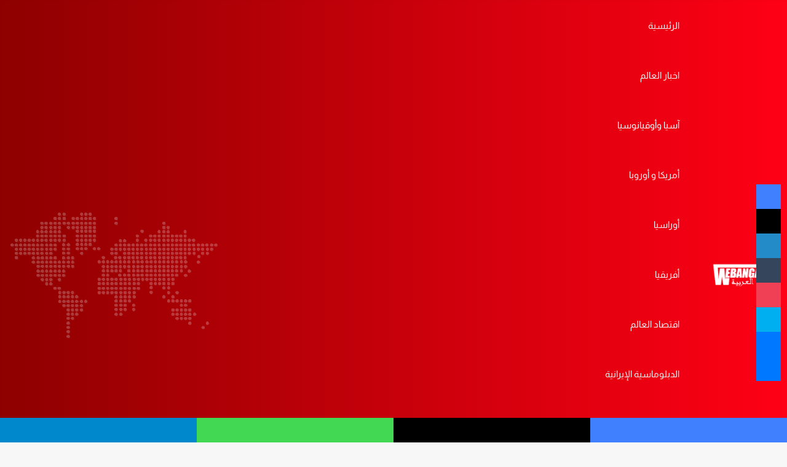

--- FILE ---
content_type: text/html; charset=UTF-8
request_url: https://ar.webangah.ir/2024-05-16/news=118462/
body_size: 37962
content:
<!DOCTYPE html> <html dir="rtl" lang="ar" data-skin="light"> <head><meta charset="UTF-8"/><script>if(navigator.userAgent.match(/MSIE|Internet Explorer/i)||navigator.userAgent.match(/Trident\/7\..*?rv:11/i)){var href=document.location.href;if(!href.match(/[?&]nowprocket/)){if(href.indexOf("?")==-1){if(href.indexOf("#")==-1){document.location.href=href+"?nowprocket=1"}else{document.location.href=href.replace("#","?nowprocket=1#")}}else{if(href.indexOf("#")==-1){document.location.href=href+"&nowprocket=1"}else{document.location.href=href.replace("#","&nowprocket=1#")}}}}</script><script>class RocketLazyLoadScripts{constructor(){this.v="1.2.4",this.triggerEvents=["keydown","mousedown","mousemove","touchmove","touchstart","touchend","wheel"],this.userEventHandler=this._triggerListener.bind(this),this.touchStartHandler=this._onTouchStart.bind(this),this.touchMoveHandler=this._onTouchMove.bind(this),this.touchEndHandler=this._onTouchEnd.bind(this),this.clickHandler=this._onClick.bind(this),this.interceptedClicks=[],window.addEventListener("pageshow",t=>{this.persisted=t.persisted}),window.addEventListener("DOMContentLoaded",()=>{this._preconnect3rdParties()}),this.delayedScripts={normal:[],async:[],defer:[]},this.trash=[],this.allJQueries=[]}_addUserInteractionListener(t){if(document.hidden){t._triggerListener();return}this.triggerEvents.forEach(e=>window.addEventListener(e,t.userEventHandler,{passive:!0})),window.addEventListener("touchstart",t.touchStartHandler,{passive:!0}),window.addEventListener("mousedown",t.touchStartHandler),document.addEventListener("visibilitychange",t.userEventHandler)}_removeUserInteractionListener(){this.triggerEvents.forEach(t=>window.removeEventListener(t,this.userEventHandler,{passive:!0})),document.removeEventListener("visibilitychange",this.userEventHandler)}_onTouchStart(t){"HTML"!==t.target.tagName&&(window.addEventListener("touchend",this.touchEndHandler),window.addEventListener("mouseup",this.touchEndHandler),window.addEventListener("touchmove",this.touchMoveHandler,{passive:!0}),window.addEventListener("mousemove",this.touchMoveHandler),t.target.addEventListener("click",this.clickHandler),this._renameDOMAttribute(t.target,"onclick","rocket-onclick"),this._pendingClickStarted())}_onTouchMove(t){window.removeEventListener("touchend",this.touchEndHandler),window.removeEventListener("mouseup",this.touchEndHandler),window.removeEventListener("touchmove",this.touchMoveHandler,{passive:!0}),window.removeEventListener("mousemove",this.touchMoveHandler),t.target.removeEventListener("click",this.clickHandler),this._renameDOMAttribute(t.target,"rocket-onclick","onclick"),this._pendingClickFinished()}_onTouchEnd(){window.removeEventListener("touchend",this.touchEndHandler),window.removeEventListener("mouseup",this.touchEndHandler),window.removeEventListener("touchmove",this.touchMoveHandler,{passive:!0}),window.removeEventListener("mousemove",this.touchMoveHandler)}_onClick(t){t.target.removeEventListener("click",this.clickHandler),this._renameDOMAttribute(t.target,"rocket-onclick","onclick"),this.interceptedClicks.push(t),t.preventDefault(),t.stopPropagation(),t.stopImmediatePropagation(),this._pendingClickFinished()}_replayClicks(){window.removeEventListener("touchstart",this.touchStartHandler,{passive:!0}),window.removeEventListener("mousedown",this.touchStartHandler),this.interceptedClicks.forEach(t=>{t.target.dispatchEvent(new MouseEvent("click",{view:t.view,bubbles:!0,cancelable:!0}))})}_waitForPendingClicks(){return new Promise(t=>{this._isClickPending?this._pendingClickFinished=t:t()})}_pendingClickStarted(){this._isClickPending=!0}_pendingClickFinished(){this._isClickPending=!1}_renameDOMAttribute(t,e,r){t.hasAttribute&&t.hasAttribute(e)&&(event.target.setAttribute(r,event.target.getAttribute(e)),event.target.removeAttribute(e))}_triggerListener(){this._removeUserInteractionListener(this),"loading"===document.readyState?document.addEventListener("DOMContentLoaded",this._loadEverythingNow.bind(this)):this._loadEverythingNow()}_preconnect3rdParties(){let t=[];document.querySelectorAll("script[type=rocketlazyloadscript][data-rocket-src]").forEach(e=>{let r=e.getAttribute("data-rocket-src");if(r&&0!==r.indexOf("data:")){0===r.indexOf("//")&&(r=location.protocol+r);try{let i=new URL(r).origin;i!==location.origin&&t.push({src:i,crossOrigin:e.crossOrigin||"module"===e.getAttribute("data-rocket-type")})}catch(n){}}}),t=[...new Map(t.map(t=>[JSON.stringify(t),t])).values()],this._batchInjectResourceHints(t,"preconnect")}async _loadEverythingNow(){this.lastBreath=Date.now(),this._delayEventListeners(),this._delayJQueryReady(this),this._handleDocumentWrite(),this._registerAllDelayedScripts(),this._preloadAllScripts(),await this._loadScriptsFromList(this.delayedScripts.normal),await this._loadScriptsFromList(this.delayedScripts.defer),await this._loadScriptsFromList(this.delayedScripts.async);try{await this._triggerDOMContentLoaded(),await this._pendingWebpackRequests(this),await this._triggerWindowLoad()}catch(t){console.error(t)}window.dispatchEvent(new Event("rocket-allScriptsLoaded")),this._waitForPendingClicks().then(()=>{this._replayClicks()}),this._emptyTrash()}_registerAllDelayedScripts(){document.querySelectorAll("script[type=rocketlazyloadscript]").forEach(t=>{t.hasAttribute("data-rocket-src")?t.hasAttribute("async")&&!1!==t.async?this.delayedScripts.async.push(t):t.hasAttribute("defer")&&!1!==t.defer||"module"===t.getAttribute("data-rocket-type")?this.delayedScripts.defer.push(t):this.delayedScripts.normal.push(t):this.delayedScripts.normal.push(t)})}async _transformScript(t){if(await this._littleBreath(),!0===t.noModule&&"noModule"in HTMLScriptElement.prototype){t.setAttribute("data-rocket-status","skipped");return}return new Promise(navigator.userAgent.indexOf("Firefox/")>0||""===navigator.vendor?e=>{let r=document.createElement("script");[...t.attributes].forEach(t=>{let e=t.nodeName;"type"!==e&&("data-rocket-type"===e&&(e="type"),"data-rocket-src"===e&&(e="src"),r.setAttribute(e,t.nodeValue))}),t.text&&(r.text=t.text),r.hasAttribute("src")?(r.addEventListener("load",e),r.addEventListener("error",e)):(r.text=t.text,e());try{t.parentNode.replaceChild(r,t)}catch(i){e()}}:e=>{function r(){t.setAttribute("data-rocket-status","failed"),e()}try{let i=t.getAttribute("data-rocket-type"),n=t.getAttribute("data-rocket-src");i?(t.type=i,t.removeAttribute("data-rocket-type")):t.removeAttribute("type"),t.addEventListener("load",function r(){t.setAttribute("data-rocket-status","executed"),e()}),t.addEventListener("error",r),n?(t.removeAttribute("data-rocket-src"),t.src=n):t.src="data:text/javascript;base64,"+window.btoa(unescape(encodeURIComponent(t.text)))}catch(s){r()}})}async _loadScriptsFromList(t){let e=t.shift();return e&&e.isConnected?(await this._transformScript(e),this._loadScriptsFromList(t)):Promise.resolve()}_preloadAllScripts(){this._batchInjectResourceHints([...this.delayedScripts.normal,...this.delayedScripts.defer,...this.delayedScripts.async],"preload")}_batchInjectResourceHints(t,e){var r=document.createDocumentFragment();t.forEach(t=>{let i=t.getAttribute&&t.getAttribute("data-rocket-src")||t.src;if(i){let n=document.createElement("link");n.href=i,n.rel=e,"preconnect"!==e&&(n.as="script"),t.getAttribute&&"module"===t.getAttribute("data-rocket-type")&&(n.crossOrigin=!0),t.crossOrigin&&(n.crossOrigin=t.crossOrigin),t.integrity&&(n.integrity=t.integrity),r.appendChild(n),this.trash.push(n)}}),document.head.appendChild(r)}_delayEventListeners(){let t={};function e(e,r){!function e(r){!t[r]&&(t[r]={originalFunctions:{add:r.addEventListener,remove:r.removeEventListener},eventsToRewrite:[]},r.addEventListener=function(){arguments[0]=i(arguments[0]),t[r].originalFunctions.add.apply(r,arguments)},r.removeEventListener=function(){arguments[0]=i(arguments[0]),t[r].originalFunctions.remove.apply(r,arguments)});function i(e){return t[r].eventsToRewrite.indexOf(e)>=0?"rocket-"+e:e}}(e),t[e].eventsToRewrite.push(r)}function r(t,e){let r=t[e];Object.defineProperty(t,e,{get:()=>r||function(){},set(i){t["rocket"+e]=r=i}})}e(document,"DOMContentLoaded"),e(window,"DOMContentLoaded"),e(window,"load"),e(window,"pageshow"),e(document,"readystatechange"),r(document,"onreadystatechange"),r(window,"onload"),r(window,"onpageshow")}_delayJQueryReady(t){let e;function r(t){return t.split(" ").map(t=>"load"===t||0===t.indexOf("load.")?"rocket-jquery-load":t).join(" ")}function i(i){if(i&&i.fn&&!t.allJQueries.includes(i)){i.fn.ready=i.fn.init.prototype.ready=function(e){return t.domReadyFired?e.bind(document)(i):document.addEventListener("rocket-DOMContentLoaded",()=>e.bind(document)(i)),i([])};let n=i.fn.on;i.fn.on=i.fn.init.prototype.on=function(){return this[0]===window&&("string"==typeof arguments[0]||arguments[0]instanceof String?arguments[0]=r(arguments[0]):"object"==typeof arguments[0]&&Object.keys(arguments[0]).forEach(t=>{let e=arguments[0][t];delete arguments[0][t],arguments[0][r(t)]=e})),n.apply(this,arguments),this},t.allJQueries.push(i)}e=i}i(window.jQuery),Object.defineProperty(window,"jQuery",{get:()=>e,set(t){i(t)}})}async _pendingWebpackRequests(t){let e=document.querySelector("script[data-webpack]");async function r(){return new Promise(t=>{e.addEventListener("load",t),e.addEventListener("error",t)})}e&&(await r(),await t._requestAnimFrame(),await t._pendingWebpackRequests(t))}async _triggerDOMContentLoaded(){this.domReadyFired=!0,await this._littleBreath(),document.dispatchEvent(new Event("rocket-DOMContentLoaded")),await this._littleBreath(),window.dispatchEvent(new Event("rocket-DOMContentLoaded")),await this._littleBreath(),document.dispatchEvent(new Event("rocket-readystatechange")),await this._littleBreath(),document.rocketonreadystatechange&&document.rocketonreadystatechange()}async _triggerWindowLoad(){await this._littleBreath(),window.dispatchEvent(new Event("rocket-load")),await this._littleBreath(),window.rocketonload&&window.rocketonload(),await this._littleBreath(),this.allJQueries.forEach(t=>t(window).trigger("rocket-jquery-load")),await this._littleBreath();let t=new Event("rocket-pageshow");t.persisted=this.persisted,window.dispatchEvent(t),await this._littleBreath(),window.rocketonpageshow&&window.rocketonpageshow({persisted:this.persisted})}_handleDocumentWrite(){let t=new Map;document.write=document.writeln=function(e){let r=document.currentScript;r||console.error("WPRocket unable to document.write this: "+e);let i=document.createRange(),n=r.parentElement,s=t.get(r);void 0===s&&(s=r.nextSibling,t.set(r,s));let a=document.createDocumentFragment();i.setStart(a,0),a.appendChild(i.createContextualFragment(e)),n.insertBefore(a,s)}}async _littleBreath(){Date.now()-this.lastBreath>45&&(await this._requestAnimFrame(),this.lastBreath=Date.now())}async _requestAnimFrame(){return document.hidden?new Promise(t=>setTimeout(t)):new Promise(t=>requestAnimationFrame(t))}_emptyTrash(){this.trash.forEach(t=>t.remove())}static run(){let t=new RocketLazyLoadScripts;t._addUserInteractionListener(t)}}RocketLazyLoadScripts.run();</script> <link rel="profile" href="//gmpg.org/xfn/11"/> <meta http-equiv='x-dns-prefetch-control' content='on'> <link rel='dns-prefetch' href="//cdnjs.cloudflare.com/"/> <link rel='dns-prefetch' href="//ajax.googleapis.com/"/> <link rel='dns-prefetch' href="//fonts.googleapis.com/"/> <link rel='dns-prefetch' href="//fonts.gstatic.com/"/> <link rel='dns-prefetch' href="//s.gravatar.com/"/> <link rel='dns-prefetch' href="//www.google-analytics.com/"/> <link rel='preload' as='image' href="//cloud.webangah.ir/ar/news/files/medias/photos/webangah/cloud/storage/wp-content/uploads/2023/11/webangah-ar.png"> <link rel='preload' as='image' href="//cloud.webangah.ir/ar/news/files/medias/photos/webangah/cloud/storage/wp-content/uploads/2024/05/d8a7d8b3d8aad8b4d987d8a7d8af-d981d984d8b3d8b7d98ad986d98a-d8aed984d8a7d984-d8b9d985d984d98ad8a9-d985d982d8a7d988d985d8a9-d981d98a-d8a7_664594970f03e.jpeg"> <link rel='preload' as='font' href="/wp-content/themes/jannah/assets/fonts/tielabs-fonticon/tielabs-fonticon.woff" type='font/woff' crossorigin='anonymous'/> <script type="rocketlazyloadscript"> var ajaxurl = 'https://ar.webangah.ir/wp-admin/admin-ajax.php'; </script><meta name='robots' content='index, follow, max-image-preview:large, max-snippet:-1, max-video-preview:-1'/> <title>استشهاد فلسطيني خلال عملية مقاومة في القدس المحتلة + فيديو</title> <link rel="preload" as="font" href="/wp-content/uploads/2024/02/Noto-Kufi-Arabic.woff2" crossorigin> <link rel="preload" as="font" href="/wp-content/uploads/2024/02/Noto-Kufi-Arabic.woff" crossorigin> <link rel="preload" as="font" href="/wp-content/themes/jannah/assets/fonts/tielabs-fonticon/tielabs-fonticon.woff" crossorigin> <link rel="preload" as="font" href="/wp-content/themes/jannah/assets/fonts/tielabs-fonticon/tielabs-fonticon.ttf?ciufdj" crossorigin> <link rel="preload" as="font" href="/font/Almarai-Regular.ttf" crossorigin> <link rel="preload" as="font" href="/font/Almarai-Bold.ttf" crossorigin> <link rel="preload" as="font" href="/font/Almarai-Light.ttf" crossorigin> <meta name="description" content="أطلق جنود صهاينة النار على فلسطيني في القدس المحتلة، فأردوه قتيلاً."/> <link rel="canonical" href="https://ar.webangah.ir/2024-05-16/news=118462/"/> <meta property="og:locale" content="ar_AR"/> <meta property="og:type" content="article"/> <meta property="og:title" content="استشهاد فلسطيني خلال عملية مقاومة في القدس المحتلة + فيديو | ويبانقاه"/> <meta property="og:description" content="أطلق جنود صهاينة النار على فلسطيني في القدس المحتلة، فأردوه قتيلاً."/> <meta property="og:url" content="https://ar.webangah.ir/2024-05-16/news=118462/"/> <meta property="og:site_name" content="وكالة ويبانقاه للأنباء – بالعربية | webangah"/> <meta property="article:published_time" content="2024-05-16T05:08:49+00:00"/> <meta property="og:image" content="https://cloud.webangah.ir/ar/news/files/medias/photos/webangah/cloud/storage/wp-content/uploads/2024/05/d8a7d8b3d8aad8b4d987d8a7d8af-d981d984d8b3d8b7d98ad986d98a-d8aed984d8a7d984-d8b9d985d984d98ad8a9-d985d982d8a7d988d985d8a9-d981d98a-d8a7_664594970f03e.jpeg"/> <meta property="og:image:width" content="600"/> <meta property="og:image:height" content="400"/> <meta property="og:image:type" content="image/jpeg"/> <meta name="author" content="WGN-bot"/> <meta name="twitter:card" content="summary_large_image"/> <meta name="twitter:label1" content="كُتب بواسطة"/> <meta name="twitter:data1" content="WGN-bot"/> <script type="application/ld+json" class="yoast-schema-graph">{"@context":"https://schema.org","@graph":[{"@type":"WebPage","@id":"https://ar.webangah.ir/2024-05-16/news=118462/","url":"https://ar.webangah.ir/2024-05-16/news=118462/","name":"استشهاد فلسطيني خلال عملية مقاومة في القدس المحتلة + فيديو","isPartOf":{"@id":"https://ar.webangah.ir/#website"},"primaryImageOfPage":{"@id":"https://ar.webangah.ir/2024-05-16/news=118462/#primaryimage"},"image":{"@id":"https://ar.webangah.ir/2024-05-16/news=118462/#primaryimage"},"thumbnailUrl":"https://cloud.webangah.ir/ar/news/files/medias/photos/webangah/cloud/storage/wp-content/uploads/2024/05/d8a7d8b3d8aad8b4d987d8a7d8af-d981d984d8b3d8b7d98ad986d98a-d8aed984d8a7d984-d8b9d985d984d98ad8a9-d985d982d8a7d988d985d8a9-d981d98a-d8a7_664594970f03e.jpeg","datePublished":"2024-05-16T05:08:49+00:00","author":{"@id":"https://ar.webangah.ir/#/schema/person/537afb89f908f26a3b346d21b58292b3"},"description":"أطلق جنود صهاينة النار على فلسطيني في القدس المحتلة، فأردوه قتيلاً.","inLanguage":"ar","potentialAction":[{"@type":"ReadAction","target":["https://ar.webangah.ir/2024-05-16/news=118462/"]}]},{"@type":"ImageObject","inLanguage":"ar","@id":"https://ar.webangah.ir/2024-05-16/news=118462/#primaryimage","url":"https://cloud.webangah.ir/ar/news/files/medias/photos/webangah/cloud/storage/wp-content/uploads/2024/05/d8a7d8b3d8aad8b4d987d8a7d8af-d981d984d8b3d8b7d98ad986d98a-d8aed984d8a7d984-d8b9d985d984d98ad8a9-d985d982d8a7d988d985d8a9-d981d98a-d8a7_664594970f03e.jpeg","contentUrl":"https://cloud.webangah.ir/ar/news/files/medias/photos/webangah/cloud/storage/wp-content/uploads/2024/05/d8a7d8b3d8aad8b4d987d8a7d8af-d981d984d8b3d8b7d98ad986d98a-d8aed984d8a7d984-d8b9d985d984d98ad8a9-d985d982d8a7d988d985d8a9-d981d98a-d8a7_664594970f03e.jpeg","width":600,"height":400,"caption":"استشهاد فلسطيني خلال عملية مقاومة في القدس المحتلة + فيديو"},{"@type":"WebSite","@id":"https://ar.webangah.ir/#website","url":"https://ar.webangah.ir/","name":"وكالة ويبانقاه للأنباء – بالعربية | webangah","description":"مصدرك الموثوق لأحدث الأخبار والتقارير الإخبارية في إيران والعالم. نقدم الأخبار السياسية، الاقتصادية، الرياضية، والثقافية بدقة وحيادية.","potentialAction":[{"@type":"SearchAction","target":{"@type":"EntryPoint","urlTemplate":"https://ar.webangah.ir/?s={search_term_string}"},"query-input":{"@type":"PropertyValueSpecification","valueRequired":true,"valueName":"search_term_string"}}],"inLanguage":"ar"},{"@type":"Person","@id":"https://ar.webangah.ir/#/schema/person/537afb89f908f26a3b346d21b58292b3","name":"WGN-bot","image":{"@type":"ImageObject","inLanguage":"ar","@id":"https://ar.webangah.ir/#/schema/person/image/","url":"https://secure.gravatar.com/avatar/b7c9092c00689aafc92fcb11945c3f03dce896fc35821eaaee3d901cd6aac8b9?s=96&d=mm&r=g","contentUrl":"https://secure.gravatar.com/avatar/b7c9092c00689aafc92fcb11945c3f03dce896fc35821eaaee3d901cd6aac8b9?s=96&d=mm&r=g","caption":"WGN-bot"}}]}</script> <link rel='dns-prefetch' href="//cloud.webangah.ir/"/> <link rel='dns-prefetch' href="//cdn.yektanet.com/"/> <link rel='dns-prefetch' href="//www.goftino.com/"/> <link rel='dns-prefetch' href="//www.googletagmanager.com/"/> <link rel='dns-prefetch' href="//audience-scripts.yektanet.com/"/> <link rel='dns-prefetch' href="//native-scripts.yektanet.com/"/> <link rel='dns-prefetch' href="//cdn.goftino.com/"/> <link rel='dns-prefetch' href="//tasvir.yektanet.com/"/> <link rel='dns-prefetch' href="//www.google-analytics.com/"/> <link rel='dns-prefetch' href="//www.w3.org/"/> <link rel='dns-prefetch' href="//audience.yektanet.com/"/> <link rel='dns-prefetch' href="//ua.yektanet.com/"/> <link rel='dns-prefetch' href="//bfetch.yektanet.com/"/> <link rel='dns-prefetch' href="//nfetch.yektanet.com/"/> <link rel='dns-prefetch' href="//native-removal.triboon.net/"/> <link rel='dns-prefetch' href="//pagead2.googlesyndication.com/"/> <link href="//cloud.webangah.ir/" rel='preconnect'/> <script type="rocketlazyloadscript" data-rocket-type="text/javascript">
			try {
				if( 'undefined' != typeof localStorage ){
					var tieSkin = localStorage.getItem('tie-skin');
				}

				
				var html = document.getElementsByTagName('html')[0].classList,
						htmlSkin = 'light';

				if( html.contains('dark-skin') ){
					htmlSkin = 'dark';
				}

				if( tieSkin != null && tieSkin != htmlSkin ){
					html.add('tie-skin-inverted');
					var tieSkinInverted = true;
				}

				if( tieSkin == 'dark' ){
					html.add('dark-skin');
				}
				else if( tieSkin == 'light' ){
					html.remove( 'dark-skin' );
				}
				
			} catch(e) { console.log( e ) }

		</script> <style type="text/css"> :root{ --tie-preset-gradient-1: linear-gradient(135deg, rgba(6, 147, 227, 1) 0%, rgb(155, 81, 224) 100%); --tie-preset-gradient-2: linear-gradient(135deg, rgb(122, 220, 180) 0%, rgb(0, 208, 130) 100%); --tie-preset-gradient-3: linear-gradient(135deg, rgba(252, 185, 0, 1) 0%, rgba(255, 105, 0, 1) 100%); --tie-preset-gradient-4: linear-gradient(135deg, rgba(255, 105, 0, 1) 0%, rgb(207, 46, 46) 100%); --tie-preset-gradient-5: linear-gradient(135deg, rgb(238, 238, 238) 0%, rgb(169, 184, 195) 100%); --tie-preset-gradient-6: linear-gradient(135deg, rgb(74, 234, 220) 0%, rgb(151, 120, 209) 20%, rgb(207, 42, 186) 40%, rgb(238, 44, 130) 60%, rgb(251, 105, 98) 80%, rgb(254, 248, 76) 100%); --tie-preset-gradient-7: linear-gradient(135deg, rgb(255, 206, 236) 0%, rgb(152, 150, 240) 100%); --tie-preset-gradient-8: linear-gradient(135deg, rgb(254, 205, 165) 0%, rgb(254, 45, 45) 50%, rgb(107, 0, 62) 100%); --tie-preset-gradient-9: linear-gradient(135deg, rgb(255, 203, 112) 0%, rgb(199, 81, 192) 50%, rgb(65, 88, 208) 100%); --tie-preset-gradient-10: linear-gradient(135deg, rgb(255, 245, 203) 0%, rgb(182, 227, 212) 50%, rgb(51, 167, 181) 100%); --tie-preset-gradient-11: linear-gradient(135deg, rgb(202, 248, 128) 0%, rgb(113, 206, 126) 100%); --tie-preset-gradient-12: linear-gradient(135deg, rgb(2, 3, 129) 0%, rgb(40, 116, 252) 100%); --tie-preset-gradient-13: linear-gradient(135deg, #4D34FA, #ad34fa); --tie-preset-gradient-14: linear-gradient(135deg, #0057FF, #31B5FF); --tie-preset-gradient-15: linear-gradient(135deg, #FF007A, #FF81BD); --tie-preset-gradient-16: linear-gradient(135deg, #14111E, #4B4462); --tie-preset-gradient-17: linear-gradient(135deg, #F32758, #FFC581); --main-nav-background: #1f2024; --main-nav-secondry-background: rgba(0,0,0,0.2); --main-nav-primary-color: #0088ff; --main-nav-contrast-primary-color: #FFFFFF; --main-nav-text-color: #FFFFFF; --main-nav-secondry-text-color: rgba(225,255,255,0.5); --main-nav-main-border-color: rgba(255,255,255,0.07); --main-nav-secondry-border-color: rgba(255,255,255,0.04); } </style> <meta name="viewport" content="width=device-width, initial-scale=1.0"/><style id='wp-img-auto-sizes-contain-inline-css' type='text/css'> img:is([sizes=auto i],[sizes^="auto," i]){contain-intrinsic-size:3000px 1500px} /*# sourceURL=wp-img-auto-sizes-contain-inline-css */ </style> <link rel='stylesheet' id='sps_front_css-css' href="/wp-content/plugins/sync-post-with-other-site/assets/css/sps_front_style.css?rand=570" type='text/css' media='all'/> <link rel='stylesheet' id='tie-css-base-css' href="/wp-content/themes/jannah/assets/css/base.min.css" type='text/css' media='all'/> <link rel='stylesheet' id='tie-css-styles-css' href="/wp-content/cache/background-css/ar.webangah.ir/wp-content/themes/jannah/assets/css/style.min.css?wpr_t=1767233995" type='text/css' media='all'/> <link rel='stylesheet' id='tie-css-widgets-css' href="/wp-content/themes/jannah/assets/css/widgets.min.css" type='text/css' media='all'/> <link data-minify="1" rel='stylesheet' id='tie-css-helpers-css' href="/wp-content/cache/min/1/wp-content/themes/jannah/assets/css/helpers.min.css?ver=1767182786" type='text/css' media='all'/> <link data-minify="1" rel='stylesheet' id='tie-css-ilightbox-css' href="/wp-content/cache/background-css/ar.webangah.ir/wp-content/cache/min/1/wp-content/themes/jannah/assets/ilightbox/metro-black-skin/skin.css?ver=1767182786&wpr_t=1767233995" type='text/css' media='all'/> <link rel='stylesheet' id='tie-css-shortcodes-css' href="/wp-content/themes/jannah/assets/css/plugins/shortcodes.min.css" type='text/css' media='all'/> <link rel='stylesheet' id='tie-css-single-css' href="/wp-content/themes/jannah/assets/css/single.min.css" type='text/css' media='all'/> <link rel='stylesheet' id='tie-css-print-css' href="/wp-content/themes/jannah/assets/css/print.css" type='text/css' media='print'/> <style id='tie-css-print-inline-css' type='text/css'> @font-face {font-family: 'Almarai-Regular';font-display: swap;src: url('https://ar.webangah.ir/font/Almarai-Regular.ttf') format('truetype');}@font-face {font-family: 'Almarai-Bold';font-display: swap;src: url('https://ar.webangah.ir/font/Almarai-Bold.ttf') format('truetype');}@font-face {font-family: 'Almarai-Regular';font-display: swap;src: url('https://ar.webangah.ir/font/Almarai-Regular.ttf') format('truetype');}body{font-family: 'Almarai-Regular';}.logo-text,h1,h2,h3,h4,h5,h6,.the-subtitle{font-family: 'Almarai-Bold';}#main-nav .main-menu > ul > li > a{font-family: 'Almarai-Regular';}html #main-nav .main-menu > ul > li > a{font-size: 15px;text-transform: uppercase;}html .breaking .breaking-title{font-weight: 600;}html .ticker-wrapper .ticker-content{font-size: 13px;font-weight: 600;}html h1.page-title{font-size: 25px;}html #the-post .entry-content,html #the-post .entry-content p{font-size: 18px;font-weight: 400;line-height: 2;}html #the-post .entry-content blockquote,html #the-post .entry-content blockquote p{font-size: 26px;line-height: 2;}html #tie-wrapper .mag-box-title h3{font-size: 14px;font-weight: 600;}@media (min-width: 992px){html .container-404 h2{font-size: 28px;}}@media (min-width: 992px){html .container-404 h3{font-size: 18px;}}@media (min-width: 992px){html .container-404 h4{font-size: 16px;}}@media (min-width: 768px){html .section-title.section-title-default,html .section-title-centered{font-size: 28px;}}@media (min-width: 768px){html .section-title-big{font-size: 14px;}}html .entry h1{font-size: 26px;}html .entry h2{font-size: 24px;}html .entry h3{font-size: 22px;}html .entry h4{font-size: 20px;}html .entry h5{font-size: 18px;}html .entry h6{font-size: 16px;}html #tie-wrapper .widget-title .the-subtitle,html #tie-wrapper #comments-title,html #tie-wrapper .comment-reply-title,html #tie-wrapper .woocommerce-tabs .panel h2,html #tie-wrapper .related.products h2,html #tie-wrapper #bbpress-forums #new-post > fieldset.bbp-form > legend,html #tie-wrapper .entry-content .review-box-header{font-size: 14px;font-weight: 600;}html .post-widget-body .post-title,html .timeline-widget ul li h3,html .posts-list-half-posts li .post-title{font-size: 14px;font-weight: 600;}html #tie-wrapper .mag-box.wide-post-box .posts-items>li:nth-child(n) .post-title,html #tie-wrapper .mag-box.big-post-left-box li:first-child .post-title,html #tie-wrapper .mag-box.big-post-top-box li:first-child .post-title,html #tie-wrapper .mag-box.half-box li:first-child .post-title,html #tie-wrapper .mag-box.big-posts-box .posts-items>li:nth-child(n) .post-title,html #tie-wrapper .mag-box.mini-posts-box .posts-items>li:nth-child(n) .post-title,html #tie-wrapper .mag-box.latest-poroducts-box .products .product h2{font-size: 14px;}html #tie-wrapper .mag-box.big-post-left-box li:not(:first-child) .post-title,html #tie-wrapper .mag-box.big-post-top-box li:not(:first-child) .post-title,html #tie-wrapper .mag-box.half-box li:not(:first-child) .post-title,html #tie-wrapper .mag-box.big-thumb-left-box li:not(:first-child) .post-title,html #tie-wrapper .mag-box.scrolling-box .slide .post-title,html #tie-wrapper .mag-box.miscellaneous-box li:not(:first-child) .post-title{font-size: 17px;font-weight: 400;}:root:root{--brand-color: #e50909;--dark-brand-color: #b30000;--bright-color: #FFFFFF;--base-color: #2c2f34;}#reading-position-indicator{box-shadow: 0 0 10px rgba( 229,9,9,0.7);}html :root:root{--brand-color: #e50909;--dark-brand-color: #b30000;--bright-color: #FFFFFF;--base-color: #2c2f34;}html #reading-position-indicator{box-shadow: 0 0 10px rgba( 229,9,9,0.7);}html ::-moz-selection{background-color: #00b599;color: #FFFFFF;}html ::selection{background-color: #00b599;color: #FFFFFF;}html a:hover,html body .entry a:hover,html .dark-skin body .entry a:hover,html .comment-list .comment-content a:hover{color: #e84937;}html #header-notification-bar{background: var( --tie-preset-gradient-13 );}html #header-notification-bar{--tie-buttons-color: #FFFFFF;--tie-buttons-border-color: #FFFFFF;--tie-buttons-hover-color: #e1e1e1;--tie-buttons-hover-text: #000000;}html #header-notification-bar{--tie-buttons-text: #000000;}html #top-nav,html #top-nav .sub-menu,html #top-nav .comp-sub-menu,html #top-nav .ticker-content,html #top-nav .ticker-swipe,html .top-nav-boxed #top-nav .topbar-wrapper,html .top-nav-dark .top-menu ul,html #autocomplete-suggestions.search-in-top-nav{background-color : #f9f9f9;}html #top-nav *,html #autocomplete-suggestions.search-in-top-nav{border-color: rgba( #000000,0.08);}html #top-nav .icon-basecloud-bg:after{color: #f9f9f9;}html #top-nav a:not(:hover),html #top-nav input,html #top-nav #search-submit,html #top-nav .fa-spinner,html #top-nav .dropdown-social-icons li a span,html #top-nav .components > li .social-link:not(:hover) span,html #autocomplete-suggestions.search-in-top-nav a{color: #c90000;}html #top-nav input::-moz-placeholder{color: #c90000;}html #top-nav input:-moz-placeholder{color: #c90000;}html #top-nav input:-ms-input-placeholder{color: #c90000;}html #top-nav input::-webkit-input-placeholder{color: #c90000;}html #top-nav,html .search-in-top-nav{--tie-buttons-color: #ff6600;--tie-buttons-border-color: #ff6600;--tie-buttons-text: #FFFFFF;--tie-buttons-hover-color: #e14800;}html #top-nav a:hover,html #top-nav .menu li:hover > a,html #top-nav .menu > .tie-current-menu > a,html #top-nav .components > li:hover > a,html #top-nav .components #search-submit:hover,html #autocomplete-suggestions.search-in-top-nav .post-title a:hover{color: #ff6600;}html #top-nav,html #top-nav .comp-sub-menu,html #top-nav .tie-weather-widget{color: #00b599;}html #autocomplete-suggestions.search-in-top-nav .post-meta,html #autocomplete-suggestions.search-in-top-nav .post-meta a:not(:hover){color: rgba( 0,181,153,0.7 );}html #top-nav .weather-icon .icon-cloud,html #top-nav .weather-icon .icon-basecloud-bg,html #top-nav .weather-icon .icon-cloud-behind{color: #00b599 !important;}html #top-nav .breaking-title{color: #000000;}html #top-nav .breaking-title:before{background-color: #fcfcfc;}html #top-nav .breaking-news-nav li:hover{background-color: #fcfcfc;border-color: #fcfcfc;}html .main-nav-boxed .main-nav.fixed-nav,html #main-nav{background: #8e0000;background: -webkit-linear-gradient(90deg,#ff0015,#8e0000 );background: -moz-linear-gradient(90deg,#ff0015,#8e0000 );background: -o-linear-gradient(90deg,#ff0015,#8e0000 );background: linear-gradient(90deg,#8e0000,#ff0015 );}html #main-nav .icon-basecloud-bg:after{color: inherit !important;}html #main-nav,html #main-nav .menu-sub-content,html #main-nav .comp-sub-menu,html #main-nav ul.cats-vertical li a.is-active,html #main-nav ul.cats-vertical li a:hover,html #autocomplete-suggestions.search-in-main-nav{background-color: rgb(199,0,11);}html #main-nav{border-width: 0;}html #theme-header #main-nav:not(.fixed-nav){bottom: 0;}html #main-nav .icon-basecloud-bg:after{color: rgb(199,0,11);}html #autocomplete-suggestions.search-in-main-nav{border-color: rgba(255,255,255,0.07);}html .main-nav-boxed #main-nav .main-menu-wrapper{border-width: 0;}html #main-nav a:not(:hover),html #main-nav a.social-link:not(:hover) span,html #main-nav .dropdown-social-icons li a span,html #autocomplete-suggestions.search-in-main-nav a{color: #f4f4f4;}html #theme-header:not(.main-nav-boxed) #main-nav,html .main-nav-boxed .main-menu-wrapper{border-top-color:rgba(0,0,0,0.01) !important;border-top-width:2px !important;border-bottom-color:#e82c17 !important;border-bottom-width:5px !important;border-style: solid;border-right: 0 none;border-left : 0 none;}html .main-nav-boxed #main-nav.fixed-nav{box-shadow: none;}html .main-nav,html .search-in-main-nav{--main-nav-primary-color: rgba(155,0,0,0.49);--tie-buttons-color: rgba(155,0,0,0.49);--tie-buttons-border-color: rgba(155,0,0,0.49);--tie-buttons-text: #FFFFFF;--tie-buttons-hover-color: #7d0000;}html #main-nav .mega-links-head:after,html #main-nav .cats-horizontal a.is-active,html #main-nav .cats-horizontal a:hover,html #main-nav .spinner > div{background-color: rgba(155,0,0,0.49);}html #main-nav .menu ul li:hover > a,html #main-nav .menu ul li.current-menu-item:not(.mega-link-column) > a,html #main-nav .components a:hover,html #main-nav .components > li:hover > a,html #main-nav #search-submit:hover,html #main-nav .cats-vertical a.is-active,html #main-nav .cats-vertical a:hover,html #main-nav .mega-menu .post-meta a:hover,html #main-nav .mega-menu .post-box-title a:hover,html #autocomplete-suggestions.search-in-main-nav a:hover,html #main-nav .spinner-circle:after{color: rgba(155,0,0,0.49);}html #main-nav .menu > li.tie-current-menu > a,html #main-nav .menu > li:hover > a,html .theme-header #main-nav .mega-menu .cats-horizontal a.is-active,html .theme-header #main-nav .mega-menu .cats-horizontal a:hover{color: #FFFFFF;}html #main-nav .menu > li.tie-current-menu > a:before,html #main-nav .menu > li:hover > a:before{border-top-color: #FFFFFF;}html #main-nav,html #main-nav input,html #main-nav #search-submit,html #main-nav .fa-spinner,html #main-nav .comp-sub-menu,html #main-nav .tie-weather-widget{color: #f4f4f4;}html #main-nav input::-moz-placeholder{color: #f4f4f4;}html #main-nav input:-moz-placeholder{color: #f4f4f4;}html #main-nav input:-ms-input-placeholder{color: #f4f4f4;}html #main-nav input::-webkit-input-placeholder{color: #f4f4f4;}html #main-nav .mega-menu .post-meta,html #main-nav .mega-menu .post-meta a,html #autocomplete-suggestions.search-in-main-nav .post-meta{color: rgba(244,244,244,0.6);}html #main-nav .weather-icon .icon-cloud,html #main-nav .weather-icon .icon-basecloud-bg,html #main-nav .weather-icon .icon-cloud-behind{color: #f4f4f4 !important;}html #the-post .entry-content a:not(.shortc-button){color: #003fad !important;}html #the-post .entry-content a:not(.shortc-button):hover{color: #ff2d2d !important;}html #tie-body .sidebar .widget-title:before,html #tie-body .sidebar .widget-title:after{background-color: #e8321e;}html #site-info{background-color: #c90000;}html #background-stream-cover{background-image: var(--wpr-bg-19fb52df-c618-4319-9e8c-2664f7c5f341);}@media (max-width: 991px) {html #tie-wrapper #theme-header,html #tie-wrapper #theme-header #main-nav .main-menu-wrapper,html #tie-wrapper #theme-header .logo-container{background: transparent;}html #tie-wrapper #theme-header .logo-container,html #tie-wrapper #theme-header .logo-container.fixed-nav,html #tie-wrapper #theme-header #main-nav{background-color: #c90000;}html .mobile-header-components .components .comp-sub-menu{background-color: #c90000;}}html #tie-body #footer .widget-title::before,html #tie-body #footer .widget-title::after{background-color: #e51010;}html a#go-to-top{background-color: #00b599;}html .social-icons-item .custom-link-1-social-icon{background-color: #3498db !important;}html .social-icons-item .custom-link-1-social-icon span{color: #3498db;}html .social-icons-item .custom-link-1-social-icon.custom-social-img span.social-icon-img{background-image: var(--wpr-bg-8ae05597-0d48-49f6-b67b-6734de06b52d);}html .post-cat{background-color:#00b599 !important;color:#FFFFFF !important;}@media (min-width: 1200px){html .container{width: auto;}}html .boxed-layout #tie-wrapper,html .boxed-layout .fixed-nav{max-width: 1430px;}@media (min-width: 1400px){html .container,html .wide-next-prev-slider-wrapper .slider-main-container{max-width: 1400px;}}@media (max-width: 1250px){html .share-buttons-sticky{display: none;}}@media (max-width: 991px){html #theme-header.has-normal-width-logo #logo img{width:100px !important;max-width:100% !important;height: auto !important;max-height: 200px !important;}}html #respond .comment-form-email{width: 100% !important;float: none !important;}.main-nav .menu-item-has-children ul li a:hover ,.main-nav .mega-menu ul li a:hover,.main-nav .menu-item-has-children ul li:hover > a { color: yellow !important;}html #main-nav .menu ul li.current-menu-item:not(.mega-link-column) > a{ color: yellow !important;}html #main-nav .cats-vertical a.is-active{color: yellow !important;} html #go-to-top { right: 15px; left: auto; }.post-content p { text-align: justify; } .featured-area img,.featured-area iframe { padding-right : 15px; padding-left : 15px; width: 100%}@keyframes vtelegram { 0% { transform: translatey(0); } 50% { box-shadow: 0 10px 5px 0 rgba(0,0,0,0.1); transform: translatey(-15px); } 100% { transform: translatey(0); }}.post-item img {border-bottom-left-radius: 5px;border-bottom-right-radius: 5px;border-top-left-radius: 5px;border-top-right-radius: 5px;}#main-nav .container{background-image:var(--wpr-bg-f8bd6151-0bf6-4d21-ab19-43264c5e47b7) !important;background-repeat:no-repeat;background-size:auto;background-position-x:auto;background-position-y:50%;}.YN.yn-footer-sticky { visibility:hidden;}.post-item .big-thumb-left-box-inner{border-top-left-radius:8px;border-top-right-radius:8px;border-bottom-left-radius:8px;border-bottom-right-radius:8px;}@media (min-width:671px){.post-item .big-thumb-left-box-inner{height:377px;}}.tie-slick-slider div > div{border-top-left-radius:8px;border-bottom-left-radius:8px;border-bottom-right-radius:8px;border-top-right-radius:8px;}.hideTag{display:none;}.markup-container {display:none;}#the-post .lead{background-attachment:scroll;background-image:var(--wpr-bg-be11c863-7d3a-4e8d-8a15-fbb2314f824d);background-size:cover;background-position-x:0%;background-blend-mode:normal;background-position-y:26%;background-repeat:no-repeat;color:rgb(44,47,52);background-clip:border-box;background-color:#ffffff;text-transform:capitalize;text-align:left;box-shadow:-4px 5px 10px -3px #919191;padding-left:10px;padding-right:10px;padding-top:10px;padding-bottom:10px;margin-bottom:20px;border-top-left-radius:3px;border-top-right-radius:3px;border-bottom-left-radius:3px;border-bottom-right-radius:3px; text-align: right !important; direction: rtl !important; }#the-post .news-sources{ text-align: right !important; direction: rtl !important; margin-top:60px;background-color:#f4f4f4;padding-left:10px;padding-right:10px;padding-top:5px;padding-bottom:5px;color:#7c7c7c;font-size:14px;font-weight:400;border-top-left-radius:4px;border-top-right-radius:4px;border-bottom-left-radius:4px;border-bottom-right-radius:4px;}@media only screen and (max-width: 1024px) and (min-width: 768px){.post-content p { text-align: justify; }}@media only screen and (max-width: 768px) and (min-width: 0px){.post-content p { text-align: justify; }} /*# sourceURL=tie-css-print-inline-css */ </style> <script type="text/javascript" src="https://ar.webangah.ir/wp-includes/js/jquery/jquery.min.js" id="jquery-core-js"></script> <link rel="https://api.w.org/" href="/wp-json/"/><link rel="alternate" title="JSON" type="application/json" href="/wp-json/wp/v2/posts/118462"/><link rel="EditURI" type="application/rsd+xml" title="RSD" href="/xmlrpc.php?rsd"/> <link data-minify="1" rel="stylesheet" href="/wp-content/cache/min/1/wp-content/themes/jannah/rtl.css?ver=1767182786" type="text/css" media="screen"/><link rel='shortlink' href="/?p=118462"/> <script type="rocketlazyloadscript" data-rocket-type='text/javascript'>
/* <![CDATA[ */
var taqyeem = {"ajaxurl":"https://ar.webangah.ir/wp-admin/admin-ajax.php" , "your_rating":"تقييمك:"};
/* ]]> */
</script> <script type="rocketlazyloadscript">
			document.addEventListener( "DOMContentLoaded", function() {
				var div, i,
					youtubePlayers = document.getElementsByClassName( "video-seo-youtube-player" );
				for ( i = 0; i < youtubePlayers.length; i++ ) {
					div = document.createElement( "div" );
					div.className = "video-seo-youtube-embed-loader";
					div.setAttribute( "data-id", youtubePlayers[ i ].dataset.id );
					div.setAttribute( "tabindex", "0" );
					div.setAttribute( "role", "button" );
					div.setAttribute(
						"aria-label", "تحميل فيديو YouTube"
					);
					div.innerHTML = videoSEOGenerateYouTubeThumbnail( youtubePlayers[ i ].dataset.id );
					div.addEventListener( "click", videoSEOGenerateYouTubeIframe );
					div.addEventListener( "keydown", videoSEOYouTubeThumbnailHandleKeydown );
					div.addEventListener( "keyup", videoSEOYouTubeThumbnailHandleKeyup );
					youtubePlayers[ i ].appendChild( div );
				}
			} );

			function videoSEOGenerateYouTubeThumbnail( id ) {
				var thumbnail = '<picture class="video-seo-youtube-picture">\n' +
					'<source class="video-seo-source-to-maybe-replace" media="(min-width: 801px)" srcset="https://i.ytimg.com/vi/' + id + '/maxresdefault.jpg" >\n' +
					'<source class="video-seo-source-hq" media="(max-width: 800px)" srcset="https://i.ytimg.com/vi/' + id + '/hqdefault.jpg">\n' +
					'<img onload="videoSEOMaybeReplaceMaxResSourceWithHqSource( event );" src="https://i.ytimg.com/vi/' + id + '/hqdefault.jpg" width="480" height="360" loading="eager" alt="">\n' +
					'</picture>\n',
					play = '<div class="video-seo-youtube-player-play"></div>';
				return thumbnail.replace( "ID", id ) + play;
			}

			function videoSEOMaybeReplaceMaxResSourceWithHqSource( event ) {
				var sourceMaxRes,
					sourceHighQuality,
					loadedThumbnail = event.target,
					parent = loadedThumbnail.parentNode;

				if ( loadedThumbnail.naturalWidth < 150 ) {
					sourceMaxRes = parent.querySelector(".video-seo-source-to-maybe-replace");
					sourceHighQuality = parent.querySelector(".video-seo-source-hq");
					sourceMaxRes.srcset = sourceHighQuality.srcset;
					parent.className = "video-seo-youtube-picture video-seo-youtube-picture-replaced-srcset";
				}
			}

			function videoSEOYouTubeThumbnailHandleKeydown( event ) {
				if ( event.keyCode !== 13 && event.keyCode !== 32 ) {
					return;
				}

				if ( event.keyCode === 13 ) {
					videoSEOGenerateYouTubeIframe( event );
				}

				if ( event.keyCode === 32 ) {
					event.preventDefault();
				}
			}

			function videoSEOYouTubeThumbnailHandleKeyup( event ) {
				if ( event.keyCode !== 32 ) {
					return;
				}

				videoSEOGenerateYouTubeIframe( event );
			}

			function videoSEOGenerateYouTubeIframe( event ) {
				var el = ( event.type === "click" ) ? this : event.target,
					iframe = document.createElement( "iframe" );

				iframe.setAttribute( "src", "https://www.youtube.com/embed/" + el.dataset.id + "?autoplay=1&enablejsapi=1&origin=https%3A%2F%2Far.webangah.ir" );
				iframe.setAttribute( "frameborder", "0" );
				iframe.setAttribute( "allowfullscreen", "1" );
				iframe.setAttribute( "allow", "accelerometer; autoplay; clipboard-write; encrypted-media; gyroscope; picture-in-picture" );
				el.parentNode.replaceChild( iframe, el );
			}
		</script><meta http-equiv="X-UA-Compatible" content="IE=edge"> <script async src="https://www.googletagmanager.com/gtag/js?id=G-44H3TE9M5D"></script> <script>
  window.dataLayer = window.dataLayer || [];
  function gtag(){dataLayer.push(arguments);}
  gtag('js', new Date());

  gtag('config', 'G-44H3TE9M5D');
</script> <script>
            !function(e,t,n){e.yektanetAnalyticsObject=n,e[n]=e[n]||function(){e[n].q.push(arguments)},e[n].q=e[n].q||[];var a=t.getElementsByTagName("head")[0],r=new Date,c="https://cdn.yektanet.com/superscript/UT8gyIBN/native-webangah.ir-31341/yn_pub.js?v="+r.getFullYear().toString()+"0"+r.getMonth()+"0"+r.getDate()+"0"+r.getHours(),s=t.createElement("link");s.rel="preload",s.as="script",s.href=c,a.appendChild(s);var l=t.createElement("script");l.async=!0,l.src=c,a.appendChild(l)}(window,document,"yektanet");
</script> <script>
  var _paq = window._paq = window._paq || [];
  /* tracker methods like "setCustomDimension" should be called before "trackPageView" */
  _paq.push(['trackPageView']);
  _paq.push(['enableLinkTracking']);
  (function() {
    var u="//mon.webangah.ir/";
    _paq.push(['setTrackerUrl', u+'matomo.php']);
    _paq.push(['setSiteId', '1']);
    var d=document, g=d.createElement('script'), s=d.getElementsByTagName('script')[0];
    g.async=true; g.src=u+'matomo.js'; s.parentNode.insertBefore(g,s);
  })();
</script> <script>
  var ahrefs_analytics_script = document.createElement('script');
  ahrefs_analytics_script.async = true;
  ahrefs_analytics_script.src = 'https://analytics.ahrefs.com/analytics.js';
  ahrefs_analytics_script.setAttribute('data-key', 'ldY2DQ7QeNIUAiJHeHbd+Q');
  document.getElementsByTagName('head')[0].appendChild(ahrefs_analytics_script);
</script> <meta name="theme-color" content="#8e0000"/><link rel="icon" href="//cloud.webangah.ir/ar/news/files/medias/photos/webangah/cloud/storage/wp-content/uploads/2025/12/webangah-lo.png" sizes="32x32"/> <link rel="icon" href="//cloud.webangah.ir/ar/news/files/medias/photos/webangah/cloud/storage/wp-content/uploads/2025/12/webangah-lo.png" sizes="192x192"/> <link rel="apple-touch-icon" href="//cloud.webangah.ir/ar/news/files/medias/photos/webangah/cloud/storage/wp-content/uploads/2025/12/webangah-lo.png"/> <meta name="msapplication-TileImage" content="https://cloud.webangah.ir/ar/news/files/medias/photos/webangah/cloud/storage/wp-content/uploads/2025/12/webangah-lo.png"/> <noscript><style id="rocket-lazyload-nojs-css">.rll-youtube-player, [data-lazy-src]{display:none !important;}</style></noscript><style id='global-styles-inline-css' type='text/css'> :root{--wp--preset--aspect-ratio--square: 1;--wp--preset--aspect-ratio--4-3: 4/3;--wp--preset--aspect-ratio--3-4: 3/4;--wp--preset--aspect-ratio--3-2: 3/2;--wp--preset--aspect-ratio--2-3: 2/3;--wp--preset--aspect-ratio--16-9: 16/9;--wp--preset--aspect-ratio--9-16: 9/16;--wp--preset--color--black: #000000;--wp--preset--color--cyan-bluish-gray: #abb8c3;--wp--preset--color--white: #ffffff;--wp--preset--color--pale-pink: #f78da7;--wp--preset--color--vivid-red: #cf2e2e;--wp--preset--color--luminous-vivid-orange: #ff6900;--wp--preset--color--luminous-vivid-amber: #fcb900;--wp--preset--color--light-green-cyan: #7bdcb5;--wp--preset--color--vivid-green-cyan: #00d084;--wp--preset--color--pale-cyan-blue: #8ed1fc;--wp--preset--color--vivid-cyan-blue: #0693e3;--wp--preset--color--vivid-purple: #9b51e0;--wp--preset--color--global-color: #e50909;--wp--preset--gradient--vivid-cyan-blue-to-vivid-purple: linear-gradient(135deg,rgb(6,147,227) 0%,rgb(155,81,224) 100%);--wp--preset--gradient--light-green-cyan-to-vivid-green-cyan: linear-gradient(135deg,rgb(122,220,180) 0%,rgb(0,208,130) 100%);--wp--preset--gradient--luminous-vivid-amber-to-luminous-vivid-orange: linear-gradient(135deg,rgb(252,185,0) 0%,rgb(255,105,0) 100%);--wp--preset--gradient--luminous-vivid-orange-to-vivid-red: linear-gradient(135deg,rgb(255,105,0) 0%,rgb(207,46,46) 100%);--wp--preset--gradient--very-light-gray-to-cyan-bluish-gray: linear-gradient(135deg,rgb(238,238,238) 0%,rgb(169,184,195) 100%);--wp--preset--gradient--cool-to-warm-spectrum: linear-gradient(135deg,rgb(74,234,220) 0%,rgb(151,120,209) 20%,rgb(207,42,186) 40%,rgb(238,44,130) 60%,rgb(251,105,98) 80%,rgb(254,248,76) 100%);--wp--preset--gradient--blush-light-purple: linear-gradient(135deg,rgb(255,206,236) 0%,rgb(152,150,240) 100%);--wp--preset--gradient--blush-bordeaux: linear-gradient(135deg,rgb(254,205,165) 0%,rgb(254,45,45) 50%,rgb(107,0,62) 100%);--wp--preset--gradient--luminous-dusk: linear-gradient(135deg,rgb(255,203,112) 0%,rgb(199,81,192) 50%,rgb(65,88,208) 100%);--wp--preset--gradient--pale-ocean: linear-gradient(135deg,rgb(255,245,203) 0%,rgb(182,227,212) 50%,rgb(51,167,181) 100%);--wp--preset--gradient--electric-grass: linear-gradient(135deg,rgb(202,248,128) 0%,rgb(113,206,126) 100%);--wp--preset--gradient--midnight: linear-gradient(135deg,rgb(2,3,129) 0%,rgb(40,116,252) 100%);--wp--preset--font-size--small: 13px;--wp--preset--font-size--medium: 20px;--wp--preset--font-size--large: 36px;--wp--preset--font-size--x-large: 42px;--wp--preset--spacing--20: 0.44rem;--wp--preset--spacing--30: 0.67rem;--wp--preset--spacing--40: 1rem;--wp--preset--spacing--50: 1.5rem;--wp--preset--spacing--60: 2.25rem;--wp--preset--spacing--70: 3.38rem;--wp--preset--spacing--80: 5.06rem;--wp--preset--shadow--natural: 6px 6px 9px rgba(0, 0, 0, 0.2);--wp--preset--shadow--deep: 12px 12px 50px rgba(0, 0, 0, 0.4);--wp--preset--shadow--sharp: 6px 6px 0px rgba(0, 0, 0, 0.2);--wp--preset--shadow--outlined: 6px 6px 0px -3px rgb(255, 255, 255), 6px 6px rgb(0, 0, 0);--wp--preset--shadow--crisp: 6px 6px 0px rgb(0, 0, 0);}:where(.is-layout-flex){gap: 0.5em;}:where(.is-layout-grid){gap: 0.5em;}body .is-layout-flex{display: flex;}.is-layout-flex{flex-wrap: wrap;align-items: center;}.is-layout-flex > :is(*, div){margin: 0;}body .is-layout-grid{display: grid;}.is-layout-grid > :is(*, div){margin: 0;}:where(.wp-block-columns.is-layout-flex){gap: 2em;}:where(.wp-block-columns.is-layout-grid){gap: 2em;}:where(.wp-block-post-template.is-layout-flex){gap: 1.25em;}:where(.wp-block-post-template.is-layout-grid){gap: 1.25em;}.has-black-color{color: var(--wp--preset--color--black) !important;}.has-cyan-bluish-gray-color{color: var(--wp--preset--color--cyan-bluish-gray) !important;}.has-white-color{color: var(--wp--preset--color--white) !important;}.has-pale-pink-color{color: var(--wp--preset--color--pale-pink) !important;}.has-vivid-red-color{color: var(--wp--preset--color--vivid-red) !important;}.has-luminous-vivid-orange-color{color: var(--wp--preset--color--luminous-vivid-orange) !important;}.has-luminous-vivid-amber-color{color: var(--wp--preset--color--luminous-vivid-amber) !important;}.has-light-green-cyan-color{color: var(--wp--preset--color--light-green-cyan) !important;}.has-vivid-green-cyan-color{color: var(--wp--preset--color--vivid-green-cyan) !important;}.has-pale-cyan-blue-color{color: var(--wp--preset--color--pale-cyan-blue) !important;}.has-vivid-cyan-blue-color{color: var(--wp--preset--color--vivid-cyan-blue) !important;}.has-vivid-purple-color{color: var(--wp--preset--color--vivid-purple) !important;}.has-black-background-color{background-color: var(--wp--preset--color--black) !important;}.has-cyan-bluish-gray-background-color{background-color: var(--wp--preset--color--cyan-bluish-gray) !important;}.has-white-background-color{background-color: var(--wp--preset--color--white) !important;}.has-pale-pink-background-color{background-color: var(--wp--preset--color--pale-pink) !important;}.has-vivid-red-background-color{background-color: var(--wp--preset--color--vivid-red) !important;}.has-luminous-vivid-orange-background-color{background-color: var(--wp--preset--color--luminous-vivid-orange) !important;}.has-luminous-vivid-amber-background-color{background-color: var(--wp--preset--color--luminous-vivid-amber) !important;}.has-light-green-cyan-background-color{background-color: var(--wp--preset--color--light-green-cyan) !important;}.has-vivid-green-cyan-background-color{background-color: var(--wp--preset--color--vivid-green-cyan) !important;}.has-pale-cyan-blue-background-color{background-color: var(--wp--preset--color--pale-cyan-blue) !important;}.has-vivid-cyan-blue-background-color{background-color: var(--wp--preset--color--vivid-cyan-blue) !important;}.has-vivid-purple-background-color{background-color: var(--wp--preset--color--vivid-purple) !important;}.has-black-border-color{border-color: var(--wp--preset--color--black) !important;}.has-cyan-bluish-gray-border-color{border-color: var(--wp--preset--color--cyan-bluish-gray) !important;}.has-white-border-color{border-color: var(--wp--preset--color--white) !important;}.has-pale-pink-border-color{border-color: var(--wp--preset--color--pale-pink) !important;}.has-vivid-red-border-color{border-color: var(--wp--preset--color--vivid-red) !important;}.has-luminous-vivid-orange-border-color{border-color: var(--wp--preset--color--luminous-vivid-orange) !important;}.has-luminous-vivid-amber-border-color{border-color: var(--wp--preset--color--luminous-vivid-amber) !important;}.has-light-green-cyan-border-color{border-color: var(--wp--preset--color--light-green-cyan) !important;}.has-vivid-green-cyan-border-color{border-color: var(--wp--preset--color--vivid-green-cyan) !important;}.has-pale-cyan-blue-border-color{border-color: var(--wp--preset--color--pale-cyan-blue) !important;}.has-vivid-cyan-blue-border-color{border-color: var(--wp--preset--color--vivid-cyan-blue) !important;}.has-vivid-purple-border-color{border-color: var(--wp--preset--color--vivid-purple) !important;}.has-vivid-cyan-blue-to-vivid-purple-gradient-background{background: var(--wp--preset--gradient--vivid-cyan-blue-to-vivid-purple) !important;}.has-light-green-cyan-to-vivid-green-cyan-gradient-background{background: var(--wp--preset--gradient--light-green-cyan-to-vivid-green-cyan) !important;}.has-luminous-vivid-amber-to-luminous-vivid-orange-gradient-background{background: var(--wp--preset--gradient--luminous-vivid-amber-to-luminous-vivid-orange) !important;}.has-luminous-vivid-orange-to-vivid-red-gradient-background{background: var(--wp--preset--gradient--luminous-vivid-orange-to-vivid-red) !important;}.has-very-light-gray-to-cyan-bluish-gray-gradient-background{background: var(--wp--preset--gradient--very-light-gray-to-cyan-bluish-gray) !important;}.has-cool-to-warm-spectrum-gradient-background{background: var(--wp--preset--gradient--cool-to-warm-spectrum) !important;}.has-blush-light-purple-gradient-background{background: var(--wp--preset--gradient--blush-light-purple) !important;}.has-blush-bordeaux-gradient-background{background: var(--wp--preset--gradient--blush-bordeaux) !important;}.has-luminous-dusk-gradient-background{background: var(--wp--preset--gradient--luminous-dusk) !important;}.has-pale-ocean-gradient-background{background: var(--wp--preset--gradient--pale-ocean) !important;}.has-electric-grass-gradient-background{background: var(--wp--preset--gradient--electric-grass) !important;}.has-midnight-gradient-background{background: var(--wp--preset--gradient--midnight) !important;}.has-small-font-size{font-size: var(--wp--preset--font-size--small) !important;}.has-medium-font-size{font-size: var(--wp--preset--font-size--medium) !important;}.has-large-font-size{font-size: var(--wp--preset--font-size--large) !important;}.has-x-large-font-size{font-size: var(--wp--preset--font-size--x-large) !important;} /*# sourceURL=global-styles-inline-css */ </style> <style id="wpr-lazyload-bg"></style><style id="wpr-lazyload-bg-exclusion"></style> <noscript> <style id="wpr-lazyload-bg-nostyle">:root{--wpr-bg-b4a43a5e-471d-41f9-b386-204647dd2502: url('../../../../../../../../themes/jannah/assets/images/code-bg.png');}:root{--wpr-bg-3cbfcc55-dcec-4f18-88f1-df53a05e244c: url('../../../../../../../../../../../../../themes/jannah/assets/ilightbox/metro-black-skin/preloader.gif');}:root{--wpr-bg-666b2ce2-9ff9-44c8-8cfd-bd65a0738375: url('../../../../../../../../../../../../../themes/jannah/assets/ilightbox/metro-black-skin/caption-bg.png');}:root{--wpr-bg-5dee8869-01a5-44d2-af0d-c26fc891b411: url('../../../../../../../../../../../../../themes/jannah/assets/ilightbox/metro-black-skin/social-bg.png');}:root{--wpr-bg-f84efb17-44d1-437c-b0a1-2931aa16d573: url('../../../../../../../../../../../../../themes/jannah/assets/ilightbox/metro-black-skin/alert.png');}:root{--wpr-bg-a70fe902-1485-45a8-a9e9-853c57d2918c: url('../../../../../../../../../../../../../themes/jannah/assets/ilightbox/metro-black-skin/buttons.png');}:root{--wpr-bg-004af7ce-ed0e-4db2-946a-cc1d4ed94e16: url('../../../../../../../../../../../../../themes/jannah/assets/ilightbox/metro-black-skin/thumb-overlay-play.png');}:root{--wpr-bg-50f684e4-0aef-4f94-a153-ee19163f3ccf: url('../../../../../../../../../../../../../themes/jannah/assets/ilightbox/metro-black-skin/arrows_vertical.png');}:root{--wpr-bg-228ce629-860d-4ab4-bb03-24cf3e5ab164: url('../../../../../../../../../../../../../themes/jannah/assets/ilightbox/metro-black-skin/fullscreen-icon-ie.png');}:root{--wpr-bg-0b102f8b-56b8-4408-97e9-7ac3b1d844be: url('../../../../../../../../../../../../../themes/jannah/assets/ilightbox/metro-black-skin/x-mark-icon-ie.png');}:root{--wpr-bg-cf3b5035-38ef-4781-a803-ad64f8d1bd37: url('../../../../../../../../../../../../../themes/jannah/assets/ilightbox/metro-black-skin/arrow-next-icon-ie.png');}:root{--wpr-bg-3114528f-fd23-4f3b-8d3d-70c66dfb6dc8: url('../../../../../../../../../../../../../themes/jannah/assets/ilightbox/metro-black-skin/arrow-prev-icon-ie.png');}:root{--wpr-bg-63c4a048-34ed-45da-8ac4-26ad1304bb77: url('../../../../../../../../../../../../../themes/jannah/assets/ilightbox/metro-black-skin/play-icon-ie.png');}:root{--wpr-bg-60ea7fb7-e391-4162-9a8a-feb1b9106651: url('../../../../../../../../../../../../../themes/jannah/assets/ilightbox/metro-black-skin/pause-icon-ie.png');}:root{--wpr-bg-9ca8673d-af96-44b2-ac5d-6f94b8d36f88: url('../../../../../../../../../../../../../themes/jannah/assets/ilightbox/metro-black-skin/arrows_horizontal.png');}:root{--wpr-bg-19fb52df-c618-4319-9e8c-2664f7c5f341: url('https://webangah.ir/wp-content/uploads/2021/03/728x90.png');}:root{--wpr-bg-8ae05597-0d48-49f6-b67b-6734de06b52d: url('https://cloud.webangah.ir/ar/news/files/medias/photos/webangah/cloud/storage/wp-content/uploads/2023/11/webangah_Google_News_icon.png');}:root{--wpr-bg-f8bd6151-0bf6-4d21-ab19-43264c5e47b7: url('https://cloud.webangah.ir/ar/news/files/medias/photos/webangah/cloud/storage/wp-content/uploads/2024/06/WGN-map-1.png');}:root{--wpr-bg-be11c863-7d3a-4e8d-8a15-fbb2314f824d: url('https://webangah.ir/wp-content/uploads/2023/06/webangah-bg1.svg');}</style> </noscript> <script type="application/javascript">const rocket_pairs = [{"selector":"pre","style":":root{--wpr-bg-b4a43a5e-471d-41f9-b386-204647dd2502: url('..\/..\/..\/..\/..\/..\/..\/..\/themes\/jannah\/assets\/images\/code-bg.png');}","hash":"b4a43a5e-471d-41f9-b386-204647dd2502"},{"selector":".ilightbox-loader div","style":":root{--wpr-bg-3cbfcc55-dcec-4f18-88f1-df53a05e244c: url('..\/..\/..\/..\/..\/..\/..\/..\/..\/..\/..\/..\/..\/themes\/jannah\/assets\/ilightbox\/metro-black-skin\/preloader.gif');}","hash":"3cbfcc55-dcec-4f18-88f1-df53a05e244c"},{"selector":".ilightbox-holder .ilightbox-container .ilightbox-caption","style":":root{--wpr-bg-666b2ce2-9ff9-44c8-8cfd-bd65a0738375: url('..\/..\/..\/..\/..\/..\/..\/..\/..\/..\/..\/..\/..\/themes\/jannah\/assets\/ilightbox\/metro-black-skin\/caption-bg.png');}","hash":"666b2ce2-9ff9-44c8-8cfd-bd65a0738375"},{"selector":".ilightbox-holder .ilightbox-container .ilightbox-social","style":":root{--wpr-bg-5dee8869-01a5-44d2-af0d-c26fc891b411: url('..\/..\/..\/..\/..\/..\/..\/..\/..\/..\/..\/..\/..\/themes\/jannah\/assets\/ilightbox\/metro-black-skin\/social-bg.png');}","hash":"5dee8869-01a5-44d2-af0d-c26fc891b411"},{"selector":".ilightbox-holder .ilightbox-alert","style":":root{--wpr-bg-f84efb17-44d1-437c-b0a1-2931aa16d573: url('..\/..\/..\/..\/..\/..\/..\/..\/..\/..\/..\/..\/..\/themes\/jannah\/assets\/ilightbox\/metro-black-skin\/alert.png');}","hash":"f84efb17-44d1-437c-b0a1-2931aa16d573"},{"selector":".ilightbox-toolbar a","style":":root{--wpr-bg-a70fe902-1485-45a8-a9e9-853c57d2918c: url('..\/..\/..\/..\/..\/..\/..\/..\/..\/..\/..\/..\/..\/themes\/jannah\/assets\/ilightbox\/metro-black-skin\/buttons.png');}","hash":"a70fe902-1485-45a8-a9e9-853c57d2918c"},{"selector":".ilightbox-thumbnails .ilightbox-thumbnails-grid .ilightbox-thumbnail .ilightbox-thumbnail-video","style":":root{--wpr-bg-004af7ce-ed0e-4db2-946a-cc1d4ed94e16: url('..\/..\/..\/..\/..\/..\/..\/..\/..\/..\/..\/..\/..\/themes\/jannah\/assets\/ilightbox\/metro-black-skin\/thumb-overlay-play.png');}","hash":"004af7ce-ed0e-4db2-946a-cc1d4ed94e16"},{"selector":".ilightbox-button.ilightbox-next-button,.ilightbox-button.ilightbox-prev-button","style":":root{--wpr-bg-50f684e4-0aef-4f94-a153-ee19163f3ccf: url('..\/..\/..\/..\/..\/..\/..\/..\/..\/..\/..\/..\/..\/themes\/jannah\/assets\/ilightbox\/metro-black-skin\/arrows_vertical.png');}","hash":"50f684e4-0aef-4f94-a153-ee19163f3ccf"},{"selector":".isMobile .ilightbox-toolbar a.ilightbox-fullscreen","style":":root{--wpr-bg-228ce629-860d-4ab4-bb03-24cf3e5ab164: url('..\/..\/..\/..\/..\/..\/..\/..\/..\/..\/..\/..\/..\/themes\/jannah\/assets\/ilightbox\/metro-black-skin\/fullscreen-icon-ie.png');}","hash":"228ce629-860d-4ab4-bb03-24cf3e5ab164"},{"selector":".isMobile .ilightbox-toolbar a.ilightbox-close","style":":root{--wpr-bg-0b102f8b-56b8-4408-97e9-7ac3b1d844be: url('..\/..\/..\/..\/..\/..\/..\/..\/..\/..\/..\/..\/..\/themes\/jannah\/assets\/ilightbox\/metro-black-skin\/x-mark-icon-ie.png');}","hash":"0b102f8b-56b8-4408-97e9-7ac3b1d844be"},{"selector":".isMobile .ilightbox-toolbar a.ilightbox-next-button","style":":root{--wpr-bg-cf3b5035-38ef-4781-a803-ad64f8d1bd37: url('..\/..\/..\/..\/..\/..\/..\/..\/..\/..\/..\/..\/..\/themes\/jannah\/assets\/ilightbox\/metro-black-skin\/arrow-next-icon-ie.png');}","hash":"cf3b5035-38ef-4781-a803-ad64f8d1bd37"},{"selector":".isMobile .ilightbox-toolbar a.ilightbox-prev-button","style":":root{--wpr-bg-3114528f-fd23-4f3b-8d3d-70c66dfb6dc8: url('..\/..\/..\/..\/..\/..\/..\/..\/..\/..\/..\/..\/..\/themes\/jannah\/assets\/ilightbox\/metro-black-skin\/arrow-prev-icon-ie.png');}","hash":"3114528f-fd23-4f3b-8d3d-70c66dfb6dc8"},{"selector":".isMobile .ilightbox-toolbar a.ilightbox-play","style":":root{--wpr-bg-63c4a048-34ed-45da-8ac4-26ad1304bb77: url('..\/..\/..\/..\/..\/..\/..\/..\/..\/..\/..\/..\/..\/themes\/jannah\/assets\/ilightbox\/metro-black-skin\/play-icon-ie.png');}","hash":"63c4a048-34ed-45da-8ac4-26ad1304bb77"},{"selector":".isMobile .ilightbox-toolbar a.ilightbox-pause","style":":root{--wpr-bg-60ea7fb7-e391-4162-9a8a-feb1b9106651: url('..\/..\/..\/..\/..\/..\/..\/..\/..\/..\/..\/..\/..\/themes\/jannah\/assets\/ilightbox\/metro-black-skin\/pause-icon-ie.png');}","hash":"60ea7fb7-e391-4162-9a8a-feb1b9106651"},{"selector":".ilightbox-button.ilightbox-next-button.horizontal,.ilightbox-button.ilightbox-prev-button.horizontal","style":":root{--wpr-bg-9ca8673d-af96-44b2-ac5d-6f94b8d36f88: url('..\/..\/..\/..\/..\/..\/..\/..\/..\/..\/..\/..\/..\/themes\/jannah\/assets\/ilightbox\/metro-black-skin\/arrows_horizontal.png');}","hash":"9ca8673d-af96-44b2-ac5d-6f94b8d36f88"},{"selector":"html #background-stream-cover","style":":root{--wpr-bg-19fb52df-c618-4319-9e8c-2664f7c5f341: url('https:\/\/webangah.ir\/wp-content\/uploads\/2021\/03\/728x90.png');}","hash":"19fb52df-c618-4319-9e8c-2664f7c5f341"},{"selector":"html .social-icons-item .custom-link-1-social-icon.custom-social-img span.social-icon-img","style":":root{--wpr-bg-8ae05597-0d48-49f6-b67b-6734de06b52d: url('https:\/\/cloud.webangah.ir\/ar\/news\/files\/medias\/photos\/webangah\/cloud\/storage\/wp-content\/uploads\/2023\/11\/webangah_Google_News_icon.png');}","hash":"8ae05597-0d48-49f6-b67b-6734de06b52d"},{"selector":"#main-nav .container","style":":root{--wpr-bg-f8bd6151-0bf6-4d21-ab19-43264c5e47b7: url('https:\/\/cloud.webangah.ir\/ar\/news\/files\/medias\/photos\/webangah\/cloud\/storage\/wp-content\/uploads\/2024\/06\/WGN-map-1.png');}","hash":"f8bd6151-0bf6-4d21-ab19-43264c5e47b7"},{"selector":"#the-post .lead","style":":root{--wpr-bg-be11c863-7d3a-4e8d-8a15-fbb2314f824d: url('https:\/\/webangah.ir\/wp-content\/uploads\/2023\/06\/webangah-bg1.svg');}","hash":"be11c863-7d3a-4e8d-8a15-fbb2314f824d"}]; const rocket_excluded_pairs = [];</script></head> <body id="tie-body" class="rtl wp-singular post-template-default single single-post postid-118462 single-format-standard wp-theme-jannah tie-no-js wrapper-has-shadow block-head-4 block-head-6 magazine1 is-thumb-overlay-disabled is-desktop is-header-layout-4 sidebar-left has-sidebar post-layout-1 narrow-title-narrow-media has-mobile-share hide_breaking_news hide_footer_tiktok hide_footer_instagram hide_read_more_buttons hide_share_post_top hide_post_newsletter hide_read_next hide_post_authorbio hide_post_nav"> <div class="background-overlay"> <div id="tie-container" class="site tie-container"> <div id="tie-wrapper"> <header id="theme-header" class="theme-header header-layout-4 header-layout-1 main-nav-dark main-nav-default-dark main-nav-below no-stream-item top-nav-active top-nav-dark top-nav-default-dark top-nav-below top-nav-below-main-nav has-shadow is-stretch-header has-normal-width-logo mobile-header-default"> <div class="main-nav-wrapper"> <nav id="main-nav" class="main-nav header-nav has-custom-sticky-menu menu-style-solid-bg" style="line-height:80px" aria-label="القائمة الرئيسية"> <div class="container"> <div class="main-menu-wrapper"> <div id="mobile-header-components-area_1" class="mobile-header-components"><ul class="components"><li class="mobile-component_search custom-menu-link"> <a href="#" class="tie-search-trigger-mobile"> <span class="tie-icon-search tie-search-icon" aria-hidden="true"></span> <span class="screen-reader-text">يبحث</span> </a> </li> <li class="mobile-component_skin custom-menu-link"> <a href="#" class="change-skin" title="الوضع المظلم"> <span class="tie-icon-moon change-skin-icon" aria-hidden="true"></span> <span class="screen-reader-text">الوضع المظلم</span> </a> </li></ul></div> <div class="header-layout-1-logo" style="width:140px"> <div id="logo" class="image-logo"> <a title="وكالة ويبانقاه للأنباء – بالعربية | webangah" href="/"> <picture class="tie-logo-default tie-logo-picture"> <source class="tie-logo-source-default tie-logo-source" data-lazy-srcset="https://cloud.webangah.ir/ar/news/files/medias/photos/webangah/cloud/storage/wp-content/uploads/2023/11/webangah-ar.png"> <img class="tie-logo-img-default tie-logo-img" src="data:image/svg+xml,%3Csvg%20xmlns='http://www.w3.org/2000/svg'%20viewBox='0%200%20140%2040'%3E%3C/svg%3E" alt="وكالة ويبانقاه للأنباء – بالعربية | webangah" width="140" height="40" style="max-height:40px !important; width: auto;" data-lazy-src="//cloud.webangah.ir/ar/news/files/medias/photos/webangah/cloud/storage/wp-content/uploads/2023/11/webangah-ar.png"/><noscript><img class="tie-logo-img-default tie-logo-img" src="//cloud.webangah.ir/ar/news/files/medias/photos/webangah/cloud/storage/wp-content/uploads/2023/11/webangah-ar.png" alt="وكالة ويبانقاه للأنباء – بالعربية | webangah" width="140" height="40" style="max-height:40px !important; width: auto;"/></noscript> </picture> </a> </div> </div> <div id="mobile-header-components-area_2" class="mobile-header-components"><ul class="components"><li class="mobile-component_menu custom-menu-link"><a href="#" id="mobile-menu-icon"><span class="tie-mobile-menu-icon nav-icon is-layout-3"></span><span class="screen-reader-text">القائمة</span></a></li></ul></div> <div id="menu-components-wrap"> <div id="single-sticky-menu-contents"> <div class="sticky-post-title">استشهاد فلسطيني خلال عملية مقاومة في القدس المحتلة + فيديو</div> <div id="share-buttons-sticky_menu" class="share-buttons share-buttons-sticky_menu"> <div class="share-links icons-only share-rounded"> <a href="//www.facebook.com/sharer.php?u=https://ar.webangah.ir/?p=118462" rel="external noopener nofollow" title="فيسبوك" target="_blank" class="facebook-share-btn " data-raw="https://www.facebook.com/sharer.php?u={post_link}"> <span class="share-btn-icon tie-icon-facebook"></span> <span class="screen-reader-text">فيسبوك</span> </a> <a href="//x.com/intent/post?text=%D8%A7%D8%B3%D8%AA%D8%B4%D9%87%D8%A7%D8%AF%20%D9%81%D9%84%D8%B3%D8%B7%D9%8A%D9%86%D9%8A%20%D8%AE%D9%84%D8%A7%D9%84%20%D8%B9%D9%85%D9%84%D9%8A%D8%A9%20%D9%85%D9%82%D8%A7%D9%88%D9%85%D8%A9%20%D9%81%D9%8A%20%D8%A7%D9%84%D9%82%D8%AF%D8%B3%20%D8%A7%D9%84%D9%85%D8%AD%D8%AA%D9%84%D8%A9%20%2B%20%D9%81%D9%8A%D8%AF%D9%8A%D9%88&#038;url=https://ar.webangah.ir/?p=118462" rel="external noopener nofollow" title="‫X" target="_blank" class="twitter-share-btn " data-raw="https://x.com/intent/post?text={post_title}&amp;url={post_link}"> <span class="share-btn-icon tie-icon-twitter"></span> <span class="screen-reader-text">‫X</span> </a> <a href="//www.linkedin.com/shareArticle?mini=true&#038;url=https://ar.webangah.ir/2024-05-16/news=118462/&#038;title=%D8%A7%D8%B3%D8%AA%D8%B4%D9%87%D8%A7%D8%AF%20%D9%81%D9%84%D8%B3%D8%B7%D9%8A%D9%86%D9%8A%20%D8%AE%D9%84%D8%A7%D9%84%20%D8%B9%D9%85%D9%84%D9%8A%D8%A9%20%D9%85%D9%82%D8%A7%D9%88%D9%85%D8%A9%20%D9%81%D9%8A%20%D8%A7%D9%84%D9%82%D8%AF%D8%B3%20%D8%A7%D9%84%D9%85%D8%AD%D8%AA%D9%84%D8%A9%20%2B%20%D9%81%D9%8A%D8%AF%D9%8A%D9%88" rel="external noopener nofollow" title="لينكدإن" target="_blank" class="linkedin-share-btn " data-raw="https://www.linkedin.com/shareArticle?mini=true&amp;url={post_full_link}&amp;title={post_title}"> <span class="share-btn-icon tie-icon-linkedin"></span> <span class="screen-reader-text">لينكدإن</span> </a> <a href="mailto:?subject=%D8%A7%D8%B3%D8%AA%D8%B4%D9%87%D8%A7%D8%AF%20%D9%81%D9%84%D8%B3%D8%B7%D9%8A%D9%86%D9%8A%20%D8%AE%D9%84%D8%A7%D9%84%20%D8%B9%D9%85%D9%84%D9%8A%D8%A9%20%D9%85%D9%82%D8%A7%D9%88%D9%85%D8%A9%20%D9%81%D9%8A%20%D8%A7%D9%84%D9%82%D8%AF%D8%B3%20%D8%A7%D9%84%D9%85%D8%AD%D8%AA%D9%84%D8%A9%20%2B%20%D9%81%D9%8A%D8%AF%D9%8A%D9%88&#038;body=https://ar.webangah.ir/?p=118462" rel="external noopener nofollow" title="مشاركة عبر البريد" target="_blank" class="email-share-btn " data-raw="mailto:?subject={post_title}&amp;body={post_link}"> <span class="share-btn-icon tie-icon-envelope"></span> <span class="screen-reader-text">مشاركة عبر البريد</span> </a> <a href="#" rel="external noopener nofollow" title="طباعة" target="_blank" class="print-share-btn " data-raw="#"> <span class="share-btn-icon tie-icon-print"></span> <span class="screen-reader-text">طباعة</span> </a> </div> </div> </div> <div class="main-menu main-menu-wrap"> <div id="main-nav-menu" class="main-menu header-menu"><ul id="menu-%d9%85%d9%86%d9%88" class="menu"><li id="menu-item-1788" class="menu-item menu-item-type-post_type menu-item-object-page menu-item-home menu-item-1788"><a href="/">الرئيسية</a></li> <li id="menu-item-273821" class="menu-item menu-item-type-taxonomy menu-item-object-category current-post-ancestor current-menu-parent current-post-parent menu-item-273821"><a href="/news-ar/world-news-ar/">اخبار العالم</a></li> <li id="menu-item-273822" class="menu-item menu-item-type-taxonomy menu-item-object-category current-post-ancestor current-menu-parent current-post-parent menu-item-273822 tie-current-menu"><a href="/news-ar/world-news-ar/asia-oceania-ar/">آسيا وأوقيانوسيا</a></li> <li id="menu-item-273823" class="menu-item menu-item-type-taxonomy menu-item-object-category menu-item-273823"><a href="/news-ar/world-news-ar/america-europe-ar/">أمريكا و أوروبا</a></li> <li id="menu-item-273824" class="menu-item menu-item-type-taxonomy menu-item-object-category menu-item-273824"><a href="/news-ar/world-news-ar/eurasia-ar/">أوراسيا</a></li> <li id="menu-item-273825" class="menu-item menu-item-type-taxonomy menu-item-object-category menu-item-273825"><a href="/news-ar/world-news-ar/africa-ar/">أفريقيا</a></li> <li id="menu-item-274994" class="menu-item menu-item-type-taxonomy menu-item-object-category menu-item-274994"><a href="/news-ar/world-news-ar/international-economy-ar/">اقتصاد العالم</a></li> <li id="menu-item-4448" class="menu-item menu-item-type-taxonomy menu-item-object-category menu-item-4448"><a href="/news-ar/world-news-ar/iran-in-the-world-ar/">الدبلوماسية الإيرانية</a></li> <li id="menu-item-273829" class="menu-item menu-item-type-taxonomy menu-item-object-category menu-item-273829"><a href="/news-ar/world-news-ar/khamenei-ir-ar/">الموقع للسيد القائد الخامنئي</a></li> <li id="menu-item-14884" class="menu-item menu-item-type-custom menu-item-object-custom menu-item-14884"><a href="/tag/%d9%81%d9%8a%d8%af%d9%8a%d9%88/">فيديو</a></li> <li id="menu-item-1780" class="menu-item menu-item-type-custom menu-item-object-custom menu-item-has-children menu-item-1780"><a href="#"><img class="size-medium wp-image-2342 alignnone" src="data:image/svg+xml,%3Csvg%20xmlns='http://www.w3.org/2000/svg'%20viewBox='0%200%2020%2020'%3E%3C/svg%3E" alt="" width="20" height="20" data-lazy-src="//en.webangah.ir/wp-content/uploads/2023/11/cil-language.svg"/><noscript><img class="size-medium wp-image-2342 alignnone" src="//en.webangah.ir/wp-content/uploads/2023/11/cil-language.svg" alt="" width="20" height="20"/></noscript> <small class="menu-tiny-label " style="background-color:#ffffff; color:#000000">العربية</small></a> <ul class="sub-menu menu-sub-content"> <li id="menu-item-1782" class="menu-item menu-item-type-custom menu-item-object-custom menu-item-1782"><a href="//en.webangah.ir/">English <small class="menu-tiny-label " style="background-color:#ffffff; color:#000000">إنجليزي</small></a></li> <li id="menu-item-1784" class="menu-item menu-item-type-custom menu-item-object-custom menu-item-1784"><a href="//webangah.ir/">Persian <small class="menu-tiny-label " style="background-color:#ffffff; color:#000000">فارسی</small></a></li> <li id="menu-item-7992" class="menu-item menu-item-type-custom menu-item-object-custom menu-item-7992"><a href="//tr.webangah.ir/">Turkish <small class="menu-tiny-label " style="background-color:#ffffff; color:#000000">تركية</small></a></li> <li id="menu-item-1783" class="menu-item menu-item-type-custom menu-item-object-custom menu-item-1783"><a href="//he.webangah.ir/">Hebrew <small class="menu-tiny-label " style="background-color:#ffffff; color:#000000">עִברִית</small></a></li> </ul> </li> </ul></div> </div> <ul class="components"> <li class="skin-icon menu-item custom-menu-link"> <a href="#" class="change-skin" title="الوضع المظلم"> <span class="tie-icon-moon change-skin-icon" aria-hidden="true"></span> <span class="screen-reader-text">الوضع المظلم</span> </a> </li> </ul> </div> </div> </div> </nav> </div> <nav id="top-nav" data-skin="search-in-top-nav" class="has-date-breaking-components top-nav header-nav has-breaking-news live-search-parent" aria-label="الشريط العلوي"> <div class="container"> <div class="topbar-wrapper"> <div class="topbar-today-date"> الخميس 1 يناير 2026 </div> <div class="tie-alignleft"> <div class="breaking controls-is-active"> <span class="breaking-title"> <span class="tie-icon-bolt breaking-icon" aria-hidden="true"></span> <span class="breaking-title-text"><img class="aligncenter" style="margin: 0px;" src="data:image/svg+xml,%3Csvg%20xmlns='http://www.w3.org/2000/svg'%20viewBox='0%200%2040%2040'%3E%3C/svg%3E" alt="" width="40" height="40" data-lazy-src="//cloud.webangah.ir/ar/news/files/medias/photos/webangah/cloud/storage/loader-webangah-ir.svg"/><noscript><img class="aligncenter" style="margin: 0px;" src="//cloud.webangah.ir/ar/news/files/medias/photos/webangah/cloud/storage/loader-webangah-ir.svg" alt="" width="40" height="40"/></noscript></span> </span> <ul id="breaking-news-in-header" class="breaking-news" data-type="reveal" data-arrows="true" data-speed="5000"> <li class="news-item"> <a href="/2025-12-31/news=321849/">نتنياهو يوافق على بدء المرحلة الثانية لوقف إطلاق النار في غزة ويناقش مخاوف إسرائيل من البرنامج الصاروخي الإيراني مع ترامب</a> </li> <li class="news-item"> <a href="/2025-12-31/news=321773/">يونيسف: أطفال غزة يدفعون ثمنا باهظا في عام 2025 بسبب الحرب والحصار</a> </li> <li class="news-item"> <a href="/2025-12-31/news=321733/">نتنياهو يؤكد ضرورة السيطرة العسكرية الإسرائيلية على الضفة الغربية</a> </li> <li class="news-item"> <a href="/2025-12-31/news=321701/">استمرار انتهاكات وقف إطلاق النار في غزة واستشهاد ثلاثة فلسطينيين بسبب البرد القارس</a> </li> <li class="news-item"> <a href="/2025-12-30/news=321657/">بريطانيا وكندا واليابان ودول أوروبية تصدر بيانا مشتركا حول غزة دون إدانة جرائم الكيان الصهيوني</a> </li> <li class="news-item"> <a href="/2025-12-30/news=321565/">الكيان الصهيوني يلغي تراخيص منظمات الإغاثة الدولية في الضفة الغربية وقطاع غزة</a> </li> <li class="news-item"> <a href="/2025-12-30/news=321529/">حماس تقدم تقريراً شاملاً حول عملية طوفان الأقصى بعد عامين من انطلاقها</a> </li> <li class="news-item"> <a href="/2025-12-30/news=321485/">استشهاد رمز المقاومة والثبات في غزة.. من هو أبو عبيدة</a> </li> <li class="news-item"> <a href="/2025-12-30/news=321465/">الكنيست الصهيوني يوافق نهائيا على قطع الكهرباء والماء عن مكاتب وكالة غوث اللاجئين الفلسطينيين</a> </li> <li class="news-item"> <a href="/2025-12-30/news=321441/">انقسام عميق بين مستشاري ترامب ونتنياهو حول غزة والضفة الغربية</a> </li> </ul> </div> </div> <div class="tie-alignright"> <ul class="components"> <li class="social-icons-item"><a class="social-link rss-social-icon" rel="external noopener nofollow" target="_blank" href="/rss-map/"><span class="tie-social-icon tie-icon-feed"></span><span class="screen-reader-text">ملخص الموقع RSS</span></a></li><li class="social-icons-item"><a class="social-link twitter-social-icon" rel="external noopener nofollow" target="_blank" href="//twitter.com/webangah_ar"><span class="tie-social-icon tie-icon-twitter"></span><span class="screen-reader-text">‫X</span></a></li><li class="social-icons-item"><a class="social-link telegram-social-icon" rel="external noopener nofollow" target="_blank" href="//t.me/webangah_ar"><span class="tie-social-icon tie-icon-paper-plane"></span><span class="screen-reader-text">تيلقرام</span></a></li><li class="social-icons-item"><a class="social-link flipboard-social-icon" rel="external noopener nofollow" target="_blank" href="//flipboard.com/@webangah/webangah-arabic-12u9iukay"><span class="tie-social-icon tie-icon-flipboard"></span><span class="screen-reader-text">Flipboard</span></a></li><li class="social-icons-item"><a class="social-link social-custom-link custom-link-1-social-icon custom-social-img" rel="external noopener nofollow" target="_blank" href="//news.google.com/publications/CAAqBwgKMLXq1Asw54XsAw?hl=en-US&#038;gl=US&#038;ceid=US:en"><span class="tie-social-icon social-icon-img social-icon-img-1"></span><span class="screen-reader-text">Google News</span></a></li> <li class="search-bar menu-item custom-menu-link" aria-label="بحث"> <form method="get" id="search" action="https://ar.webangah.ir/"> <input id="search-input" class="is-ajax-search" inputmode="search" type="text" name="s" title="يبحث" placeholder="يبحث"/> <button id="search-submit" type="submit"> <span class="tie-icon-search tie-search-icon" aria-hidden="true"></span> <span class="screen-reader-text">يبحث</span> </button> </form> </li> </ul> </div> </div> </div> </nav> </header> <script type="rocketlazyloadscript" data-rocket-type="text/javascript">
			try{if("undefined"!=typeof localStorage){var header,mnIsDark=!1,tnIsDark=!1;(header=document.getElementById("theme-header"))&&((header=header.classList).contains("main-nav-default-dark")&&(mnIsDark=!0),header.contains("top-nav-default-dark")&&(tnIsDark=!0),"dark"==tieSkin?(header.add("main-nav-dark","top-nav-dark"),header.remove("main-nav-light","top-nav-light")):"light"==tieSkin&&(mnIsDark||(header.remove("main-nav-dark"),header.add("main-nav-light")),tnIsDark||(header.remove("top-nav-dark"),header.add("top-nav-light"))))}}catch(a){console.log(a)}
		</script> <div id="content" class="site-content container"><div id="main-content-row" class="tie-row main-content-row"> <div class="main-content tie-col-md-8 tie-col-xs-12" role="main"> <div class="stream-item stream-item-above-post"><div class="stream-item-size"><a href="//t.me/webangah_ar" target="_blank" rel="follow noopener"><img class="size-full wp-image-223250 alignnone" src="data:image/svg+xml,%3Csvg%20xmlns='http://www.w3.org/2000/svg'%20viewBox='0%200%20970%20275'%3E%3C/svg%3E" alt="قناة وكالة ويبنقاه على تلغرام" width="970" height="275" data-lazy-src="//cloud.webangah.ir/ar/news/files/medias/photos/webangah/cloud/storage/wp-content/uploads/2025/05/قناة-وكالة-ويب-نقاه-على-تلغرام1.jpg"/><noscript><img class="size-full wp-image-223250 alignnone" src="//cloud.webangah.ir/ar/news/files/medias/photos/webangah/cloud/storage/wp-content/uploads/2025/05/قناة-وكالة-ويب-نقاه-على-تلغرام1.jpg" alt="قناة وكالة ويبنقاه على تلغرام" width="970" height="275"/></noscript></a></div></div> <article id="the-post" class="container-wrapper post-content tie-standard"> <header class="entry-header-outer"> <nav id="breadcrumb"><a href="/"><span class="tie-icon-home" aria-hidden="true"></span> الرئيسية</a><em class="delimiter">&gt;</em><a href="/news-ar/">أخبار</a><em class="delimiter">&gt;</em><a href="/news-ar/world-news-ar/">اخبار العالم</a><em class="delimiter">&gt;</em><a href="/news-ar/world-news-ar/asia-oceania-ar/">آسيا وأوقيانوسيا</a><em class="delimiter">&gt;</em><span class="current">استشهاد فلسطيني خلال عملية مقاومة في القدس المحتلة + فيديو</span></nav><script type="application/ld+json">{"@context":"http:\/\/schema.org","@type":"BreadcrumbList","@id":"#Breadcrumb","itemListElement":[{"@type":"ListItem","position":1,"item":{"name":"\u0627\u0644\u0631\u0626\u064a\u0633\u064a\u0629","@id":"https:\/\/ar.webangah.ir\/"}},{"@type":"ListItem","position":2,"item":{"name":"\u0623\u062e\u0628\u0627\u0631","@id":"https:\/\/ar.webangah.ir\/news-ar\/"}},{"@type":"ListItem","position":3,"item":{"name":"\u0627\u062e\u0628\u0627\u0631 \u0627\u0644\u0639\u0627\u0644\u0645","@id":"https:\/\/ar.webangah.ir\/news-ar\/world-news-ar\/"}},{"@type":"ListItem","position":4,"item":{"name":"\u0622\u0633\u064a\u0627 \u0648\u0623\u0648\u0642\u064a\u0627\u0646\u0648\u0633\u064a\u0627","@id":"https:\/\/ar.webangah.ir\/news-ar\/world-news-ar\/asia-oceania-ar\/"}}]}</script> <div class="entry-header"> <h1 class="post-title entry-title"> استشهاد فلسطيني خلال عملية مقاومة في القدس المحتلة + فيديو </h1> <div class="single-post-meta post-meta clearfix"><span class="date meta-item tie-icon">08:08 | الخميس 16 مايو 2024</span><div class="tie-alignright"><span class="meta-reading-time meta-item"><span class="tie-icon-bookmark" aria-hidden="true"></span> دقيقة واحدة</span> </div></div> </div> </header> <div id="share-buttons-top" class="share-buttons share-buttons-top"> <div class="share-links share-centered icons-text share-skew"> <div class="share-title"> <span class="tie-icon-share" aria-hidden="true"></span> <span> شاركها</span> </div> <a href="//www.facebook.com/sharer.php?u=https://ar.webangah.ir/?p=118462" rel="external noopener nofollow" title="فيسبوك" target="_blank" class="facebook-share-btn large-share-button" data-raw="https://www.facebook.com/sharer.php?u={post_link}"> <span class="share-btn-icon tie-icon-facebook"></span> <span class="social-text">فيسبوك</span> </a> <a href="//x.com/intent/post?text=%D8%A7%D8%B3%D8%AA%D8%B4%D9%87%D8%A7%D8%AF%20%D9%81%D9%84%D8%B3%D8%B7%D9%8A%D9%86%D9%8A%20%D8%AE%D9%84%D8%A7%D9%84%20%D8%B9%D9%85%D9%84%D9%8A%D8%A9%20%D9%85%D9%82%D8%A7%D9%88%D9%85%D8%A9%20%D9%81%D9%8A%20%D8%A7%D9%84%D9%82%D8%AF%D8%B3%20%D8%A7%D9%84%D9%85%D8%AD%D8%AA%D9%84%D8%A9%20%2B%20%D9%81%D9%8A%D8%AF%D9%8A%D9%88&#038;url=https://ar.webangah.ir/?p=118462" rel="external noopener nofollow" title="‫X" target="_blank" class="twitter-share-btn large-share-button" data-raw="https://x.com/intent/post?text={post_title}&amp;url={post_link}"> <span class="share-btn-icon tie-icon-twitter"></span> <span class="social-text">‫X</span> </a> <a href="//www.linkedin.com/shareArticle?mini=true&#038;url=https://ar.webangah.ir/2024-05-16/news=118462/&#038;title=%D8%A7%D8%B3%D8%AA%D8%B4%D9%87%D8%A7%D8%AF%20%D9%81%D9%84%D8%B3%D8%B7%D9%8A%D9%86%D9%8A%20%D8%AE%D9%84%D8%A7%D9%84%20%D8%B9%D9%85%D9%84%D9%8A%D8%A9%20%D9%85%D9%82%D8%A7%D9%88%D9%85%D8%A9%20%D9%81%D9%8A%20%D8%A7%D9%84%D9%82%D8%AF%D8%B3%20%D8%A7%D9%84%D9%85%D8%AD%D8%AA%D9%84%D8%A9%20%2B%20%D9%81%D9%8A%D8%AF%D9%8A%D9%88" rel="external noopener nofollow" title="لينكدإن" target="_blank" class="linkedin-share-btn large-share-button" data-raw="https://www.linkedin.com/shareArticle?mini=true&amp;url={post_full_link}&amp;title={post_title}"> <span class="share-btn-icon tie-icon-linkedin"></span> <span class="social-text">لينكدإن</span> </a> <a href="//www.tumblr.com/share/link?url=https://ar.webangah.ir/?p=118462&#038;name=%D8%A7%D8%B3%D8%AA%D8%B4%D9%87%D8%A7%D8%AF%20%D9%81%D9%84%D8%B3%D8%B7%D9%8A%D9%86%D9%8A%20%D8%AE%D9%84%D8%A7%D9%84%20%D8%B9%D9%85%D9%84%D9%8A%D8%A9%20%D9%85%D9%82%D8%A7%D9%88%D9%85%D8%A9%20%D9%81%D9%8A%20%D8%A7%D9%84%D9%82%D8%AF%D8%B3%20%D8%A7%D9%84%D9%85%D8%AD%D8%AA%D9%84%D8%A9%20%2B%20%D9%81%D9%8A%D8%AF%D9%8A%D9%88" rel="external noopener nofollow" title="‏Tumblr" target="_blank" class="tumblr-share-btn large-share-button" data-raw="https://www.tumblr.com/share/link?url={post_link}&amp;name={post_title}"> <span class="share-btn-icon tie-icon-tumblr"></span> <span class="social-text">‏Tumblr</span> </a> <a href="//reddit.com/submit?url=https://ar.webangah.ir/?p=118462&#038;title=%D8%A7%D8%B3%D8%AA%D8%B4%D9%87%D8%A7%D8%AF%20%D9%81%D9%84%D8%B3%D8%B7%D9%8A%D9%86%D9%8A%20%D8%AE%D9%84%D8%A7%D9%84%20%D8%B9%D9%85%D9%84%D9%8A%D8%A9%20%D9%85%D9%82%D8%A7%D9%88%D9%85%D8%A9%20%D9%81%D9%8A%20%D8%A7%D9%84%D9%82%D8%AF%D8%B3%20%D8%A7%D9%84%D9%85%D8%AD%D8%AA%D9%84%D8%A9%20%2B%20%D9%81%D9%8A%D8%AF%D9%8A%D9%88" rel="external noopener nofollow" title="‏Reddit" target="_blank" class="reddit-share-btn large-share-button" data-raw="https://reddit.com/submit?url={post_link}&amp;title={post_title}"> <span class="share-btn-icon tie-icon-reddit"></span> <span class="social-text">‏Reddit</span> </a> <a href="//getpocket.com/save?title=%D8%A7%D8%B3%D8%AA%D8%B4%D9%87%D8%A7%D8%AF%20%D9%81%D9%84%D8%B3%D8%B7%D9%8A%D9%86%D9%8A%20%D8%AE%D9%84%D8%A7%D9%84%20%D8%B9%D9%85%D9%84%D9%8A%D8%A9%20%D9%85%D9%82%D8%A7%D9%88%D9%85%D8%A9%20%D9%81%D9%8A%20%D8%A7%D9%84%D9%82%D8%AF%D8%B3%20%D8%A7%D9%84%D9%85%D8%AD%D8%AA%D9%84%D8%A9%20%2B%20%D9%81%D9%8A%D8%AF%D9%8A%D9%88&#038;url=https://ar.webangah.ir/?p=118462" rel="external noopener nofollow" title="‫Pocket" target="_blank" class="pocket-share-btn large-share-button" data-raw="https://getpocket.com/save?title={post_title}&amp;url={post_link}"> <span class="share-btn-icon tie-icon-get-pocket"></span> <span class="social-text">‫Pocket</span> </a> <a href="fb-messenger://share/?app_id=5303202981&display=popup&link=https://ar.webangah.ir/?p=118462&redirect_uri=https://ar.webangah.ir/?p=118462" rel="external noopener nofollow" title="ماسنجر" target="_blank" class="messenger-mob-share-btn messenger-share-btn large-share-button" data-raw="fb-messenger://share?app_id=5303202981&display=popup&link={post_link}&redirect_uri={post_link}"> <span class="share-btn-icon tie-icon-messenger"></span> <span class="social-text">ماسنجر</span> </a> <a href="//www.facebook.com/dialog/send?app_id=5303202981&#038;display=popup&#038;link=https://ar.webangah.ir/?p=118462&#038;redirect_uri=https://ar.webangah.ir/?p=118462" rel="external noopener nofollow" title="ماسنجر" target="_blank" class="messenger-desktop-share-btn messenger-share-btn large-share-button" data-raw="https://www.facebook.com/dialog/send?app_id=5303202981&display=popup&link={post_link}&redirect_uri={post_link}"> <span class="share-btn-icon tie-icon-messenger"></span> <span class="social-text">ماسنجر</span> </a> <a href="//api.whatsapp.com/send?text=%D8%A7%D8%B3%D8%AA%D8%B4%D9%87%D8%A7%D8%AF%20%D9%81%D9%84%D8%B3%D8%B7%D9%8A%D9%86%D9%8A%20%D8%AE%D9%84%D8%A7%D9%84%20%D8%B9%D9%85%D9%84%D9%8A%D8%A9%20%D9%85%D9%82%D8%A7%D9%88%D9%85%D8%A9%20%D9%81%D9%8A%20%D8%A7%D9%84%D9%82%D8%AF%D8%B3%20%D8%A7%D9%84%D9%85%D8%AD%D8%AA%D9%84%D8%A9%20%2B%20%D9%81%D9%8A%D8%AF%D9%8A%D9%88%20https://ar.webangah.ir/?p=118462" rel="external noopener nofollow" title="واتساب" target="_blank" class="whatsapp-share-btn large-share-button" data-raw="https://api.whatsapp.com/send?text={post_title}%20{post_link}"> <span class="share-btn-icon tie-icon-whatsapp"></span> <span class="social-text">واتساب</span> </a> <a href="//telegram.me/share/url?url=https://ar.webangah.ir/?p=118462&text=%D8%A7%D8%B3%D8%AA%D8%B4%D9%87%D8%A7%D8%AF%20%D9%81%D9%84%D8%B3%D8%B7%D9%8A%D9%86%D9%8A%20%D8%AE%D9%84%D8%A7%D9%84%20%D8%B9%D9%85%D9%84%D9%8A%D8%A9%20%D9%85%D9%82%D8%A7%D9%88%D9%85%D8%A9%20%D9%81%D9%8A%20%D8%A7%D9%84%D9%82%D8%AF%D8%B3%20%D8%A7%D9%84%D9%85%D8%AD%D8%AA%D9%84%D8%A9%20%2B%20%D9%81%D9%8A%D8%AF%D9%8A%D9%88" rel="external noopener nofollow" title="تيلقرام" target="_blank" class="telegram-share-btn large-share-button" data-raw="https://telegram.me/share/url?url={post_link}&text={post_title}"> <span class="share-btn-icon tie-icon-paper-plane"></span> <span class="social-text">تيلقرام</span> </a> <a href="viber://forward/?text=%D8%A7%D8%B3%D8%AA%D8%B4%D9%87%D8%A7%D8%AF%20%D9%81%D9%84%D8%B3%D8%B7%D9%8A%D9%86%D9%8A%20%D8%AE%D9%84%D8%A7%D9%84%20%D8%B9%D9%85%D9%84%D9%8A%D8%A9%20%D9%85%D9%82%D8%A7%D9%88%D9%85%D8%A9%20%D9%81%D9%8A%20%D8%A7%D9%84%D9%82%D8%AF%D8%B3%20%D8%A7%D9%84%D9%85%D8%AD%D8%AA%D9%84%D8%A9%20%2B%20%D9%81%D9%8A%D8%AF%D9%8A%D9%88%20https://ar.webangah.ir/?p=118462" rel="external noopener nofollow" title="ڤايبر" target="_blank" class="viber-share-btn large-share-button" data-raw="viber://forward?text={post_title}%20{post_link}"> <span class="share-btn-icon tie-icon-phone"></span> <span class="social-text">ڤايبر</span> </a> <a href="//line.me/R/msg/text/?%D8%A7%D8%B3%D8%AA%D8%B4%D9%87%D8%A7%D8%AF%20%D9%81%D9%84%D8%B3%D8%B7%D9%8A%D9%86%D9%8A%20%D8%AE%D9%84%D8%A7%D9%84%20%D8%B9%D9%85%D9%84%D9%8A%D8%A9%20%D9%85%D9%82%D8%A7%D9%88%D9%85%D8%A9%20%D9%81%D9%8A%20%D8%A7%D9%84%D9%82%D8%AF%D8%B3%20%D8%A7%D9%84%D9%85%D8%AD%D8%AA%D9%84%D8%A9%20%2B%20%D9%81%D9%8A%D8%AF%D9%8A%D9%88%20https://ar.webangah.ir/?p=118462" rel="external noopener nofollow" title="لاين" target="_blank" class="line-share-btn large-share-button" data-raw="https://line.me/R/msg/text/?{post_title}%20{post_link}"> <span class="share-btn-icon tie-icon-line"></span> <span class="social-text">لاين</span> </a> <a href="#" rel="external noopener nofollow" title="طباعة" target="_blank" class="print-share-btn large-share-button" data-raw="#"> <span class="share-btn-icon tie-icon-print"></span> <span class="social-text">طباعة</span> </a> </div> </div> <div class="featured-area"><div class="featured-area-inner"><figure class="single-featured-image"><img width="600" height="400" src="data:image/svg+xml,%3Csvg%20xmlns='http://www.w3.org/2000/svg'%20viewBox='0%200%20600%20400'%3E%3C/svg%3E" class="attachment-full size-full wp-post-image" alt="استشهاد فلسطيني خلال عملية مقاومة في القدس المحتلة + فيديو" data-main-img="1" decoding="async" fetchpriority="high" data-lazy-srcset="https://cloud.webangah.ir/ar/news/files/medias/photos/webangah/cloud/storage/wp-content/uploads/2024/05/d8a7d8b3d8aad8b4d987d8a7d8af-d981d984d8b3d8b7d98ad986d98a-d8aed984d8a7d984-d8b9d985d984d98ad8a9-d985d982d8a7d988d985d8a9-d981d98a-d8a7_664594970f03e.jpeg 600w, https://cloud.webangah.ir/ar/news/files/medias/photos/webangah/cloud/storage/wp-content/uploads/2024/05/d8a7d8b3d8aad8b4d987d8a7d8af-d981d984d8b3d8b7d98ad986d98a-d8aed984d8a7d984-d8b9d985d984d98ad8a9-d985d982d8a7d988d985d8a9-d981d98a-d8a7_664594970f03e-300x200.jpeg 300w" data-lazy-sizes="(max-width: 600px) 100vw, 600px" data-lazy-src="//cloud.webangah.ir/ar/news/files/medias/photos/webangah/cloud/storage/wp-content/uploads/2024/05/d8a7d8b3d8aad8b4d987d8a7d8af-d981d984d8b3d8b7d98ad986d98a-d8aed984d8a7d984-d8b9d985d984d98ad8a9-d985d982d8a7d988d985d8a9-d981d98a-d8a7_664594970f03e.jpeg"/><noscript><img width="600" height="400" src="//cloud.webangah.ir/ar/news/files/medias/photos/webangah/cloud/storage/wp-content/uploads/2024/05/d8a7d8b3d8aad8b4d987d8a7d8af-d981d984d8b3d8b7d98ad986d98a-d8aed984d8a7d984-d8b9d985d984d98ad8a9-d985d982d8a7d988d985d8a9-d981d98a-d8a7_664594970f03e.jpeg" class="attachment-full size-full wp-post-image" alt="استشهاد فلسطيني خلال عملية مقاومة في القدس المحتلة + فيديو" data-main-img="1" decoding="async" fetchpriority="high" srcset="https://cloud.webangah.ir/ar/news/files/medias/photos/webangah/cloud/storage/wp-content/uploads/2024/05/d8a7d8b3d8aad8b4d987d8a7d8af-d981d984d8b3d8b7d98ad986d98a-d8aed984d8a7d984-d8b9d985d984d98ad8a9-d985d982d8a7d988d985d8a9-d981d98a-d8a7_664594970f03e.jpeg 600w, https://cloud.webangah.ir/ar/news/files/medias/photos/webangah/cloud/storage/wp-content/uploads/2024/05/d8a7d8b3d8aad8b4d987d8a7d8af-d981d984d8b3d8b7d98ad986d98a-d8aed984d8a7d984-d8b9d985d984d98ad8a9-d985d982d8a7d988d985d8a9-d981d98a-d8a7_664594970f03e-300x200.jpeg 300w" sizes="(max-width: 600px) 100vw, 600px"/></noscript></figure></div></div> <div class="entry-content entry clearfix"> <table style="height: 30px; width: 100%; border-color: #cccccc; border-style: solid;"> <tbody> <tr> <td style="width: 100%;"> <h3><span style="font-size: 12pt;">أطلق جنود صهاينة النار على فلسطيني في القدس المحتلة، فأردوه قتيلاً.</span></h3> </td> </tr> </tbody> </table> <div itemprop="articleBody" class="item-text"> <p dir="RTL" style="text-align:justify">تقرير وكالة مهر للأنباء وذكرت الجزيرة أن جنود النظام الصهيوني أطلقوا النار على فلسطيني في القدس المحتلة بدعوى أنه كان يحاول تنفيذ عملية مقاومة بسكين.</p> <p dir="RTL" style="text-align:justify">وأعلنت الإذاعة الصهيونية استشهاد هذا الفلسطيني على يد الجنود الصهاينة.</p> <div style="text-align: center;"> <p> المصدر>فيديو> </p></div> <p dir="RTL" style="text-align:justify">إلى جانب ذلك شهدت مناطق متفرقة من الضفة الغربية الليلة الماضية اعتداءات للجيش الصهيوني والمقاومين عليهم.</p> <p dir="RTL" style="text-align:justify">وكانت طوباس وقلقيلية وطولكرم من بين المناطق التي تعرضت لهجوم القوات الصهيونية.</p> <p dir="RTL" style="text-align:justify">استشهاد ثلاثة فلسطينيين برصاص جنود الاحتلال الصهاينة خلال مواجهات في مدينة طولكرم. بالإضافة إلى ذلك، أصيب عدد آخر من المواطنين برصاص الجنود الصهاينة.</p> <p dir="RTL" style="text-align:justify">وأعلنت كتائب شهداء الأقصى فرع طولكرم أن هؤلاء الشهداء هم أعضاء هذه المجموعة المقاومة الفلسطينية و&#8221;محمد نصر الله&#8221; و&#8221;حسام دعباس&#8221; و&#8221; أيمن مبارك&#8221; لهم أسماء.</p> <p dir="RTL" style="text-align:justify">وطالبت كتائب شهداء الأقصى، في إشارة إلى ضعف نظام الاحتلال الصهيوني، كافة المقاومين والأحرار بالاستعداد لمهاجمة العدو الصهيوني. </p> <p dir="RTL" style="text-align:justify">أصيب 3 فلسطينيين برصاص جنود الاحتلال خلال مواجهات في قلقيلية.</p> <p dir="RTL" style="text-align:justify">كما شهدت مدينة طوباس شمال الضفة الغربية صراعاً مسلحاً بين المقاتلين الفلسطينيين والقوات الصهيونية التي هاجمت هذه المدينة.</p> </p></div> <p>&nbsp;</p> <table style="width: 100%; border-collapse: collapse; border-style: hidden; background-color: #004adf; height: 29px;"> <tbody> <tr style="height: 29px;"> <td style="width: 12.4087%; height: 29px; text-align: center;"><span style="font-size: 12pt;"><span style="color: #ffffff;">©</span></span></td> <td style="width: 87.5913%; background-color: #f2f2f2;"><span style="font-size: 10pt;">وقد قام <a href="/" target="_blank" rel="noopener">مركز ويبانغاه الإخباري</a> بترجمة هذا الخبر من مصدر <a href="//www.mehrnews.com/" target="_blank" rel="noopener nofollow">وكالة مهر للأنباء</a></span></td> </tr> </tbody> </table> <table style="border-collapse: collapse; width: 100%;"> <tbody> <tr> <td style="width: 100%;"> <ul> <li>من خلال الانضمام إلى الشبكات الاجتماعية التالية، يمكنك الوصول بسرعة إلى أحدث الأخبار في الفئات المتعلقة بهذه الأخبار وأخبار العالم الأخرى .</li> <li> <div class="one_fourth tie-columns">الأخبار باللغة العربية<span style="font-size: 10pt;"><strong> :</strong></span> </div> <div class="one_fourth tie-columns"><span style="font-size: 10pt;"> <img decoding="async" class="alignnone wp-image-728836" role="img" src="data:image/svg+xml,%3Csvg%20xmlns='http://www.w3.org/2000/svg'%20viewBox='0%200%2015%2015'%3E%3C/svg%3E" alt="" width="15" height="15" data-lazy-src="//webangah.ir/wp-content/uploads/2023/10/Telegram_logo.svg"/><noscript><img decoding="async" class="alignnone wp-image-728836" role="img" src="//webangah.ir/wp-content/uploads/2023/10/Telegram_logo.svg" alt="" width="15" height="15"/></noscript> <a href="//t.me/webangah_ar" target="_blank" rel="noopener">أخبار الدولية </a></span> </div> <div class="one_fourth tie-columns"><span style="font-size: 10pt;"><img decoding="async" class="alignnone wp-image-728836" role="img" src="data:image/svg+xml,%3Csvg%20xmlns='http://www.w3.org/2000/svg'%20viewBox='0%200%2020%2015'%3E%3C/svg%3E" alt="" width="20" height="15" data-lazy-src="//webangah.ir/wp-content/uploads/2023/10/Twitter-X.svg"/><noscript><img decoding="async" class="alignnone wp-image-728836" role="img" src="//webangah.ir/wp-content/uploads/2023/10/Twitter-X.svg" alt="" width="20" height="15"/></noscript><a href="//twitter.com/webangah_ar" target="_blank" rel="noopener">أخبار الدولية </a></span> </div> <div class="one_fourth tie-columns last"> </div> <div class="clearfix"></div> </li> <li><span style="font-size: 10pt;"><strong>يدعم :  </strong> <span style="font-size: 12pt;"><a href="//ble.ir/webangah_support" target="_blank" rel="noopener">Bale     </a></span>|       <span style="font-size: 12pt;"><a href="//t.me/webangah_support" target="_blank" rel="noopener">Telegram</a></span></span></li> </ul> </td> </tr> </tbody> </table> <div class="stream-item stream-item-below-post-content"><div class="stream-item-size"><a href="//t.me/webangah_ar" target="_blank" rel="follow noopener"><img class="size-full wp-image-223250 alignnone" src="data:image/svg+xml,%3Csvg%20xmlns='http://www.w3.org/2000/svg'%20viewBox='0%200%20970%20275'%3E%3C/svg%3E" alt="قناة وكالة ويبنقاه على تلغرام" width="970" height="275" data-lazy-src="//cloud.webangah.ir/ar/news/files/medias/photos/webangah/cloud/storage/wp-content/uploads/2025/05/قناة-وكالة-ويب-نقاه-على-تلغرام1.jpg"/><noscript><img class="size-full wp-image-223250 alignnone" src="//cloud.webangah.ir/ar/news/files/medias/photos/webangah/cloud/storage/wp-content/uploads/2025/05/قناة-وكالة-ويب-نقاه-على-تلغرام1.jpg" alt="قناة وكالة ويبنقاه على تلغرام" width="970" height="275"/></noscript></a></div></div><div class="post-bottom-meta post-bottom-tags post-tags-modern"><div class="post-bottom-meta-title"><span class="tie-icon-tags" aria-hidden="true"></span> الوسوم</div><span class="tagcloud"><a href="/tag/%d8%a2%d8%b3%d9%8a%d8%a7-%d9%88%d8%a3%d9%88%d9%82%d9%8a%d8%a7%d9%86%d9%88%d8%b3%d9%8a%d8%a7/" rel="tag">آسيا وأوقيانوسيا</a> <a href="/tag/%d8%a7%d8%ae%d8%a8%d8%a7%d8%b1-%d8%a7%d9%84%d8%b9%d8%a7%d9%84%d9%85/" rel="tag">اخبار العالم</a> <a href="/tag/%d8%ba%d8%b1%d8%a8-%d8%a2%d8%b3%d9%8a%d8%a7/" rel="tag">غرب آسيا</a></span></div> <div class="post-shortlink"> <input type="text" id="short-post-url" value="ar.webangah.ir/?p=118462" data-url="https://ar.webangah.ir/?p=118462"> <button type="button" id="copy-post-url" class="button">نسخ الرابط</button> <span id="copy-post-url-msg" style="display:none;">تم نسخ الرابط</span> </div> <script type="rocketlazyloadscript">
			document.getElementById('copy-post-url').onclick = function(){
				var copyText = document.getElementById('short-post-url');
				copyText.select();
				copyText.setSelectionRange(0, 99999);
				navigator.clipboard.writeText(copyText.getAttribute('data-url'));
				document.getElementById('copy-post-url-msg').style.display = "block";
			}
		</script> </div> <div id="post-extra-info"> <div class="theiaStickySidebar"> <div class="single-post-meta post-meta clearfix"><span class="date meta-item tie-icon">08:08 | الخميس 16 مايو 2024</span><div class="tie-alignright"><span class="meta-reading-time meta-item"><span class="tie-icon-bookmark" aria-hidden="true"></span> دقيقة واحدة</span> </div></div> <div id="share-buttons-top" class="share-buttons share-buttons-top"> <div class="share-links share-centered icons-text share-skew"> <div class="share-title"> <span class="tie-icon-share" aria-hidden="true"></span> <span> شاركها</span> </div> <a href="//www.facebook.com/sharer.php?u=https://ar.webangah.ir/?p=118462" rel="external noopener nofollow" title="فيسبوك" target="_blank" class="facebook-share-btn large-share-button" data-raw="https://www.facebook.com/sharer.php?u={post_link}"> <span class="share-btn-icon tie-icon-facebook"></span> <span class="social-text">فيسبوك</span> </a> <a href="//x.com/intent/post?text=%D8%A7%D8%B3%D8%AA%D8%B4%D9%87%D8%A7%D8%AF%20%D9%81%D9%84%D8%B3%D8%B7%D9%8A%D9%86%D9%8A%20%D8%AE%D9%84%D8%A7%D9%84%20%D8%B9%D9%85%D9%84%D9%8A%D8%A9%20%D9%85%D9%82%D8%A7%D9%88%D9%85%D8%A9%20%D9%81%D9%8A%20%D8%A7%D9%84%D9%82%D8%AF%D8%B3%20%D8%A7%D9%84%D9%85%D8%AD%D8%AA%D9%84%D8%A9%20%2B%20%D9%81%D9%8A%D8%AF%D9%8A%D9%88&#038;url=https://ar.webangah.ir/?p=118462" rel="external noopener nofollow" title="‫X" target="_blank" class="twitter-share-btn large-share-button" data-raw="https://x.com/intent/post?text={post_title}&amp;url={post_link}"> <span class="share-btn-icon tie-icon-twitter"></span> <span class="social-text">‫X</span> </a> <a href="//www.linkedin.com/shareArticle?mini=true&#038;url=https://ar.webangah.ir/2024-05-16/news=118462/&#038;title=%D8%A7%D8%B3%D8%AA%D8%B4%D9%87%D8%A7%D8%AF%20%D9%81%D9%84%D8%B3%D8%B7%D9%8A%D9%86%D9%8A%20%D8%AE%D9%84%D8%A7%D9%84%20%D8%B9%D9%85%D9%84%D9%8A%D8%A9%20%D9%85%D9%82%D8%A7%D9%88%D9%85%D8%A9%20%D9%81%D9%8A%20%D8%A7%D9%84%D9%82%D8%AF%D8%B3%20%D8%A7%D9%84%D9%85%D8%AD%D8%AA%D9%84%D8%A9%20%2B%20%D9%81%D9%8A%D8%AF%D9%8A%D9%88" rel="external noopener nofollow" title="لينكدإن" target="_blank" class="linkedin-share-btn large-share-button" data-raw="https://www.linkedin.com/shareArticle?mini=true&amp;url={post_full_link}&amp;title={post_title}"> <span class="share-btn-icon tie-icon-linkedin"></span> <span class="social-text">لينكدإن</span> </a> <a href="//www.tumblr.com/share/link?url=https://ar.webangah.ir/?p=118462&#038;name=%D8%A7%D8%B3%D8%AA%D8%B4%D9%87%D8%A7%D8%AF%20%D9%81%D9%84%D8%B3%D8%B7%D9%8A%D9%86%D9%8A%20%D8%AE%D9%84%D8%A7%D9%84%20%D8%B9%D9%85%D9%84%D9%8A%D8%A9%20%D9%85%D9%82%D8%A7%D9%88%D9%85%D8%A9%20%D9%81%D9%8A%20%D8%A7%D9%84%D9%82%D8%AF%D8%B3%20%D8%A7%D9%84%D9%85%D8%AD%D8%AA%D9%84%D8%A9%20%2B%20%D9%81%D9%8A%D8%AF%D9%8A%D9%88" rel="external noopener nofollow" title="‏Tumblr" target="_blank" class="tumblr-share-btn large-share-button" data-raw="https://www.tumblr.com/share/link?url={post_link}&amp;name={post_title}"> <span class="share-btn-icon tie-icon-tumblr"></span> <span class="social-text">‏Tumblr</span> </a> <a href="//reddit.com/submit?url=https://ar.webangah.ir/?p=118462&#038;title=%D8%A7%D8%B3%D8%AA%D8%B4%D9%87%D8%A7%D8%AF%20%D9%81%D9%84%D8%B3%D8%B7%D9%8A%D9%86%D9%8A%20%D8%AE%D9%84%D8%A7%D9%84%20%D8%B9%D9%85%D9%84%D9%8A%D8%A9%20%D9%85%D9%82%D8%A7%D9%88%D9%85%D8%A9%20%D9%81%D9%8A%20%D8%A7%D9%84%D9%82%D8%AF%D8%B3%20%D8%A7%D9%84%D9%85%D8%AD%D8%AA%D9%84%D8%A9%20%2B%20%D9%81%D9%8A%D8%AF%D9%8A%D9%88" rel="external noopener nofollow" title="‏Reddit" target="_blank" class="reddit-share-btn large-share-button" data-raw="https://reddit.com/submit?url={post_link}&amp;title={post_title}"> <span class="share-btn-icon tie-icon-reddit"></span> <span class="social-text">‏Reddit</span> </a> <a href="//getpocket.com/save?title=%D8%A7%D8%B3%D8%AA%D8%B4%D9%87%D8%A7%D8%AF%20%D9%81%D9%84%D8%B3%D8%B7%D9%8A%D9%86%D9%8A%20%D8%AE%D9%84%D8%A7%D9%84%20%D8%B9%D9%85%D9%84%D9%8A%D8%A9%20%D9%85%D9%82%D8%A7%D9%88%D9%85%D8%A9%20%D9%81%D9%8A%20%D8%A7%D9%84%D9%82%D8%AF%D8%B3%20%D8%A7%D9%84%D9%85%D8%AD%D8%AA%D9%84%D8%A9%20%2B%20%D9%81%D9%8A%D8%AF%D9%8A%D9%88&#038;url=https://ar.webangah.ir/?p=118462" rel="external noopener nofollow" title="‫Pocket" target="_blank" class="pocket-share-btn large-share-button" data-raw="https://getpocket.com/save?title={post_title}&amp;url={post_link}"> <span class="share-btn-icon tie-icon-get-pocket"></span> <span class="social-text">‫Pocket</span> </a> <a href="fb-messenger://share/?app_id=5303202981&display=popup&link=https://ar.webangah.ir/?p=118462&redirect_uri=https://ar.webangah.ir/?p=118462" rel="external noopener nofollow" title="ماسنجر" target="_blank" class="messenger-mob-share-btn messenger-share-btn large-share-button" data-raw="fb-messenger://share?app_id=5303202981&display=popup&link={post_link}&redirect_uri={post_link}"> <span class="share-btn-icon tie-icon-messenger"></span> <span class="social-text">ماسنجر</span> </a> <a href="//www.facebook.com/dialog/send?app_id=5303202981&#038;display=popup&#038;link=https://ar.webangah.ir/?p=118462&#038;redirect_uri=https://ar.webangah.ir/?p=118462" rel="external noopener nofollow" title="ماسنجر" target="_blank" class="messenger-desktop-share-btn messenger-share-btn large-share-button" data-raw="https://www.facebook.com/dialog/send?app_id=5303202981&display=popup&link={post_link}&redirect_uri={post_link}"> <span class="share-btn-icon tie-icon-messenger"></span> <span class="social-text">ماسنجر</span> </a> <a href="//api.whatsapp.com/send?text=%D8%A7%D8%B3%D8%AA%D8%B4%D9%87%D8%A7%D8%AF%20%D9%81%D9%84%D8%B3%D8%B7%D9%8A%D9%86%D9%8A%20%D8%AE%D9%84%D8%A7%D9%84%20%D8%B9%D9%85%D9%84%D9%8A%D8%A9%20%D9%85%D9%82%D8%A7%D9%88%D9%85%D8%A9%20%D9%81%D9%8A%20%D8%A7%D9%84%D9%82%D8%AF%D8%B3%20%D8%A7%D9%84%D9%85%D8%AD%D8%AA%D9%84%D8%A9%20%2B%20%D9%81%D9%8A%D8%AF%D9%8A%D9%88%20https://ar.webangah.ir/?p=118462" rel="external noopener nofollow" title="واتساب" target="_blank" class="whatsapp-share-btn large-share-button" data-raw="https://api.whatsapp.com/send?text={post_title}%20{post_link}"> <span class="share-btn-icon tie-icon-whatsapp"></span> <span class="social-text">واتساب</span> </a> <a href="//telegram.me/share/url?url=https://ar.webangah.ir/?p=118462&text=%D8%A7%D8%B3%D8%AA%D8%B4%D9%87%D8%A7%D8%AF%20%D9%81%D9%84%D8%B3%D8%B7%D9%8A%D9%86%D9%8A%20%D8%AE%D9%84%D8%A7%D9%84%20%D8%B9%D9%85%D9%84%D9%8A%D8%A9%20%D9%85%D9%82%D8%A7%D9%88%D9%85%D8%A9%20%D9%81%D9%8A%20%D8%A7%D9%84%D9%82%D8%AF%D8%B3%20%D8%A7%D9%84%D9%85%D8%AD%D8%AA%D9%84%D8%A9%20%2B%20%D9%81%D9%8A%D8%AF%D9%8A%D9%88" rel="external noopener nofollow" title="تيلقرام" target="_blank" class="telegram-share-btn large-share-button" data-raw="https://telegram.me/share/url?url={post_link}&text={post_title}"> <span class="share-btn-icon tie-icon-paper-plane"></span> <span class="social-text">تيلقرام</span> </a> <a href="viber://forward/?text=%D8%A7%D8%B3%D8%AA%D8%B4%D9%87%D8%A7%D8%AF%20%D9%81%D9%84%D8%B3%D8%B7%D9%8A%D9%86%D9%8A%20%D8%AE%D9%84%D8%A7%D9%84%20%D8%B9%D9%85%D9%84%D9%8A%D8%A9%20%D9%85%D9%82%D8%A7%D9%88%D9%85%D8%A9%20%D9%81%D9%8A%20%D8%A7%D9%84%D9%82%D8%AF%D8%B3%20%D8%A7%D9%84%D9%85%D8%AD%D8%AA%D9%84%D8%A9%20%2B%20%D9%81%D9%8A%D8%AF%D9%8A%D9%88%20https://ar.webangah.ir/?p=118462" rel="external noopener nofollow" title="ڤايبر" target="_blank" class="viber-share-btn large-share-button" data-raw="viber://forward?text={post_title}%20{post_link}"> <span class="share-btn-icon tie-icon-phone"></span> <span class="social-text">ڤايبر</span> </a> <a href="//line.me/R/msg/text/?%D8%A7%D8%B3%D8%AA%D8%B4%D9%87%D8%A7%D8%AF%20%D9%81%D9%84%D8%B3%D8%B7%D9%8A%D9%86%D9%8A%20%D8%AE%D9%84%D8%A7%D9%84%20%D8%B9%D9%85%D9%84%D9%8A%D8%A9%20%D9%85%D9%82%D8%A7%D9%88%D9%85%D8%A9%20%D9%81%D9%8A%20%D8%A7%D9%84%D9%82%D8%AF%D8%B3%20%D8%A7%D9%84%D9%85%D8%AD%D8%AA%D9%84%D8%A9%20%2B%20%D9%81%D9%8A%D8%AF%D9%8A%D9%88%20https://ar.webangah.ir/?p=118462" rel="external noopener nofollow" title="لاين" target="_blank" class="line-share-btn large-share-button" data-raw="https://line.me/R/msg/text/?{post_title}%20{post_link}"> <span class="share-btn-icon tie-icon-line"></span> <span class="social-text">لاين</span> </a> <a href="#" rel="external noopener nofollow" title="طباعة" target="_blank" class="print-share-btn large-share-button" data-raw="#"> <span class="share-btn-icon tie-icon-print"></span> <span class="social-text">طباعة</span> </a> </div> </div> </div> </div> <div class="clearfix"></div> <script id="tie-schema-json" type="application/ld+json">{"@context":"http:\/\/schema.org","@type":"NewsArticle","dateCreated":"2024-05-16T08:08:49+03:00","datePublished":"2024-05-16T08:08:49+03:00","dateModified":"2024-05-16T08:08:49+03:00","headline":"\u0627\u0633\u062a\u0634\u0647\u0627\u062f \u0641\u0644\u0633\u0637\u064a\u0646\u064a \u062e\u0644\u0627\u0644 \u0639\u0645\u0644\u064a\u0629 \u0645\u0642\u0627\u0648\u0645\u0629 \u0641\u064a \u0627\u0644\u0642\u062f\u0633 \u0627\u0644\u0645\u062d\u062a\u0644\u0629 + \u0641\u064a\u062f\u064a\u0648","name":"\u0627\u0633\u062a\u0634\u0647\u0627\u062f \u0641\u0644\u0633\u0637\u064a\u0646\u064a \u062e\u0644\u0627\u0644 \u0639\u0645\u0644\u064a\u0629 \u0645\u0642\u0627\u0648\u0645\u0629 \u0641\u064a \u0627\u0644\u0642\u062f\u0633 \u0627\u0644\u0645\u062d\u062a\u0644\u0629 + \u0641\u064a\u062f\u064a\u0648","keywords":"\u0622\u0633\u064a\u0627 \u0648\u0623\u0648\u0642\u064a\u0627\u0646\u0648\u0633\u064a\u0627,\u0627\u062e\u0628\u0627\u0631 \u0627\u0644\u0639\u0627\u0644\u0645,\u063a\u0631\u0628 \u0622\u0633\u064a\u0627","url":"https:\/\/ar.webangah.ir\/2024-05-16\/news=118462\/","description":"\u062a\u0642\u0631\u064a\u0631 \u0648\u0643\u0627\u0644\u0629 \u0645\u0647\u0631 \u0644\u0644\u0623\u0646\u0628\u0627\u0621 \u0648\u0630\u0643\u0631\u062a \u0627\u0644\u062c\u0632\u064a\u0631\u0629 \u0623\u0646 \u062c\u0646\u0648\u062f \u0627\u0644\u0646\u0638\u0627\u0645 \u0627\u0644\u0635\u0647\u064a\u0648\u0646\u064a \u0623\u0637\u0644\u0642\u0648\u0627 \u0627\u0644\u0646\u0627\u0631 \u0639\u0644\u0649 \u0641\u0644\u0633\u0637\u064a\u0646\u064a \u0641\u064a \u0627\u0644\u0642\u062f\u0633 \u0627\u0644\u0645\u062d\u062a\u0644\u0629 \u0628\u062f\u0639\u0648\u0649 \u0623\u0646\u0647 \u0643\u0627\u0646 \u064a\u062d\u0627\u0648\u0644 \u062a\u0646\u0641\u064a\u0630 \u0639\u0645\u0644\u064a\u0629 \u0645\u0642\u0627\u0648\u0645\u0629 \u0628\u0633\u0643\u064a\u0646. \u0648\u0623\u0639\u0644\u0646\u062a \u0627\u0644\u0625\u0630\u0627\u0639\u0629 \u0627\u0644\u0635\u0647\u064a\u0648\u0646\u064a\u0629 \u0627\u0633\u062a\u0634\u0647\u0627\u062f \u0647\u0630\u0627 \u0627\u0644\u0641\u0644\u0633\u0637\u064a\u0646\u064a \u0639\u0644\u0649","copyrightYear":"2024","articleSection":"\u0622\u0633\u064a\u0627 \u0648\u0623\u0648\u0642\u064a\u0627\u0646\u0648\u0633\u064a\u0627,\u0623\u062e\u0628\u0627\u0631,\u0627\u062e\u0628\u0627\u0631 \u0627\u0644\u0639\u0627\u0644\u0645,\u0648\u0643\u0627\u0644\u0629 \u0645\u0647\u0631 \u0644\u0644\u0623\u0646\u0628\u0627\u0621","articleBody":"\r\n\r\n\r\n\r\n\r\n\r\n\r\n\r\n\r\n\u062a\u0642\u0631\u064a\u0631  \u0648\u0643\u0627\u0644\u0629 \u0645\u0647\u0631 \u0644\u0644\u0623\u0646\u0628\u0627\u0621 \u0648\u0630\u0643\u0631\u062a \u0627\u0644\u062c\u0632\u064a\u0631\u0629 \u0623\u0646 \u062c\u0646\u0648\u062f \u0627\u0644\u0646\u0638\u0627\u0645 \u0627\u0644\u0635\u0647\u064a\u0648\u0646\u064a \u0623\u0637\u0644\u0642\u0648\u0627 \u0627\u0644\u0646\u0627\u0631 \u0639\u0644\u0649 \u0641\u0644\u0633\u0637\u064a\u0646\u064a \u0641\u064a \u0627\u0644\u0642\u062f\u0633 \u0627\u0644\u0645\u062d\u062a\u0644\u0629 \u0628\u062f\u0639\u0648\u0649 \u0623\u0646\u0647 \u0643\u0627\u0646 \u064a\u062d\u0627\u0648\u0644 \u062a\u0646\u0641\u064a\u0630 \u0639\u0645\u0644\u064a\u0629 \u0645\u0642\u0627\u0648\u0645\u0629 \u0628\u0633\u0643\u064a\u0646.\n\u0648\u0623\u0639\u0644\u0646\u062a \u0627\u0644\u0625\u0630\u0627\u0639\u0629 \u0627\u0644\u0635\u0647\u064a\u0648\u0646\u064a\u0629 \u0627\u0633\u062a\u0634\u0647\u0627\u062f \u0647\u0630\u0627 \u0627\u0644\u0641\u0644\u0633\u0637\u064a\u0646\u064a \u0639\u0644\u0649 \u064a\u062f \u0627\u0644\u062c\u0646\u0648\u062f \u0627\u0644\u0635\u0647\u0627\u064a\u0646\u0629.\n\n \n  \n \u0627\u0644\u0645\u0635\u062f\u0631>\u0641\u064a\u062f\u064a\u0648>\n\n\u0625\u0644\u0649 \u062c\u0627\u0646\u0628 \u0630\u0644\u0643 \u0634\u0647\u062f\u062a \u0645\u0646\u0627\u0637\u0642 \u0645\u062a\u0641\u0631\u0642\u0629 \u0645\u0646 \u0627\u0644\u0636\u0641\u0629 \u0627\u0644\u063a\u0631\u0628\u064a\u0629 \u0627\u0644\u0644\u064a\u0644\u0629 \u0627\u0644\u0645\u0627\u0636\u064a\u0629 \u0627\u0639\u062a\u062f\u0627\u0621\u0627\u062a \u0644\u0644\u062c\u064a\u0634 \u0627\u0644\u0635\u0647\u064a\u0648\u0646\u064a \u0648\u0627\u0644\u0645\u0642\u0627\u0648\u0645\u064a\u0646 \u0639\u0644\u064a\u0647\u0645.\n\u0648\u0643\u0627\u0646\u062a \u0637\u0648\u0628\u0627\u0633 \u0648\u0642\u0644\u0642\u064a\u0644\u064a\u0629 \u0648\u0637\u0648\u0644\u0643\u0631\u0645 \u0645\u0646 \u0628\u064a\u0646 \u0627\u0644\u0645\u0646\u0627\u0637\u0642 \u0627\u0644\u062a\u064a \u062a\u0639\u0631\u0636\u062a \u0644\u0647\u062c\u0648\u0645 \u0627\u0644\u0642\u0648\u0627\u062a \u0627\u0644\u0635\u0647\u064a\u0648\u0646\u064a\u0629.\n\u0627\u0633\u062a\u0634\u0647\u0627\u062f \u062b\u0644\u0627\u062b\u0629 \u0641\u0644\u0633\u0637\u064a\u0646\u064a\u064a\u0646 \u0628\u0631\u0635\u0627\u0635 \u062c\u0646\u0648\u062f \u0627\u0644\u0627\u062d\u062a\u0644\u0627\u0644 \u0627\u0644\u0635\u0647\u0627\u064a\u0646\u0629 \u062e\u0644\u0627\u0644 \u0645\u0648\u0627\u062c\u0647\u0627\u062a \u0641\u064a \u0645\u062f\u064a\u0646\u0629 \u0637\u0648\u0644\u0643\u0631\u0645. \u0628\u0627\u0644\u0625\u0636\u0627\u0641\u0629 \u0625\u0644\u0649 \u0630\u0644\u0643\u060c \u0623\u0635\u064a\u0628 \u0639\u062f\u062f \u0622\u062e\u0631 \u0645\u0646 \u0627\u0644\u0645\u0648\u0627\u0637\u0646\u064a\u0646 \u0628\u0631\u0635\u0627\u0635 \u0627\u0644\u062c\u0646\u0648\u062f \u0627\u0644\u0635\u0647\u0627\u064a\u0646\u0629.\n\u0648\u0623\u0639\u0644\u0646\u062a \u0643\u062a\u0627\u0626\u0628 \u0634\u0647\u062f\u0627\u0621 \u0627\u0644\u0623\u0642\u0635\u0649 \u0641\u0631\u0639 \u0637\u0648\u0644\u0643\u0631\u0645 \u0623\u0646 \u0647\u0624\u0644\u0627\u0621 \u0627\u0644\u0634\u0647\u062f\u0627\u0621 \u0647\u0645 \u0623\u0639\u0636\u0627\u0621 \u0647\u0630\u0647 \u0627\u0644\u0645\u062c\u0645\u0648\u0639\u0629 \u0627\u0644\u0645\u0642\u0627\u0648\u0645\u0629 \u0627\u0644\u0641\u0644\u0633\u0637\u064a\u0646\u064a\u0629 \u0648\"\u0645\u062d\u0645\u062f \u0646\u0635\u0631 \u0627\u0644\u0644\u0647\" \u0648\"\u062d\u0633\u0627\u0645 \u062f\u0639\u0628\u0627\u0633\" \u0648\" \u0623\u064a\u0645\u0646 \u0645\u0628\u0627\u0631\u0643\" \u0644\u0647\u0645 \u0623\u0633\u0645\u0627\u0621.\n\u0648\u0637\u0627\u0644\u0628\u062a \u0643\u062a\u0627\u0626\u0628 \u0634\u0647\u062f\u0627\u0621 \u0627\u0644\u0623\u0642\u0635\u0649\u060c \u0641\u064a \u0625\u0634\u0627\u0631\u0629 \u0625\u0644\u0649 \u0636\u0639\u0641 \u0646\u0638\u0627\u0645 \u0627\u0644\u0627\u062d\u062a\u0644\u0627\u0644 \u0627\u0644\u0635\u0647\u064a\u0648\u0646\u064a\u060c \u0643\u0627\u0641\u0629 \u0627\u0644\u0645\u0642\u0627\u0648\u0645\u064a\u0646 \u0648\u0627\u0644\u0623\u062d\u0631\u0627\u0631 \u0628\u0627\u0644\u0627\u0633\u062a\u0639\u062f\u0627\u062f \u0644\u0645\u0647\u0627\u062c\u0645\u0629 \u0627\u0644\u0639\u062f\u0648 \u0627\u0644\u0635\u0647\u064a\u0648\u0646\u064a.\n\u0623\u0635\u064a\u0628 3 \u0641\u0644\u0633\u0637\u064a\u0646\u064a\u064a\u0646 \u0628\u0631\u0635\u0627\u0635 \u062c\u0646\u0648\u062f \u0627\u0644\u0627\u062d\u062a\u0644\u0627\u0644 \u062e\u0644\u0627\u0644 \u0645\u0648\u0627\u062c\u0647\u0627\u062a \u0641\u064a \u0642\u0644\u0642\u064a\u0644\u064a\u0629.\n\u0643\u0645\u0627 \u0634\u0647\u062f\u062a \u0645\u062f\u064a\u0646\u0629 \u0637\u0648\u0628\u0627\u0633 \u0634\u0645\u0627\u0644 \u0627\u0644\u0636\u0641\u0629 \u0627\u0644\u063a\u0631\u0628\u064a\u0629 \u0635\u0631\u0627\u0639\u0627\u064b \u0645\u0633\u0644\u062d\u0627\u064b \u0628\u064a\u0646 \u0627\u0644\u0645\u0642\u0627\u062a\u0644\u064a\u0646 \u0627\u0644\u0641\u0644\u0633\u0637\u064a\u0646\u064a\u064a\u0646 \u0648\u0627\u0644\u0642\u0648\u0627\u062a \u0627\u0644\u0635\u0647\u064a\u0648\u0646\u064a\u0629 \u0627\u0644\u062a\u064a \u0647\u0627\u062c\u0645\u062a \u0647\u0630\u0647 \u0627\u0644\u0645\u062f\u064a\u0646\u0629.\n            \n\r\n\r\n&nbsp;\r\n\r\n\r\n\r\n\u00a9\r\n\u0648\u0642\u062f \u0642\u0627\u0645 \u0645\u0631\u0643\u0632 \u0648\u064a\u0628\u0627\u0646\u063a\u0627\u0647 \u0627\u0644\u0625\u062e\u0628\u0627\u0631\u064a \u0628\u062a\u0631\u062c\u0645\u0629 \u0647\u0630\u0627 \u0627\u0644\u062e\u0628\u0631 \u0645\u0646 \u0645\u0635\u062f\u0631 \u0648\u0643\u0627\u0644\u0629 \u0645\u0647\u0631 \u0644\u0644\u0623\u0646\u0628\u0627\u0621\r\n\r\n\r\n\r\n\r\n\r\n\r\n\r\n\r\n \t\u0645\u0646 \u062e\u0644\u0627\u0644 \u0627\u0644\u0627\u0646\u0636\u0645\u0627\u0645 \u0625\u0644\u0649 \u0627\u0644\u0634\u0628\u0643\u0627\u062a \u0627\u0644\u0627\u062c\u062a\u0645\u0627\u0639\u064a\u0629 \u0627\u0644\u062a\u0627\u0644\u064a\u0629\u060c \u064a\u0645\u0643\u0646\u0643 \u0627\u0644\u0648\u0635\u0648\u0644 \u0628\u0633\u0631\u0639\u0629 \u0625\u0644\u0649 \u0623\u062d\u062f\u062b \u0627\u0644\u0623\u062e\u0628\u0627\u0631 \u0641\u064a \u0627\u0644\u0641\u0626\u0627\u062a \u0627\u0644\u0645\u062a\u0639\u0644\u0642\u0629 \u0628\u0647\u0630\u0647 \u0627\u0644\u0623\u062e\u0628\u0627\u0631 \u0648\u0623\u062e\u0628\u0627\u0631 \u0627\u0644\u0639\u0627\u0644\u0645 \u0627\u0644\u0623\u062e\u0631\u0649 .\r\n \t\u0627\u0644\u0623\u062e\u0628\u0627\u0631 \u0628\u0627\u0644\u0644\u063a\u0629 \u0627\u0644\u0639\u0631\u0628\u064a\u0629\u00a0:  \u0623\u062e\u0628\u0627\u0631 \u0627\u0644\u062f\u0648\u0644\u064a\u0629 \u0623\u062e\u0628\u0627\u0631 \u0627\u0644\u062f\u0648\u0644\u064a\u0629 \r\n \t\u064a\u062f\u0639\u0645 :\u00a0\u00a0 Bale\u00a0 \u00a0 \u00a0|\u00a0 \u00a0 \u00a0 \u00a0Telegram\r\n\r\n\r\n\r\n\r\n\r\n","publisher":{"@id":"#Publisher","@type":"Organization","name":"\u0648\u0643\u0627\u0644\u0629 \u0648\u064a\u0628\u0627\u0646\u0642\u0627\u0647 \u0644\u0644\u0623\u0646\u0628\u0627\u0621 \u2013 \u0628\u0627\u0644\u0639\u0631\u0628\u064a\u0629 | webangah","logo":{"@type":"ImageObject","url":"https:\/\/ar.webangah.ir\/wp-content\/uploads\/2023\/11\/webangah-ar.png"},"sameAs":["https:\/\/ar.webangah.ir\/rss-map\/","https:\/\/twitter.com\/webangah_ar","https:\/\/t.me\/webangah_ar","https:\/\/flipboard.com\/@webangah\/webangah-arabic-12u9iukay"]},"sourceOrganization":{"@id":"#Publisher"},"copyrightHolder":{"@id":"#Publisher"},"mainEntityOfPage":{"@type":"WebPage","@id":"https:\/\/ar.webangah.ir\/2024-05-16\/news=118462\/","breadcrumb":{"@id":"#Breadcrumb"}},"author":{"@type":"Person","name":"","url":""},"image":{"@type":"ImageObject","url":"https:\/\/ar.webangah.ir\/wp-content\/uploads\/2024\/05\/d8a7d8b3d8aad8b4d987d8a7d8af-d981d984d8b3d8b7d98ad986d98a-d8aed984d8a7d984-d8b9d985d984d98ad8a9-d985d982d8a7d988d985d8a9-d981d98a-d8a7_664594970f03e.jpeg","width":1200,"height":400}}</script> <div class="follow-us-post-section"> <div class="follow-us-title">إتبعنا</div> <a href="//t.me/webangah_ar" title="Flipboard" target="_blank" rel="nofollow noopener" class="post-followus-btn flipboard-btn"> <img src="data:image/svg+xml,%3Csvg%20xmlns='http://www.w3.org/2000/svg'%20viewBox='0%200%20152%2030'%3E%3C/svg%3E" alt="Flipboard" width="152" height="30" data-lazy-src="//cloud.webangah.ir/ar/news/files/medias/photos/webangah/cloud/storage/wp-content/themes/jannah/assets/images/flipboard.svg"/><noscript><img src="//cloud.webangah.ir/ar/news/files/medias/photos/webangah/cloud/storage/wp-content/themes/jannah/assets/images/flipboard.svg" alt="Flipboard" loading="lazy" width="152" height="30"/></noscript> </a> </div> <div id="share-buttons-bottom" class="share-buttons share-buttons-bottom"> <div class="share-links share-centered icons-only"> <div class="share-title"> <span class="tie-icon-share" aria-hidden="true"></span> <span> شاركها</span> </div> <a href="//www.facebook.com/sharer.php?u=https://ar.webangah.ir/?p=118462" rel="external noopener nofollow" title="فيسبوك" target="_blank" class="facebook-share-btn equal-width" data-raw="https://www.facebook.com/sharer.php?u={post_link}"> <span class="share-btn-icon tie-icon-facebook"></span> <span class="screen-reader-text">فيسبوك</span> </a> <a href="//x.com/intent/post?text=%D8%A7%D8%B3%D8%AA%D8%B4%D9%87%D8%A7%D8%AF%20%D9%81%D9%84%D8%B3%D8%B7%D9%8A%D9%86%D9%8A%20%D8%AE%D9%84%D8%A7%D9%84%20%D8%B9%D9%85%D9%84%D9%8A%D8%A9%20%D9%85%D9%82%D8%A7%D9%88%D9%85%D8%A9%20%D9%81%D9%8A%20%D8%A7%D9%84%D9%82%D8%AF%D8%B3%20%D8%A7%D9%84%D9%85%D8%AD%D8%AA%D9%84%D8%A9%20%2B%20%D9%81%D9%8A%D8%AF%D9%8A%D9%88&#038;url=https://ar.webangah.ir/?p=118462" rel="external noopener nofollow" title="‫X" target="_blank" class="twitter-share-btn equal-width" data-raw="https://x.com/intent/post?text={post_title}&amp;url={post_link}"> <span class="share-btn-icon tie-icon-twitter"></span> <span class="screen-reader-text">‫X</span> </a> <a href="//www.linkedin.com/shareArticle?mini=true&#038;url=https://ar.webangah.ir/2024-05-16/news=118462/&#038;title=%D8%A7%D8%B3%D8%AA%D8%B4%D9%87%D8%A7%D8%AF%20%D9%81%D9%84%D8%B3%D8%B7%D9%8A%D9%86%D9%8A%20%D8%AE%D9%84%D8%A7%D9%84%20%D8%B9%D9%85%D9%84%D9%8A%D8%A9%20%D9%85%D9%82%D8%A7%D9%88%D9%85%D8%A9%20%D9%81%D9%8A%20%D8%A7%D9%84%D9%82%D8%AF%D8%B3%20%D8%A7%D9%84%D9%85%D8%AD%D8%AA%D9%84%D8%A9%20%2B%20%D9%81%D9%8A%D8%AF%D9%8A%D9%88" rel="external noopener nofollow" title="لينكدإن" target="_blank" class="linkedin-share-btn equal-width" data-raw="https://www.linkedin.com/shareArticle?mini=true&amp;url={post_full_link}&amp;title={post_title}"> <span class="share-btn-icon tie-icon-linkedin"></span> <span class="screen-reader-text">لينكدإن</span> </a> <a href="//www.tumblr.com/share/link?url=https://ar.webangah.ir/?p=118462&#038;name=%D8%A7%D8%B3%D8%AA%D8%B4%D9%87%D8%A7%D8%AF%20%D9%81%D9%84%D8%B3%D8%B7%D9%8A%D9%86%D9%8A%20%D8%AE%D9%84%D8%A7%D9%84%20%D8%B9%D9%85%D9%84%D9%8A%D8%A9%20%D9%85%D9%82%D8%A7%D9%88%D9%85%D8%A9%20%D9%81%D9%8A%20%D8%A7%D9%84%D9%82%D8%AF%D8%B3%20%D8%A7%D9%84%D9%85%D8%AD%D8%AA%D9%84%D8%A9%20%2B%20%D9%81%D9%8A%D8%AF%D9%8A%D9%88" rel="external noopener nofollow" title="‏Tumblr" target="_blank" class="tumblr-share-btn equal-width" data-raw="https://www.tumblr.com/share/link?url={post_link}&amp;name={post_title}"> <span class="share-btn-icon tie-icon-tumblr"></span> <span class="screen-reader-text">‏Tumblr</span> </a> <a href="//pinterest.com/pin/create/button/?url=https://ar.webangah.ir/?p=118462&#038;description=%D8%A7%D8%B3%D8%AA%D8%B4%D9%87%D8%A7%D8%AF%20%D9%81%D9%84%D8%B3%D8%B7%D9%8A%D9%86%D9%8A%20%D8%AE%D9%84%D8%A7%D9%84%20%D8%B9%D9%85%D9%84%D9%8A%D8%A9%20%D9%85%D9%82%D8%A7%D9%88%D9%85%D8%A9%20%D9%81%D9%8A%20%D8%A7%D9%84%D9%82%D8%AF%D8%B3%20%D8%A7%D9%84%D9%85%D8%AD%D8%AA%D9%84%D8%A9%20%2B%20%D9%81%D9%8A%D8%AF%D9%8A%D9%88&#038;media=https://ar.webangah.ir/wp-content/uploads/2024/05/d8a7d8b3d8aad8b4d987d8a7d8af-d981d984d8b3d8b7d98ad986d98a-d8aed984d8a7d984-d8b9d985d984d98ad8a9-d985d982d8a7d988d985d8a9-d981d98a-d8a7_664594970f03e.jpeg" rel="external noopener nofollow" title="بينتيريست" target="_blank" class="pinterest-share-btn equal-width" data-raw="https://pinterest.com/pin/create/button/?url={post_link}&amp;description={post_title}&amp;media={post_img}"> <span class="share-btn-icon tie-icon-pinterest"></span> <span class="screen-reader-text">بينتيريست</span> </a> <a href="//reddit.com/submit?url=https://ar.webangah.ir/?p=118462&#038;title=%D8%A7%D8%B3%D8%AA%D8%B4%D9%87%D8%A7%D8%AF%20%D9%81%D9%84%D8%B3%D8%B7%D9%8A%D9%86%D9%8A%20%D8%AE%D9%84%D8%A7%D9%84%20%D8%B9%D9%85%D9%84%D9%8A%D8%A9%20%D9%85%D9%82%D8%A7%D9%88%D9%85%D8%A9%20%D9%81%D9%8A%20%D8%A7%D9%84%D9%82%D8%AF%D8%B3%20%D8%A7%D9%84%D9%85%D8%AD%D8%AA%D9%84%D8%A9%20%2B%20%D9%81%D9%8A%D8%AF%D9%8A%D9%88" rel="external noopener nofollow" title="‏Reddit" target="_blank" class="reddit-share-btn equal-width" data-raw="https://reddit.com/submit?url={post_link}&amp;title={post_title}"> <span class="share-btn-icon tie-icon-reddit"></span> <span class="screen-reader-text">‏Reddit</span> </a> <a href="//vk.com/share.php?url=https://ar.webangah.ir/?p=118462" rel="external noopener nofollow" title="‏VKontakte" target="_blank" class="vk-share-btn equal-width" data-raw="https://vk.com/share.php?url={post_link}"> <span class="share-btn-icon tie-icon-vk"></span> <span class="screen-reader-text">‏VKontakte</span> </a> <a href="//connect.ok.ru/dk?st.cmd=WidgetSharePreview&#038;st.shareUrl=https://ar.webangah.ir/?p=118462&#038;description=%D8%A7%D8%B3%D8%AA%D8%B4%D9%87%D8%A7%D8%AF%20%D9%81%D9%84%D8%B3%D8%B7%D9%8A%D9%86%D9%8A%20%D8%AE%D9%84%D8%A7%D9%84%20%D8%B9%D9%85%D9%84%D9%8A%D8%A9%20%D9%85%D9%82%D8%A7%D9%88%D9%85%D8%A9%20%D9%81%D9%8A%20%D8%A7%D9%84%D9%82%D8%AF%D8%B3%20%D8%A7%D9%84%D9%85%D8%AD%D8%AA%D9%84%D8%A9%20%2B%20%D9%81%D9%8A%D8%AF%D9%8A%D9%88&#038;media=https://ar.webangah.ir/wp-content/uploads/2024/05/d8a7d8b3d8aad8b4d987d8a7d8af-d981d984d8b3d8b7d98ad986d98a-d8aed984d8a7d984-d8b9d985d984d98ad8a9-d985d982d8a7d988d985d8a9-d981d98a-d8a7_664594970f03e.jpeg" rel="external noopener nofollow" title="Odnoklassniki" target="_blank" class="odnoklassniki-share-btn equal-width" data-raw="https://connect.ok.ru/dk?st.cmd=WidgetSharePreview&st.shareUrl={post_link}&amp;description={post_title}&amp;media={post_img}"> <span class="share-btn-icon tie-icon-odnoklassniki"></span> <span class="screen-reader-text">Odnoklassniki</span> </a> <a href="//getpocket.com/save?title=%D8%A7%D8%B3%D8%AA%D8%B4%D9%87%D8%A7%D8%AF%20%D9%81%D9%84%D8%B3%D8%B7%D9%8A%D9%86%D9%8A%20%D8%AE%D9%84%D8%A7%D9%84%20%D8%B9%D9%85%D9%84%D9%8A%D8%A9%20%D9%85%D9%82%D8%A7%D9%88%D9%85%D8%A9%20%D9%81%D9%8A%20%D8%A7%D9%84%D9%82%D8%AF%D8%B3%20%D8%A7%D9%84%D9%85%D8%AD%D8%AA%D9%84%D8%A9%20%2B%20%D9%81%D9%8A%D8%AF%D9%8A%D9%88&#038;url=https://ar.webangah.ir/?p=118462" rel="external noopener nofollow" title="‫Pocket" target="_blank" class="pocket-share-btn equal-width" data-raw="https://getpocket.com/save?title={post_title}&amp;url={post_link}"> <span class="share-btn-icon tie-icon-get-pocket"></span> <span class="screen-reader-text">‫Pocket</span> </a> <a href="//api.whatsapp.com/send?text=%D8%A7%D8%B3%D8%AA%D8%B4%D9%87%D8%A7%D8%AF%20%D9%81%D9%84%D8%B3%D8%B7%D9%8A%D9%86%D9%8A%20%D8%AE%D9%84%D8%A7%D9%84%20%D8%B9%D9%85%D9%84%D9%8A%D8%A9%20%D9%85%D9%82%D8%A7%D9%88%D9%85%D8%A9%20%D9%81%D9%8A%20%D8%A7%D9%84%D9%82%D8%AF%D8%B3%20%D8%A7%D9%84%D9%85%D8%AD%D8%AA%D9%84%D8%A9%20%2B%20%D9%81%D9%8A%D8%AF%D9%8A%D9%88%20https://ar.webangah.ir/?p=118462" rel="external noopener nofollow" title="واتساب" target="_blank" class="whatsapp-share-btn equal-width" data-raw="https://api.whatsapp.com/send?text={post_title}%20{post_link}"> <span class="share-btn-icon tie-icon-whatsapp"></span> <span class="screen-reader-text">واتساب</span> </a> <a href="//telegram.me/share/url?url=https://ar.webangah.ir/?p=118462&text=%D8%A7%D8%B3%D8%AA%D8%B4%D9%87%D8%A7%D8%AF%20%D9%81%D9%84%D8%B3%D8%B7%D9%8A%D9%86%D9%8A%20%D8%AE%D9%84%D8%A7%D9%84%20%D8%B9%D9%85%D9%84%D9%8A%D8%A9%20%D9%85%D9%82%D8%A7%D9%88%D9%85%D8%A9%20%D9%81%D9%8A%20%D8%A7%D9%84%D9%82%D8%AF%D8%B3%20%D8%A7%D9%84%D9%85%D8%AD%D8%AA%D9%84%D8%A9%20%2B%20%D9%81%D9%8A%D8%AF%D9%8A%D9%88" rel="external noopener nofollow" title="تيلقرام" target="_blank" class="telegram-share-btn equal-width" data-raw="https://telegram.me/share/url?url={post_link}&text={post_title}"> <span class="share-btn-icon tie-icon-paper-plane"></span> <span class="screen-reader-text">تيلقرام</span> </a> <a href="viber://forward/?text=%D8%A7%D8%B3%D8%AA%D8%B4%D9%87%D8%A7%D8%AF%20%D9%81%D9%84%D8%B3%D8%B7%D9%8A%D9%86%D9%8A%20%D8%AE%D9%84%D8%A7%D9%84%20%D8%B9%D9%85%D9%84%D9%8A%D8%A9%20%D9%85%D9%82%D8%A7%D9%88%D9%85%D8%A9%20%D9%81%D9%8A%20%D8%A7%D9%84%D9%82%D8%AF%D8%B3%20%D8%A7%D9%84%D9%85%D8%AD%D8%AA%D9%84%D8%A9%20%2B%20%D9%81%D9%8A%D8%AF%D9%8A%D9%88%20https://ar.webangah.ir/?p=118462" rel="external noopener nofollow" title="ڤايبر" target="_blank" class="viber-share-btn equal-width" data-raw="viber://forward?text={post_title}%20{post_link}"> <span class="share-btn-icon tie-icon-phone"></span> <span class="screen-reader-text">ڤايبر</span> </a> <a href="mailto:?subject=%D8%A7%D8%B3%D8%AA%D8%B4%D9%87%D8%A7%D8%AF%20%D9%81%D9%84%D8%B3%D8%B7%D9%8A%D9%86%D9%8A%20%D8%AE%D9%84%D8%A7%D9%84%20%D8%B9%D9%85%D9%84%D9%8A%D8%A9%20%D9%85%D9%82%D8%A7%D9%88%D9%85%D8%A9%20%D9%81%D9%8A%20%D8%A7%D9%84%D9%82%D8%AF%D8%B3%20%D8%A7%D9%84%D9%85%D8%AD%D8%AA%D9%84%D8%A9%20%2B%20%D9%81%D9%8A%D8%AF%D9%8A%D9%88&#038;body=https://ar.webangah.ir/?p=118462" rel="external noopener nofollow" title="مشاركة عبر البريد" target="_blank" class="email-share-btn equal-width" data-raw="mailto:?subject={post_title}&amp;body={post_link}"> <span class="share-btn-icon tie-icon-envelope"></span> <span class="screen-reader-text">مشاركة عبر البريد</span> </a> <a href="#" rel="external noopener nofollow" title="طباعة" target="_blank" class="print-share-btn equal-width" data-raw="#"> <span class="share-btn-icon tie-icon-print"></span> <span class="screen-reader-text">طباعة</span> </a> </div> </div> </article> <div class="post-components"> <div id="comments" class="comments-area"> <div id="add-comment-block" class="container-wrapper"> <div id="respond" class="comment-respond"> <h3 id="reply-title" class="comment-reply-title the-global-title has-block-head-4">اترك تعليقاً <small><a rel="nofollow" id="cancel-comment-reply-link" href="../news=118462%2F#respond" style="display:none;">إلغاء الرد</a></small></h3><form action="https://ar.webangah.ir/wp-comments-post.php" method="post" id="commentform" class="comment-form"><p class="comment-notes"><span id="email-notes">لن يتم نشر عنوان بريدك الإلكتروني.</span> <span class="required-field-message">الحقول الإلزامية مشار إليها بـ <span class="required">*</span></span></p><p class="comment-form-comment"><label for="comment">التعليق <span class="required">*</span></label> <textarea id="comment" name="comment" cols="45" rows="8" maxlength="65525" required></textarea></p><p class="comment-form-author"><label for="author">الاسم <span class="required">*</span></label> <input id="author" name="author" type="text" value="" size="30" maxlength="245" autocomplete="name" required/></p> <p class="comment-form-email"><label for="email">البريد الإلكتروني <span class="required">*</span></label> <input id="email" name="email" type="email" value="" size="30" maxlength="100" aria-describedby="email-notes" autocomplete="email" required/></p> <p class="comment-form-cookies-consent"><input id="wp-comment-cookies-consent" name="wp-comment-cookies-consent" type="checkbox" value="yes"/> <label for="wp-comment-cookies-consent">احفظ اسمي، بريدي الإلكتروني، والموقع الإلكتروني في هذا المتصفح لاستخدامها المرة المقبلة في تعليقي.</label></p> <p class="form-submit"><input name="submit" type="submit" id="submit" class="submit" value="إرسال التعليق"/> <input type='hidden' name='comment_post_ID' value='118462' id='comment_post_ID'/> <input type='hidden' name='comment_parent' id='comment_parent' value='0'/> </p></form> </div> </div> </div> </div> </div> <aside class="sidebar tie-col-md-4 tie-col-xs-12 normal-side is-sticky" aria-label="القائمة الجانبية الرئيسية"> <div class="theiaStickySidebar"> <div id="text-html-widget-2" class="container-wrapper widget text-html"><div class="widget-title the-global-title has-block-head-4"><div class="the-subtitle">أحدث الأخبار</div></div><div> <div class="dlp-container" data-dlp-src="/wp-content/sidebar-cach/news-ar-category.html"> <img src="data:image/svg+xml,%3Csvg%20xmlns='http://www.w3.org/2000/svg'%20viewBox='0%200%200%200'%3E%3C/svg%3E" alt="loading..." style="max-width:500px;" data-lazy-src="/wp-content/plugins/ai-webangah/assets/img/news.svg"><noscript><img src="/wp-content/plugins/ai-webangah/assets/img/news.svg" alt="loading..." style="max-width:500px;"></noscript> </div> </div><div class="clearfix"></div></div><div id="stream-item-widget-2" class="container-wrapper widget stream-item-widget"><div class="stream-item-widget-content"><a href="/news-ar/" class="shortc-button small blue">المزيد من الأخبار...</a></div><div class="clearfix"></div></div><div id="posts-list-widget-4" class="container-wrapper widget posts-list"><div class="widget-title the-global-title has-block-head-4"><div class="the-subtitle">ریبورتاج</div></div><div class="widget-posts-list-wrapper"><div class="widget-posts-list-container timeline-widget"><ul class="posts-list-items widget-posts-wrapper"></ul></div></div><div class="clearfix"></div></div><style scoped type="text/css"> #text-3{ background-color: #CDF7F1 !important; border: none; } #text-3.widget-content-only{ padding: 20px; } </style><div id="text-3" class="container-wrapper widget widget_text"> <div class="textwidget"><p style="text-align: center;"><strong><span style="font-size: 14pt;">المناطق الحرة في إيران، جنة الاستثمار</span></strong></p> <p style="text-align: center;">741 حزمة استثمارية في المناطق الحرة في إيران</p> <p style="text-align: center;">بسعة تزيد عن 158 مليار دولار</p> <p style="text-align: center;"><span style="color: #3366ff;"><a style="color: #3366ff;" href="//www.freezones.ir/en" target="_blank" rel="noopener"><strong>الاستثمار الآمن في الجمهورية الإسلامية الإيرانية</strong></a></span></p> </div> <div class="clearfix"></div></div><div id="social-2" class="container-wrapper widget social-icons-widget"><div class="widget-title the-global-title has-block-head-4"><div class="the-subtitle">احصل على الأخبار بسرعة</div></div><ul class="solid-social-icons"><li class="social-icons-item"><a class="social-link rss-social-icon" rel="external noopener nofollow" target="_blank" href="/rss-map/"><span class="tie-social-icon tie-icon-feed"></span><span class="screen-reader-text">ملخص الموقع RSS</span></a></li><li class="social-icons-item"><a class="social-link twitter-social-icon" rel="external noopener nofollow" target="_blank" href="//twitter.com/webangah_ar"><span class="tie-social-icon tie-icon-twitter"></span><span class="screen-reader-text">‫X</span></a></li><li class="social-icons-item"><a class="social-link telegram-social-icon" rel="external noopener nofollow" target="_blank" href="//t.me/webangah_ar"><span class="tie-social-icon tie-icon-paper-plane"></span><span class="screen-reader-text">تيلقرام</span></a></li><li class="social-icons-item"><a class="social-link flipboard-social-icon" rel="external noopener nofollow" target="_blank" href="//flipboard.com/@webangah/webangah-arabic-12u9iukay"><span class="tie-social-icon tie-icon-flipboard"></span><span class="screen-reader-text">Flipboard</span></a></li><li class="social-icons-item"><a class="social-link social-custom-link custom-link-1-social-icon custom-social-img" rel="external noopener nofollow" target="_blank" href="//news.google.com/publications/CAAqBwgKMLXq1Asw54XsAw?hl=en-US&#038;gl=US&#038;ceid=US:en"><span class="tie-social-icon social-icon-img social-icon-img-1"></span><span class="screen-reader-text">Google News</span></a></li></ul> <div class="clearfix"></div><div class="clearfix"></div></div> </div> </aside> </div></div> <footer id="footer" class="site-footer dark-skin dark-widgetized-area"> <div id="footer-widgets-container"> <div class="container"> </div> </div> <div id="site-info" class="site-info"> <div class="container"> <div class="tie-row"> <div class="tie-col-md-12"> <div class="copyright-text copyright-text-first">© 1445 | مركز أخبار webangah | اللغة العربية | يقع مكتب هذه القاعدة الإخبارية في جمهورية إيران الإسلامية </div><div class="copyright-text copyright-text-second">تواصل معنا عبر <a href="//t.me/webangah_support" target="_blank" rel="noopener">التليجرام </a>| <a href="//t.me/webangah_support" target="_blank" rel="noopener">إرسال الأخبار والتعاون</a> | <a href="//t.me/webangah_support" target="_blank" rel="noopener">إدراج إعلان في قاعدة الأخبار</a></div><ul class="social-icons"><li class="social-icons-item"><a class="social-link rss-social-icon" rel="external noopener nofollow" target="_blank" href="/rss-map/"><span class="tie-social-icon tie-icon-feed"></span><span class="screen-reader-text">ملخص الموقع RSS</span></a></li><li class="social-icons-item"><a class="social-link twitter-social-icon" rel="external noopener nofollow" target="_blank" href="//twitter.com/webangah_ar"><span class="tie-social-icon tie-icon-twitter"></span><span class="screen-reader-text">‫X</span></a></li><li class="social-icons-item"><a class="social-link telegram-social-icon" rel="external noopener nofollow" target="_blank" href="//t.me/webangah_ar"><span class="tie-social-icon tie-icon-paper-plane"></span><span class="screen-reader-text">تيلقرام</span></a></li><li class="social-icons-item"><a class="social-link flipboard-social-icon" rel="external noopener nofollow" target="_blank" href="//flipboard.com/@webangah/webangah-arabic-12u9iukay"><span class="tie-social-icon tie-icon-flipboard"></span><span class="screen-reader-text">Flipboard</span></a></li><li class="social-icons-item"><a class="social-link social-custom-link custom-link-1-social-icon custom-social-img" rel="external noopener nofollow" target="_blank" href="//news.google.com/publications/CAAqBwgKMLXq1Asw54XsAw?hl=en-US&#038;gl=US&#038;ceid=US:en"><span class="tie-social-icon social-icon-img social-icon-img-1"></span><span class="screen-reader-text">Google News</span></a></li></ul> </div> </div> </div> </div> </footer> <div id="share-buttons-sticky" class="share-buttons share-buttons-sticky"> <div class="share-links share-right icons-only"> <a href="//www.facebook.com/sharer.php?u=https://ar.webangah.ir/?p=118462" rel="external noopener nofollow" title="فيسبوك" target="_blank" class="facebook-share-btn " data-raw="https://www.facebook.com/sharer.php?u={post_link}"> <span class="share-btn-icon tie-icon-facebook"></span> <span class="screen-reader-text">فيسبوك</span> </a> <a href="//x.com/intent/post?text=%D8%A7%D8%B3%D8%AA%D8%B4%D9%87%D8%A7%D8%AF%20%D9%81%D9%84%D8%B3%D8%B7%D9%8A%D9%86%D9%8A%20%D8%AE%D9%84%D8%A7%D9%84%20%D8%B9%D9%85%D9%84%D9%8A%D8%A9%20%D9%85%D9%82%D8%A7%D9%88%D9%85%D8%A9%20%D9%81%D9%8A%20%D8%A7%D9%84%D9%82%D8%AF%D8%B3%20%D8%A7%D9%84%D9%85%D8%AD%D8%AA%D9%84%D8%A9%20%2B%20%D9%81%D9%8A%D8%AF%D9%8A%D9%88&#038;url=https://ar.webangah.ir/?p=118462" rel="external noopener nofollow" title="‫X" target="_blank" class="twitter-share-btn " data-raw="https://x.com/intent/post?text={post_title}&amp;url={post_link}"> <span class="share-btn-icon tie-icon-twitter"></span> <span class="screen-reader-text">‫X</span> </a> <a href="//www.linkedin.com/shareArticle?mini=true&#038;url=https://ar.webangah.ir/2024-05-16/news=118462/&#038;title=%D8%A7%D8%B3%D8%AA%D8%B4%D9%87%D8%A7%D8%AF%20%D9%81%D9%84%D8%B3%D8%B7%D9%8A%D9%86%D9%8A%20%D8%AE%D9%84%D8%A7%D9%84%20%D8%B9%D9%85%D9%84%D9%8A%D8%A9%20%D9%85%D9%82%D8%A7%D9%88%D9%85%D8%A9%20%D9%81%D9%8A%20%D8%A7%D9%84%D9%82%D8%AF%D8%B3%20%D8%A7%D9%84%D9%85%D8%AD%D8%AA%D9%84%D8%A9%20%2B%20%D9%81%D9%8A%D8%AF%D9%8A%D9%88" rel="external noopener nofollow" title="لينكدإن" target="_blank" class="linkedin-share-btn " data-raw="https://www.linkedin.com/shareArticle?mini=true&amp;url={post_full_link}&amp;title={post_title}"> <span class="share-btn-icon tie-icon-linkedin"></span> <span class="screen-reader-text">لينكدإن</span> </a> <a href="//www.tumblr.com/share/link?url=https://ar.webangah.ir/?p=118462&#038;name=%D8%A7%D8%B3%D8%AA%D8%B4%D9%87%D8%A7%D8%AF%20%D9%81%D9%84%D8%B3%D8%B7%D9%8A%D9%86%D9%8A%20%D8%AE%D9%84%D8%A7%D9%84%20%D8%B9%D9%85%D9%84%D9%8A%D8%A9%20%D9%85%D9%82%D8%A7%D9%88%D9%85%D8%A9%20%D9%81%D9%8A%20%D8%A7%D9%84%D9%82%D8%AF%D8%B3%20%D8%A7%D9%84%D9%85%D8%AD%D8%AA%D9%84%D8%A9%20%2B%20%D9%81%D9%8A%D8%AF%D9%8A%D9%88" rel="external noopener nofollow" title="‏Tumblr" target="_blank" class="tumblr-share-btn " data-raw="https://www.tumblr.com/share/link?url={post_link}&amp;name={post_title}"> <span class="share-btn-icon tie-icon-tumblr"></span> <span class="screen-reader-text">‏Tumblr</span> </a> <a href="//getpocket.com/save?title=%D8%A7%D8%B3%D8%AA%D8%B4%D9%87%D8%A7%D8%AF%20%D9%81%D9%84%D8%B3%D8%B7%D9%8A%D9%86%D9%8A%20%D8%AE%D9%84%D8%A7%D9%84%20%D8%B9%D9%85%D9%84%D9%8A%D8%A9%20%D9%85%D9%82%D8%A7%D9%88%D9%85%D8%A9%20%D9%81%D9%8A%20%D8%A7%D9%84%D9%82%D8%AF%D8%B3%20%D8%A7%D9%84%D9%85%D8%AD%D8%AA%D9%84%D8%A9%20%2B%20%D9%81%D9%8A%D8%AF%D9%8A%D9%88&#038;url=https://ar.webangah.ir/?p=118462" rel="external noopener nofollow" title="‫Pocket" target="_blank" class="pocket-share-btn " data-raw="https://getpocket.com/save?title={post_title}&amp;url={post_link}"> <span class="share-btn-icon tie-icon-get-pocket"></span> <span class="screen-reader-text">‫Pocket</span> </a> <a href="//web.skype.com/share?url=https://ar.webangah.ir/?p=118462&#038;text=%D8%A7%D8%B3%D8%AA%D8%B4%D9%87%D8%A7%D8%AF%20%D9%81%D9%84%D8%B3%D8%B7%D9%8A%D9%86%D9%8A%20%D8%AE%D9%84%D8%A7%D9%84%20%D8%B9%D9%85%D9%84%D9%8A%D8%A9%20%D9%85%D9%82%D8%A7%D9%88%D9%85%D8%A9%20%D9%81%D9%8A%20%D8%A7%D9%84%D9%82%D8%AF%D8%B3%20%D8%A7%D9%84%D9%85%D8%AD%D8%AA%D9%84%D8%A9%20%2B%20%D9%81%D9%8A%D8%AF%D9%8A%D9%88" rel="external noopener nofollow" title="سكايب" target="_blank" class="skype-share-btn " data-raw="https://web.skype.com/share?url={post_link}&text={post_title}"> <span class="share-btn-icon tie-icon-skype"></span> <span class="screen-reader-text">سكايب</span> </a> <a href="fb-messenger://share/?app_id=5303202981&display=popup&link=https://ar.webangah.ir/?p=118462&redirect_uri=https://ar.webangah.ir/?p=118462" rel="external noopener nofollow" title="ماسنجر" target="_blank" class="messenger-mob-share-btn messenger-share-btn " data-raw="fb-messenger://share?app_id=5303202981&display=popup&link={post_link}&redirect_uri={post_link}"> <span class="share-btn-icon tie-icon-messenger"></span> <span class="screen-reader-text">ماسنجر</span> </a> <a href="//www.facebook.com/dialog/send?app_id=5303202981&#038;display=popup&#038;link=https://ar.webangah.ir/?p=118462&#038;redirect_uri=https://ar.webangah.ir/?p=118462" rel="external noopener nofollow" title="ماسنجر" target="_blank" class="messenger-desktop-share-btn messenger-share-btn " data-raw="https://www.facebook.com/dialog/send?app_id=5303202981&display=popup&link={post_link}&redirect_uri={post_link}"> <span class="share-btn-icon tie-icon-messenger"></span> <span class="screen-reader-text">ماسنجر</span> </a> </div> </div> <div id="share-buttons-mobile" class="share-buttons share-buttons-mobile"> <div class="share-links icons-only"> <a href="//www.facebook.com/sharer.php?u=https://ar.webangah.ir/?p=118462" rel="external noopener nofollow" title="فيسبوك" target="_blank" class="facebook-share-btn " data-raw="https://www.facebook.com/sharer.php?u={post_link}"> <span class="share-btn-icon tie-icon-facebook"></span> <span class="screen-reader-text">فيسبوك</span> </a> <a href="//x.com/intent/post?text=%D8%A7%D8%B3%D8%AA%D8%B4%D9%87%D8%A7%D8%AF%20%D9%81%D9%84%D8%B3%D8%B7%D9%8A%D9%86%D9%8A%20%D8%AE%D9%84%D8%A7%D9%84%20%D8%B9%D9%85%D9%84%D9%8A%D8%A9%20%D9%85%D9%82%D8%A7%D9%88%D9%85%D8%A9%20%D9%81%D9%8A%20%D8%A7%D9%84%D9%82%D8%AF%D8%B3%20%D8%A7%D9%84%D9%85%D8%AD%D8%AA%D9%84%D8%A9%20%2B%20%D9%81%D9%8A%D8%AF%D9%8A%D9%88&#038;url=https://ar.webangah.ir/?p=118462" rel="external noopener nofollow" title="‫X" target="_blank" class="twitter-share-btn " data-raw="https://x.com/intent/post?text={post_title}&amp;url={post_link}"> <span class="share-btn-icon tie-icon-twitter"></span> <span class="screen-reader-text">‫X</span> </a> <a href="//api.whatsapp.com/send?text=%D8%A7%D8%B3%D8%AA%D8%B4%D9%87%D8%A7%D8%AF%20%D9%81%D9%84%D8%B3%D8%B7%D9%8A%D9%86%D9%8A%20%D8%AE%D9%84%D8%A7%D9%84%20%D8%B9%D9%85%D9%84%D9%8A%D8%A9%20%D9%85%D9%82%D8%A7%D9%88%D9%85%D8%A9%20%D9%81%D9%8A%20%D8%A7%D9%84%D9%82%D8%AF%D8%B3%20%D8%A7%D9%84%D9%85%D8%AD%D8%AA%D9%84%D8%A9%20%2B%20%D9%81%D9%8A%D8%AF%D9%8A%D9%88%20https://ar.webangah.ir/?p=118462" rel="external noopener nofollow" title="واتساب" target="_blank" class="whatsapp-share-btn " data-raw="https://api.whatsapp.com/send?text={post_title}%20{post_link}"> <span class="share-btn-icon tie-icon-whatsapp"></span> <span class="screen-reader-text">واتساب</span> </a> <a href="//telegram.me/share/url?url=https://ar.webangah.ir/?p=118462&text=%D8%A7%D8%B3%D8%AA%D8%B4%D9%87%D8%A7%D8%AF%20%D9%81%D9%84%D8%B3%D8%B7%D9%8A%D9%86%D9%8A%20%D8%AE%D9%84%D8%A7%D9%84%20%D8%B9%D9%85%D9%84%D9%8A%D8%A9%20%D9%85%D9%82%D8%A7%D9%88%D9%85%D8%A9%20%D9%81%D9%8A%20%D8%A7%D9%84%D9%82%D8%AF%D8%B3%20%D8%A7%D9%84%D9%85%D8%AD%D8%AA%D9%84%D8%A9%20%2B%20%D9%81%D9%8A%D8%AF%D9%8A%D9%88" rel="external noopener nofollow" title="تيلقرام" target="_blank" class="telegram-share-btn " data-raw="https://telegram.me/share/url?url={post_link}&text={post_title}"> <span class="share-btn-icon tie-icon-paper-plane"></span> <span class="screen-reader-text">تيلقرام</span> </a> </div> </div> <div class="mobile-share-buttons-spacer"></div> <a id="go-to-top" class="go-to-top-button" href="#go-to-tie-body"> <span class="tie-icon-angle-up"></span> <span class="screen-reader-text">زر الذهاب إلى الأعلى</span> </a> </div> <aside class=" side-aside normal-side dark-skin dark-widgetized-area appear-from-right" aria-label="القائمة الجانبية الثانوية" style="visibility: hidden;"> <div data-height="100%" class="side-aside-wrapper has-custom-scroll"> <a href="#" class="close-side-aside remove big-btn"> <span class="screen-reader-text">إغلاق</span> </a> <div id="mobile-container"> <div id="mobile-search"> <form role="search" method="get" class="search-form" action="https://ar.webangah.ir/"> <label> <span class="screen-reader-text">البحث عن:</span> <input type="search" class="search-field" placeholder="بحث &hellip;" value="" name="s"/> </label> <input type="submit" class="search-submit" value="بحث"/> </form> </div> <div id="mobile-menu"> </div> <div id="mobile-social-icons" class="social-icons-widget solid-social-icons"> <ul><li class="social-icons-item"><a class="social-link rss-social-icon" rel="external noopener nofollow" target="_blank" href="/rss-map/"><span class="tie-social-icon tie-icon-feed"></span><span class="screen-reader-text">ملخص الموقع RSS</span></a></li><li class="social-icons-item"><a class="social-link twitter-social-icon" rel="external noopener nofollow" target="_blank" href="//twitter.com/webangah_ar"><span class="tie-social-icon tie-icon-twitter"></span><span class="screen-reader-text">‫X</span></a></li><li class="social-icons-item"><a class="social-link telegram-social-icon" rel="external noopener nofollow" target="_blank" href="//t.me/webangah_ar"><span class="tie-social-icon tie-icon-paper-plane"></span><span class="screen-reader-text">تيلقرام</span></a></li><li class="social-icons-item"><a class="social-link flipboard-social-icon" rel="external noopener nofollow" target="_blank" href="//flipboard.com/@webangah/webangah-arabic-12u9iukay"><span class="tie-social-icon tie-icon-flipboard"></span><span class="screen-reader-text">Flipboard</span></a></li><li class="social-icons-item"><a class="social-link social-custom-link custom-link-1-social-icon custom-social-img" rel="external noopener nofollow" target="_blank" href="//news.google.com/publications/CAAqBwgKMLXq1Asw54XsAw?hl=en-US&#038;gl=US&#038;ceid=US:en"><span class="tie-social-icon social-icon-img social-icon-img-1"></span><span class="screen-reader-text">Google News</span></a></li></ul> </div> </div> </div> </aside> </div> </div> <script type="speculationrules">
{"prefetch":[{"source":"document","where":{"and":[{"href_matches":"/*"},{"not":{"href_matches":["/wp-*.php","/wp-admin/*","/wp-content/uploads/*","/wp-content/*","/wp-content/plugins/*","/wp-content/themes/jannah/*","/*\\?(.+)"]}},{"not":{"selector_matches":"a[rel~=\"nofollow\"]"}},{"not":{"selector_matches":".no-prefetch, .no-prefetch a"}}]},"eagerness":"conservative"}]}
</script> <script type="rocketlazyloadscript">
    document.addEventListener("DOMContentLoaded", function() {
      const eastern = ['٠','١','٢','٣','٤','٥','٦','٧','٨','٩'];
      
      function convertNode(node) {
        if (node.nodeType === Node.TEXT_NODE) {
          node.nodeValue = node.nodeValue.replace(/\d/g, d => eastern[d]);
        }
        else if (node.nodeType === Node.ELEMENT_NODE && 
                !['SCRIPT', 'STYLE', 'TEXTAREA', 'INPUT'].includes(node.tagName)) {
          node.childNodes.forEach(convertNode);
        }
      }
      
      // تبدیل تدریجی بدون بازنویسی DOM
      convertNode(document.body);
      
      // برای محتوای داینامیک
      new MutationObserver(function(mutations) {
        mutations.forEach(function(mutation) {
          mutation.addedNodes.forEach(convertNode);
        });
      }).observe(document.body, {
        childList: true,
        subtree: true
      });
    });
  </script> <div id="reading-position-indicator"></div><div id="autocomplete-suggestions" class="autocomplete-suggestions"></div><div id="is-scroller-outer"><div id="is-scroller"></div></div><div id="fb-root"></div> <div id="tie-popup-search-mobile" class="tie-popup tie-popup-search-wrap" style="display: none;"> <a href="#" class="tie-btn-close remove big-btn light-btn"> <span class="screen-reader-text">إغلاق</span> </a> <div class="popup-search-wrap-inner"> <div class="live-search-parent pop-up-live-search" data-skin="live-search-popup" aria-label="بحث"> <form method="get" class="tie-popup-search-form" action="https://ar.webangah.ir/"> <input class="tie-popup-search-input is-ajax-search" inputmode="search" type="text" name="s" title="يبحث" autocomplete="off" placeholder="يبحث"/> <button class="tie-popup-search-submit" type="submit"> <span class="tie-icon-search tie-search-icon" aria-hidden="true"></span> <span class="screen-reader-text">يبحث</span> </button> </form> </div> </div> </div> <script data-minify="1" type="text/javascript" src="https://ar.webangah.ir/wp-content/cache/min/1/wp-content/plugins/ai-webangah/assets/js/dlp-loader.js?ver=1767184338" id="dlp-loader-js"></script> <script type="rocketlazyloadscript" data-rocket-type="text/javascript" data-rocket-src="https://ar.webangah.ir/wp-content/plugins/sync-post-with-other-site/assets/js/sps_front_js.js?rand=187" id="sps_front_js-js"></script> <script type="rocketlazyloadscript" data-rocket-type="text/javascript" id="rocket-browser-checker-js-after">
/* <![CDATA[ */
"use strict";var _createClass=function(){function defineProperties(target,props){for(var i=0;i<props.length;i++){var descriptor=props[i];descriptor.enumerable=descriptor.enumerable||!1,descriptor.configurable=!0,"value"in descriptor&&(descriptor.writable=!0),Object.defineProperty(target,descriptor.key,descriptor)}}return function(Constructor,protoProps,staticProps){return protoProps&&defineProperties(Constructor.prototype,protoProps),staticProps&&defineProperties(Constructor,staticProps),Constructor}}();function _classCallCheck(instance,Constructor){if(!(instance instanceof Constructor))throw new TypeError("Cannot call a class as a function")}var RocketBrowserCompatibilityChecker=function(){function RocketBrowserCompatibilityChecker(options){_classCallCheck(this,RocketBrowserCompatibilityChecker),this.passiveSupported=!1,this._checkPassiveOption(this),this.options=!!this.passiveSupported&&options}return _createClass(RocketBrowserCompatibilityChecker,[{key:"_checkPassiveOption",value:function(self){try{var options={get passive(){return!(self.passiveSupported=!0)}};window.addEventListener("test",null,options),window.removeEventListener("test",null,options)}catch(err){self.passiveSupported=!1}}},{key:"initRequestIdleCallback",value:function(){!1 in window&&(window.requestIdleCallback=function(cb){var start=Date.now();return setTimeout(function(){cb({didTimeout:!1,timeRemaining:function(){return Math.max(0,50-(Date.now()-start))}})},1)}),!1 in window&&(window.cancelIdleCallback=function(id){return clearTimeout(id)})}},{key:"isDataSaverModeOn",value:function(){return"connection"in navigator&&!0===navigator.connection.saveData}},{key:"supportsLinkPrefetch",value:function(){var elem=document.createElement("link");return elem.relList&&elem.relList.supports&&elem.relList.supports("prefetch")&&window.IntersectionObserver&&"isIntersecting"in IntersectionObserverEntry.prototype}},{key:"isSlowConnection",value:function(){return"connection"in navigator&&"effectiveType"in navigator.connection&&("2g"===navigator.connection.effectiveType||"slow-2g"===navigator.connection.effectiveType)}}]),RocketBrowserCompatibilityChecker}();
//# sourceURL=rocket-browser-checker-js-after
/* ]]> */
</script> <script type="text/javascript" id="rocket-preload-links-js-extra">
/* <![CDATA[ */
var RocketPreloadLinksConfig = {"excludeUris":"/(?:.+/)?feed(?:/(?:.+/?)?)?$|/(?:.+/)?embed/|/(index.php/)?(.*)wp-json(/.*|$)|/refer/|/go/|/recommend/|/recommends/","usesTrailingSlash":"1","imageExt":"jpg|jpeg|gif|png|tiff|bmp|webp|avif|pdf|doc|docx|xls|xlsx|php","fileExt":"jpg|jpeg|gif|png|tiff|bmp|webp|avif|pdf|doc|docx|xls|xlsx|php|html|htm","siteUrl":"https://ar.webangah.ir","onHoverDelay":"100","rateThrottle":"3"};
//# sourceURL=rocket-preload-links-js-extra
/* ]]> */
</script> <script type="rocketlazyloadscript" data-rocket-type="text/javascript" id="rocket-preload-links-js-after">
/* <![CDATA[ */
(function() {
"use strict";var r="function"==typeof Symbol&&"symbol"==typeof Symbol.iterator?function(e){return typeof e}:function(e){return e&&"function"==typeof Symbol&&e.constructor===Symbol&&e!==Symbol.prototype?"symbol":typeof e},e=function(){function i(e,t){for(var n=0;n<t.length;n++){var i=t[n];i.enumerable=i.enumerable||!1,i.configurable=!0,"value"in i&&(i.writable=!0),Object.defineProperty(e,i.key,i)}}return function(e,t,n){return t&&i(e.prototype,t),n&&i(e,n),e}}();function i(e,t){if(!(e instanceof t))throw new TypeError("Cannot call a class as a function")}var t=function(){function n(e,t){i(this,n),this.browser=e,this.config=t,this.options=this.browser.options,this.prefetched=new Set,this.eventTime=null,this.threshold=1111,this.numOnHover=0}return e(n,[{key:"init",value:function(){!this.browser.supportsLinkPrefetch()||this.browser.isDataSaverModeOn()||this.browser.isSlowConnection()||(this.regex={excludeUris:RegExp(this.config.excludeUris,"i"),images:RegExp(".("+this.config.imageExt+")$","i"),fileExt:RegExp(".("+this.config.fileExt+")$","i")},this._initListeners(this))}},{key:"_initListeners",value:function(e){-1<this.config.onHoverDelay&&document.addEventListener("mouseover",e.listener.bind(e),e.listenerOptions),document.addEventListener("mousedown",e.listener.bind(e),e.listenerOptions),document.addEventListener("touchstart",e.listener.bind(e),e.listenerOptions)}},{key:"listener",value:function(e){var t=e.target.closest("a"),n=this._prepareUrl(t);if(null!==n)switch(e.type){case"mousedown":case"touchstart":this._addPrefetchLink(n);break;case"mouseover":this._earlyPrefetch(t,n,"mouseout")}}},{key:"_earlyPrefetch",value:function(t,e,n){var i=this,r=setTimeout(function(){if(r=null,0===i.numOnHover)setTimeout(function(){return i.numOnHover=0},1e3);else if(i.numOnHover>i.config.rateThrottle)return;i.numOnHover++,i._addPrefetchLink(e)},this.config.onHoverDelay);t.addEventListener(n,function e(){t.removeEventListener(n,e,{passive:!0}),null!==r&&(clearTimeout(r),r=null)},{passive:!0})}},{key:"_addPrefetchLink",value:function(i){return this.prefetched.add(i.href),new Promise(function(e,t){var n=document.createElement("link");n.rel="prefetch",n.href=i.href,n.onload=e,n.onerror=t,document.head.appendChild(n)}).catch(function(){})}},{key:"_prepareUrl",value:function(e){if(null===e||"object"!==(void 0===e?"undefined":r(e))||!1 in e||-1===["http:","https:"].indexOf(e.protocol))return null;var t=e.href.substring(0,this.config.siteUrl.length),n=this._getPathname(e.href,t),i={original:e.href,protocol:e.protocol,origin:t,pathname:n,href:t+n};return this._isLinkOk(i)?i:null}},{key:"_getPathname",value:function(e,t){var n=t?e.substring(this.config.siteUrl.length):e;return n.startsWith("/")||(n="/"+n),this._shouldAddTrailingSlash(n)?n+"/":n}},{key:"_shouldAddTrailingSlash",value:function(e){return this.config.usesTrailingSlash&&!e.endsWith("/")&&!this.regex.fileExt.test(e)}},{key:"_isLinkOk",value:function(e){return null!==e&&"object"===(void 0===e?"undefined":r(e))&&(!this.prefetched.has(e.href)&&e.origin===this.config.siteUrl&&-1===e.href.indexOf("?")&&-1===e.href.indexOf("#")&&!this.regex.excludeUris.test(e.href)&&!this.regex.images.test(e.href))}}],[{key:"run",value:function(){"undefined"!=typeof RocketPreloadLinksConfig&&new n(new RocketBrowserCompatibilityChecker({capture:!0,passive:!0}),RocketPreloadLinksConfig).init()}}]),n}();t.run();
}());

//# sourceURL=rocket-preload-links-js-after
/* ]]> */
</script> <script type="text/javascript" id="rocket_lazyload_css-js-extra">
/* <![CDATA[ */
var rocket_lazyload_css_data = {"threshold":"300"};
//# sourceURL=rocket_lazyload_css-js-extra
/* ]]> */
</script> <script type="text/javascript" id="rocket_lazyload_css-js-after">
/* <![CDATA[ */
!function o(n,c,a){function s(t,e){if(!c[t]){if(!n[t]){var r="function"==typeof require&&require;if(!e&&r)return r(t,!0);if(u)return u(t,!0);throw(r=new Error("Cannot find module '"+t+"'")).code="MODULE_NOT_FOUND",r}r=c[t]={exports:{}},n[t][0].call(r.exports,function(e){return s(n[t][1][e]||e)},r,r.exports,o,n,c,a)}return c[t].exports}for(var u="function"==typeof require&&require,e=0;e<a.length;e++)s(a[e]);return s}({1:[function(e,t,r){"use strict";!function(){const r="undefined"==typeof rocket_pairs?[]:rocket_pairs,e="undefined"==typeof rocket_excluded_pairs?[]:rocket_excluded_pairs;e.map(t=>{var e=t.selector;const r=document.querySelectorAll(e);r.forEach(e=>{e.setAttribute("data-rocket-lazy-bg-".concat(t.hash),"excluded")})});const o=document.querySelector("#wpr-lazyload-bg");var t=rocket_lazyload_css_data.threshold||300;const n=new IntersectionObserver(e=>{e.forEach(t=>{if(t.isIntersecting){const e=r.filter(e=>t.target.matches(e.selector));e.map(t=>{t&&(o.innerHTML+=t.style,t.elements.forEach(e=>{n.unobserve(e),e.setAttribute("data-rocket-lazy-bg-".concat(t.hash),"loaded")}))})}})},{rootMargin:t+"px"});function c(){0<(0<arguments.length&&void 0!==arguments[0]?arguments[0]:[]).length&&r.forEach(t=>{try{const e=document.querySelectorAll(t.selector);e.forEach(e=>{"loaded"!==e.getAttribute("data-rocket-lazy-bg-".concat(t.hash))&&"excluded"!==e.getAttribute("data-rocket-lazy-bg-".concat(t.hash))&&(n.observe(e),(t.elements||(t.elements=[])).push(e))})}catch(e){console.error(e)}})}c();const a=function(){const o=window.MutationObserver;return function(e,t){if(e&&1===e.nodeType){const r=new o(t);return r.observe(e,{attributes:!0,childList:!0,subtree:!0}),r}}}();t=document.querySelector("body"),a(t,c)}()},{}]},{},[1]);

//# sourceURL=rocket_lazyload_css-js-after
/* ]]> */
</script> <script type="text/javascript" id="tie-scripts-js-extra">
/* <![CDATA[ */
var tie = {"is_rtl":"1","ajaxurl":"https://ar.webangah.ir/wp-admin/admin-ajax.php","is_side_aside_light":"","is_taqyeem_active":"1","is_sticky_video":"1","mobile_menu_top":"1","mobile_menu_active":"area_2","mobile_menu_parent":"","lightbox_all":"true","lightbox_gallery":"","lightbox_skin":"metro-black","lightbox_thumb":"vertical","lightbox_arrows":"true","is_singular":"1","autoload_posts":"","reading_indicator":"true","lazyload":"","select_share":"true","select_share_twitter":"true","select_share_facebook":"true","select_share_linkedin":"true","select_share_email":"","facebook_app_id":"5303202981","twitter_username":"","responsive_tables":"true","ad_blocker_detector":"","sticky_behavior":"default","sticky_desktop":"","sticky_mobile":"","sticky_mobile_behavior":"upwards","ajax_loader":"\u003Cdiv class=\"loader-overlay\"\u003E\n\t\t\t\t\u003Cdiv class=\"spinner\"\u003E\n\t\t\t\t\t\u003Cdiv class=\"bounce1\"\u003E\u003C/div\u003E\n\t\t\t\t\t\u003Cdiv class=\"bounce2\"\u003E\u003C/div\u003E\n\t\t\t\t\t\u003Cdiv class=\"bounce3\"\u003E \u003C/div\u003E\n\t\t\t\t\u003C/div\u003E\n\t\t\t\u003C/div\u003E","type_to_search":"1","lang_no_results":"\u0644\u0645 \u064a\u062a\u0645 \u0627\u0644\u0639\u062b\u0648\u0631 \u0639\u0644\u0649 \u0646\u062a\u0627\u0626\u062c","sticky_share_mobile":"true","sticky_share_post":"true","sticky_share_post_menu":"1"};
//# sourceURL=tie-scripts-js-extra
/* ]]> */
</script> <script type="rocketlazyloadscript" data-rocket-type="text/javascript" defer="defer" data-rocket-src="https://ar.webangah.ir/wp-content/themes/jannah/assets/js/scripts.min.js" id="tie-scripts-js"></script> <script type="rocketlazyloadscript" data-rocket-type="text/javascript" id="tie-scripts-js-after">
/* <![CDATA[ */
				jQuery.ajax({
					type : "GET",
					url  : "https://ar.webangah.ir/wp-admin/admin-ajax.php",
					data : "postviews_id=118462&action=tie_postviews",
					cache: !1,
					success: function( data ){
						jQuery(".single-post-meta").find(".meta-views").html( data );
					}
				});

			
//# sourceURL=tie-scripts-js-after
/* ]]> */
</script> <script type="rocketlazyloadscript" data-minify="1" data-rocket-type="text/javascript" defer="defer" data-rocket-src="https://ar.webangah.ir/wp-content/cache/min/1/wp-content/themes/jannah/assets/ilightbox/lightbox.js?ver=1767184338" id="tie-js-ilightbox-js"></script> <script type="rocketlazyloadscript" data-rocket-type="text/javascript" defer="defer" data-rocket-src="https://ar.webangah.ir/wp-content/themes/jannah/assets/js/sliders.min.js" id="tie-js-sliders-js"></script> <script type="rocketlazyloadscript" data-minify="1" data-rocket-type="text/javascript" defer="defer" data-rocket-src="https://ar.webangah.ir/wp-content/cache/min/1/wp-content/themes/jannah/assets/js/shortcodes.js?ver=1767184338" id="tie-js-shortcodes-js"></script> <script type="rocketlazyloadscript" data-rocket-type="text/javascript" defer="defer" data-rocket-src="https://ar.webangah.ir/wp-content/themes/jannah/assets/js/desktop.min.js" id="tie-js-desktop-js"></script> <script type="rocketlazyloadscript" data-minify="1" data-rocket-type="text/javascript" defer="defer" data-rocket-src="https://ar.webangah.ir/wp-content/cache/min/1/wp-content/themes/jannah/assets/js/live-search.js?ver=1767184338" id="tie-js-livesearch-js"></script> <script type="rocketlazyloadscript" data-rocket-type="text/javascript" defer="defer" data-rocket-src="https://ar.webangah.ir/wp-content/themes/jannah/assets/js/single.min.js" id="tie-js-single-js"></script> <script type="rocketlazyloadscript" data-rocket-type="text/javascript" data-rocket-src="https://ar.webangah.ir/wp-includes/js/comment-reply.min.js" id="comment-reply-js" async="async" data-wp-strategy="async" fetchpriority="low"></script> <script type="rocketlazyloadscript" data-minify="1" data-rocket-type="text/javascript" defer="defer" data-rocket-src="https://ar.webangah.ir/wp-content/cache/min/1/wp-content/themes/jannah/assets/js/br-news.js?ver=1767184338" id="tie-js-breaking-js"></script> <script type="rocketlazyloadscript" data-rocket-type='text/javascript'>
			!function(t){"use strict";t.loadCSS||(t.loadCSS=function(){});var e=loadCSS.relpreload={};if(e.support=function(){var e;try{e=t.document.createElement("link").relList.supports("preload")}catch(t){e=!1}return function(){return e}}(),e.bindMediaToggle=function(t){var e=t.media||"all";function a(){t.addEventListener?t.removeEventListener("load",a):t.attachEvent&&t.detachEvent("onload",a),t.setAttribute("onload",null),t.media=e}t.addEventListener?t.addEventListener("load",a):t.attachEvent&&t.attachEvent("onload",a),setTimeout(function(){t.rel="stylesheet",t.media="only x"}),setTimeout(a,3e3)},e.poly=function(){if(!e.support())for(var a=t.document.getElementsByTagName("link"),n=0;n<a.length;n++){var o=a[n];"preload"!==o.rel||"style"!==o.getAttribute("as")||o.getAttribute("data-loadcss")||(o.setAttribute("data-loadcss",!0),e.bindMediaToggle(o))}},!e.support()){e.poly();var a=t.setInterval(e.poly,500);t.addEventListener?t.addEventListener("load",function(){e.poly(),t.clearInterval(a)}):t.attachEvent&&t.attachEvent("onload",function(){e.poly(),t.clearInterval(a)})}"undefined"!=typeof exports?exports.loadCSS=loadCSS:t.loadCSS=loadCSS}("undefined"!=typeof global?global:this);
		</script> <script type="rocketlazyloadscript" data-rocket-type='text/javascript'>
			var c = document.body.className;
			c = c.replace(/tie-no-js/, 'tie-js');
			document.body.className = c;
		</script> <script>window.lazyLoadOptions=[{elements_selector:"img[data-lazy-src],.rocket-lazyload,iframe[data-lazy-src]",data_src:"lazy-src",data_srcset:"lazy-srcset",data_sizes:"lazy-sizes",class_loading:"lazyloading",class_loaded:"lazyloaded",threshold:300,callback_loaded:function(element){if(element.tagName==="IFRAME"&&element.dataset.rocketLazyload=="fitvidscompatible"){if(element.classList.contains("lazyloaded")){if(typeof window.jQuery!="undefined"){if(jQuery.fn.fitVids){jQuery(element).parent().fitVids()}}}}}},{elements_selector:".rocket-lazyload",data_src:"lazy-src",data_srcset:"lazy-srcset",data_sizes:"lazy-sizes",class_loading:"lazyloading",class_loaded:"lazyloaded",threshold:300,}];window.addEventListener('LazyLoad::Initialized',function(e){var lazyLoadInstance=e.detail.instance;if(window.MutationObserver){var observer=new MutationObserver(function(mutations){var image_count=0;var iframe_count=0;var rocketlazy_count=0;mutations.forEach(function(mutation){for(var i=0;i<mutation.addedNodes.length;i++){if(typeof mutation.addedNodes[i].getElementsByTagName!=='function'){continue}
if(typeof mutation.addedNodes[i].getElementsByClassName!=='function'){continue}
images=mutation.addedNodes[i].getElementsByTagName('img');is_image=mutation.addedNodes[i].tagName=="IMG";iframes=mutation.addedNodes[i].getElementsByTagName('iframe');is_iframe=mutation.addedNodes[i].tagName=="IFRAME";rocket_lazy=mutation.addedNodes[i].getElementsByClassName('rocket-lazyload');image_count+=images.length;iframe_count+=iframes.length;rocketlazy_count+=rocket_lazy.length;if(is_image){image_count+=1}
if(is_iframe){iframe_count+=1}}});if(image_count>0||iframe_count>0||rocketlazy_count>0){lazyLoadInstance.update()}});var b=document.getElementsByTagName("body")[0];var config={childList:!0,subtree:!0};observer.observe(b,config)}},!1)</script><script data-no-minify="1" async src="https://ar.webangah.ir/wp-content/plugins/wp-rocket/assets/js/lazyload/17.8.3/lazyload.min.js"></script> </body> </html> 
<!-- This website is like a Rocket, isn't it? Performance optimized by WP Rocket. Learn more: https://wp-rocket.me -->

--- FILE ---
content_type: text/html
request_url: https://ar.webangah.ir/wp-content/sidebar-cach/news-ar-category.html
body_size: 516
content:
<ul class="dlp-latest-posts"><li><a href="https://ar.webangah.ir/2025-12-31/news=321895/"><strong>انفجار انتحاري في حلب السورية يودي بحياة عنصر أمني تابع للنظام الجولاني</strong></a></li><li><a href="https://ar.webangah.ir/2025-12-31/news=321891/"><strong>رئيس منطقة صوماليلاند الانفصالية يتوجه إلى الأراضي المحتلة</strong></a></li><li><a href="https://ar.webangah.ir/2025-12-31/news=321887/"><strong>بوتين يؤكد أن روسيا ستنجح في تحقيق أهدافها</strong></a></li><li><a href="https://ar.webangah.ir/2025-12-31/news=321883/"><strong>وزيرا خارجية فنزويلا والسودان يتفقان على تعزيز العلاقات الثنائية ومعارضة انتهاك القانون الدولي</strong></a></li><li><a href="https://ar.webangah.ir/2025-12-31/news=321879/"><strong>فنزويلا تدين الهجوم الأوكراني على مقر بوتين وتصفه بالإرهابي</strong></a></li><li><a href="https://ar.webangah.ir/2025-12-31/news=321875/"><strong>ويكاف يكشف محاورات سرية بين مسؤولين أمريكيين وأوروبيين حول عملية السلام الأوكرانية</strong></a></li><li><a href="https://ar.webangah.ir/2025-12-31/news=321871/"><strong>العراق تستعد لاستلام السيطرة على قاعدة عين الأسد الجوية من القوات الأمريكية الأسبوع المقبل</strong></a></li></ul>

--- FILE ---
content_type: text/css
request_url: https://ar.webangah.ir/wp-content/themes/jannah/assets/css/widgets.min.css
body_size: 8631
content:
.sidebar .container-wrapper,.sidebar .tie-weather-widget{margin-bottom:30px}@media (width<=991px){.sidebar .container-wrapper,.sidebar .tie-weather-widget{margin-bottom:15px}}body:not(.has-builder) .sidebar .container-wrapper:last-child,body:not(.has-builder) .sidebar .tie-weather-widget:last-child{margin-bottom:0}@media (width<=991px){.has-sidebar .sidebar{margin-top:15px}.magazine2.has-sidebar .sidebar{margin-top:40px}}.widget-title{position:relative}.widget-title .the-subtitle{min-height:15px;font-size:15px}.widget-title-icon{color:#b9bec3;font-size:15px;position:absolute;top:1px;right:0}.widget-title-icon:before{content:""}.post-widget-body{padding-left:125px}.posts-inverted .post-widget-body:not(.no-small-thumbs){padding-left:0;padding-right:125px}.post-widget-body .post-title{margin-bottom:5px;font-size:14px;line-height:1.4}.post-widget-thumbnail{float:left;margin-right:15px;position:relative}.posts-inverted .post-widget-thumbnail{float:right;margin-left:15px;margin-right:0}.post-widget-thumbnail img.size-thumbnail,.post-widget-thumbnail img.tie-small-image,.review-thumbnail img.size-thumbnail,.review-thumbnail img.tie-small-image,.post-widget-thumbnail .tie-small-image img,.review-thumbnail .tie-small-image img{width:110px}.widget li{padding:6px 0}.widget li:first-child{padding-top:0}.widget li:last-child{border-bottom:0;padding-bottom:0}.widget li:after{clear:both;content:"";display:table}.widget .post-meta{margin:2px 0 0;font-size:11px;line-height:17px}.widget-content-only:last-child{margin-bottom:0}.widget-content-only.tie-slider-widget{border:0;padding:0}.widget-content-only .widget-title{display:none}.section-item .widget-content-only:last-child,.side-aside .widget-content-only:last-child,.widget-content-only{margin-bottom:30px}.categort-posts .widget-title-icon:before,.posts-list .widget-title-icon:before,.text-html .widget-title-icon:before,.tie-slider-widget .widget-title-icon:before,.widget_pages .widget-title-icon:before,.widget_recent_entries .widget-title-icon:before,.widget_text .widget-title-icon:before{content:""}.posts-list-circle img{aspect-ratio:1;object-fit:cover;border-radius:100%}.posts-list-big-first .posts-list-items li:first-child,.posts-list-bigs .posts-list-items li,.posts-list-half-posts .posts-list-items li{padding-bottom:20px}.posts-list-big-first li:first-child .post-widget-thumbnail,.posts-list-bigs li .post-widget-thumbnail,.posts-list-half-posts li .post-widget-thumbnail{width:100%;margin-bottom:10px;margin-right:0}.posts-list-big-first li:first-child .post-widget-thumbnail a,.posts-list-bigs li .post-widget-thumbnail a,.posts-list-half-posts li .post-widget-thumbnail a{min-height:40px}.posts-list-big-first li:first-child .post-widget-body,.posts-list-bigs li .post-widget-body,.posts-list-half-posts li .post-widget-body{padding-left:0}.posts-list-big-first li:first-child .post-title,.posts-list-bigs li .post-title{font-size:18px}.posts-list-bigs li:last-child{padding-bottom:0}.posts-list-half-posts .posts-list-items{margin-bottom:-20px;overflow:hidden}.posts-list-half-posts li{float:left;width:47%}@media only screen and (width>=480px) and (width<=992px){.posts-list-half-posts li{width:48%}}.posts-list-half-posts li:nth-child(2){padding-top:0}.posts-list-half-posts li:nth-child(2n){float:right}.posts-list-half-posts li:nth-child(odd){clear:both}.posts-list-half-posts li .post-title{font-size:14px;line-height:1.4}.posts-list-half-posts .post-meta{overflow:inherit}@media (width<=991px){.posts-list-big-first .posts-list-items,.posts-list-bigs .posts-list-items{overflow:hidden}.posts-list-big-first li,.posts-list-bigs li{float:left;width:48%}.posts-list-big-first li:nth-child(2),.posts-list-bigs li:nth-child(2){padding-top:0}.posts-list-big-first li:nth-child(2n),.posts-list-bigs li:nth-child(2n){float:right}.posts-list-big-first li:nth-child(odd),.posts-list-bigs li:nth-child(odd){clear:both}.posts-list-big-first li:nth-child(2),.posts-list-big-first li:nth-child(3){float:right;clear:none}.posts-list-big-first li:nth-child(n+5){display:none}.posts-list-half-posts li .post-title{font-size:20px}}@media (width<=670px){.posts-list-big-first li{width:100%}.posts-list-big-first li:nth-child(2){padding-top:12px}.posts-list-big-first li:nth-child(n+5){display:block}.posts-list-bigs li{width:100%}.posts-list-bigs li:not(:last-child){padding-bottom:12px}.posts-list-half-posts li .post-title{font-size:14px}}.posts-pictures-widget .tie-row{margin:0 -4px -8px}.posts-pictures-widget .tie-row>div:nth-child(3n+1){clear:both}.posts-pictures-widget .tie-col-xs-4{padding:0 4px 8px}.widget_display_search .widget-title-icon:before,.widget_product_search .widget-title-icon:before,.widget_search .widget-title-icon:before{content:""}form.woocommerce-product-search{overflow:hidden}form.search-form{width:100%;margin-top:10px;position:relative;overflow:auto}.search-field{float:left;width:73%;padding:8px 15px}.search-submit[type=submit],.woocommerce-product-search [type=submit]{float:right;width:25%;margin-left:2%;padding:10px 5px}.text-html p,.widget_text p{line-height:24px}.text-html ol:not(:last-child),.text-html p:not(:last-child),.text-html ul:not(:last-child),.widget_text ol:not(:last-child),.widget_text p:not(:last-child),.widget_text ul:not(:last-child){margin-bottom:20px}.text-html ol li,.widget_text ol li{list-style:inside decimal}.text-html ul li,.widget_text ul li{list-style:inside}.text-html .fa,.widget_text .fa{text-align:center;width:16px}.widget_text .textwidget{overflow:hidden}.bbp_widget_login .widget-title-icon:before,.login-widget .widget-title-icon:before,.widget_bp_core_login_widget .widget-title-icon:before{content:""}.login-widget form input[type=password],.login-widget form input[type=text]{float:none;width:100%;margin-bottom:15px}.login-widget .pass-container{position:relative}.login-widget .pass-container input[type=password]{padding-right:70px}.login-widget .forget-text{font-size:12px;line-height:45px;position:absolute;top:0;right:15px}.login-widget .forget-text:not(:hover){color:#666}.login-widget .rememberme{margin-bottom:15px;display:block}.login-widget .register-link{text-align:center;margin:8px 0 0;display:block}.login-widget .wp-social-login-widget{padding-top:15px}.login-widget .wp-social-login-provider-list{padding:5px 0 0}.login-widget .is-logged-login .author-avatar{text-align:center;margin:0 auto 10px}.login-widget .is-logged-login .welcome-text{text-align:center;margin-bottom:15px}.login-widget .is-logged-login li{list-style:none}.recent-comments-widget .widget-title-icon:before{content:""}.recent-comments-widget .comment-author{font-size:14px;font-weight:700;display:block}.recent-comments-widget .post-widget-body,.tab-content-comments .post-widget-body{padding-left:80px}.widget_recent_comments .widget-title-icon:before{content:""}.widget_product_tag_cloud .widget-title-icon:before,.widget_tag_cloud .widget-title-icon:before{content:""}.post-tags .tagcloud,.widget_layered_nav_filters .tagcloud,.widget_product_tag_cloud .tagcloud,.widget_tag_cloud .tagcloud{margin:0 -3px;font-size:0;display:block}.post-tags a,.widget_layered_nav_filters a,.widget_product_tag_cloud a,.widget_tag_cloud a{background:#00000008;border:1px solid #0000001a;border-radius:2px;margin:3px;padding:6px 10px;line-height:14px;display:inline-block;font-size:12px!important}.post-tags a:not(:hover),.widget_layered_nav_filters a:not(:hover),.widget_product_tag_cloud a:not(:hover),.widget_tag_cloud a:not(:hover){color:var(--base-color)}.widget-posts-list+.button{margin-top:24px!important}.recent-comments-widget li,li.widget-post-list{padding:7px 0;position:relative}.tie-widget-categories-grid .widget-title-icon:before,.widget_categories .widget-title-icon:before,.widget_product_categories .widget-title-icon:before{content:""}.widget_archive li,.widget_categories li,.widget_product_categories li{text-align:right}.widget_archive li a,.widget_categories li a,.widget_product_categories li a{float:left;white-space:nowrap;word-wrap:normal}.widget_archive li,.widget_categories li,.widget_display_forums li,.widget_display_stats dt,.widget_display_views li,.widget_layered_nav li,.widget_meta li,.widget_nav_menu li,.widget_pages li,.widget_product_categories li,.widget_recent_entries li,.widget_rss li{padding:5px 0 5px 12px;font-size:105%}.widget_archive li a:before,.widget_categories li a:before,.widget_display_forums li a:before,.widget_display_stats dt:before,.widget_display_views li a:before,.widget_layered_nav li a:before,.widget_meta li a:before,.widget_nav_menu li a:before,.widget_pages li a:before,.widget_product_categories li a:before,.widget_recent_entries li a:before,.widget_rss li a:before{content:"";color:#2c2f34;text-align:left;width:12px;margin-left:-12px;font-family:tiefonticon;font-size:13px;line-height:18px;display:inline-block}.dark-skin .widget_archive li a:before,.dark-skin .widget_categories li a:before,.dark-skin .widget_display_forums li a:before,.dark-skin .widget_display_stats dt:before,.dark-skin .widget_display_views li a:before,.dark-skin .widget_layered_nav li a:before,.dark-skin .widget_meta li a:before,.dark-skin .widget_nav_menu li a:before,.dark-skin .widget_pages li a:before,.dark-skin .widget_product_categories li a:before,.dark-skin .widget_recent_entries li a:before,.dark-skin .widget_rss li a:before{color:#ccc}.widget_categories .children,.widget_nav_menu .sub-menu,.widget_pages .children,.widget_product_categories .children{clear:both;margin-top:0}.widget_categories .children li,.widget_nav_menu .sub-menu li,.widget_pages .children li,.widget_product_categories .children li{padding-left:15px}.widget_categories .children li:first-child,.widget_nav_menu .sub-menu li:first-child,.widget_pages .children li:first-child,.widget_product_categories .children li:first-child{padding-top:10px}.widget_archive select,.widget_categories select{width:100%}.widget_nav_menu .widget-title-icon:before{content:""}.site-footer .widget_nav_menu li{padding-left:0;padding-right:0}.site-footer .widget_nav_menu li a:before{display:none}.widget_display_replies li div,.widget_display_topics li div,.widget_recent_entries a+span,.widget_rss .rss-date{color:#666;font-size:90%;display:inline}.widget_display_replies li div:before,.widget_display_topics li div:before,.widget_recent_entries a+span:before,.widget_rss .rss-date:before{content:" - "}.widget_display_replies img,.widget_display_topics img{border-radius:50%;margin-bottom:-2px}.stream-item .widget-title-icon:before,.stream-item-widget .widget-title-icon:before{content:""}.stream-item-widget a{display:block}.stream-item-widget img{height:auto;margin-left:auto;margin-right:auto;display:block}.stream-item-widget .stream-item-widget-content{text-align:center}.stream-item-125-widget .widget-title-icon:before{content:""}.stream-item-125-widget ul{text-align:center;margin:0 -5px -5px}.stream-item-125-widget li{width:125px;height:125px;margin:5px;padding:0;display:inline-block}.stream-item-125-widget li a{display:block}.container-wrapper .wpcv-chart,.container-wrapper .wpcv-global-updates,.container-wrapper .wpcv-map{margin:0}.entry .wpcv-widget{margin-bottom:30px}.weather-wrap{clear:both;text-align:center;padding:15px 0 20px;line-height:1;overflow:hidden}.weather-icon{width:1em;height:.9em;margin:0 auto .1em;font-size:75px;position:relative}.weather-icon-and-city{padding:0 10px;display:inline-block}.weather-icon-and-city .icon-cloud:after,.weather-icon-and-city .icon-cloud:before,.weather-icon-and-city .icon-mist-animi:after,.weather-icon-and-city .icon-mist-animi:before,.weather-icon-and-city .icon-mist:after,.weather-icon-and-city .icon-mist:before,.weather-icon-and-city .icon-sun:after,.weather-icon-and-city .icon-sun:before{top:0}.weather-current-temp{font-size:70px;font-weight:700}.weather-current-temp sup{vertical-align:super;font-size:17px;font-weight:400}.small-weather-icons .animi-icons-wrap{width:2em;font-size:.2em}.small-weather-icons .icon-sun-animi:after{right:-.35em}.small-weather-icons .icon-windysnow-animi:before{top:.5em;left:.1em}.small-weather-icons .icon-windysnow-animi:after{width:.5em;height:1.2em;top:1em}.small-weather-icons .icon-thunder-animi:before{font-size:2em;top:40%;left:50%}.small-weather-icons .icon-mist:before{font-size:.8em}.small-weather-icons .icon-mist-animi{display:none}.small-weather-icons .icon-cloud-behind:after{left:-.4em}.small-weather-icons .icon-moon-animi:before{top:.1em;right:-.4em}.basecloud:before{content:"";z-index:2;font-family:tiefonticon;font-size:.86em;position:absolute;left:50%;transform:translate(-50%)}.icon-thunder-animi{width:100%;height:100%;position:absolute}.icon-thunder-animi:after,.icon-thunder-animi:before{content:"";z-index:2;width:100%;font-size:3em;position:absolute;left:40%;transform:translate(-50%)translateY(-30%)}.icon-thunder-animi:after{color:orange;z-index:2;font-size:2.5em;top:90%}.icon-moon,.icon-rainy-animi,.icon-rainy-animi-2,.icon-rainy-animi-4,.icon-rainy-animi-5,.icon-windysnow-animi,.icon-windysnow-animi-2{width:100%;height:100%;position:absolute}.icon-rainy-animi-2:after,.icon-rainy-animi-2:before,.icon-rainy-animi-4:after,.icon-rainy-animi-4:before,.icon-rainy-animi-5:after,.icon-rainy-animi-5:before,.icon-rainy-animi:after,.icon-rainy-animi:before,.icon-windysnow-animi-2:after,.icon-windysnow-animi-2:before,.icon-windysnow-animi:after,.icon-windysnow-animi:before{content:"";z-index:2;opacity:.6;position:absolute}.icon-rainy-animi-2:after,.icon-rainy-animi-4:after,.icon-rainy-animi-5:after,.icon-rainy-animi:after,.icon-windysnow-animi-2:after,.icon-windysnow-animi:after{opacity:0;animation-fill-mode:forwards}.animi-icons-wrap{z-index:2;width:2.5em;height:2.5em;font-size:.14em;position:absolute;bottom:0;left:48%;transform:translate(-50%)}.icon-rainy-animi-2:after,.icon-rainy-animi-2:before,.icon-rainy-animi-4:after,.icon-rainy-animi-4:before,.icon-rainy-animi-5:after,.icon-rainy-animi-5:before,.icon-rainy-animi:after,.icon-rainy-animi:before{content:"";width:.96em;height:.96em;top:calc(50% - .43em);left:0;right:auto}.icon-rainy-animi-2:after,.icon-rainy-animi-2:before{top:calc(50% - .43em);left:auto;right:0}.icon-rainy-animi-4:after,.icon-rainy-animi-4:before{top:calc(100% - .96em);left:calc(50% - .43em)}.icon-rainy-animi-5:after,.icon-rainy-animi-5:before{top:0;left:calc(50% - .43em)}.drizzle-icons .icon-rainy-animi-2:after,.drizzle-icons .icon-rainy-animi-2:before,.drizzle-icons .icon-rainy-animi-4:after,.drizzle-icons .icon-rainy-animi-4:before,.drizzle-icons .icon-rainy-animi-5:after,.drizzle-icons .icon-rainy-animi-5:before,.drizzle-icons .icon-rainy-animi:after,.drizzle-icons .icon-rainy-animi:before{transform:rotate(30deg)}.icon-windysnow-animi-2:after,.icon-windysnow-animi-2:before,.icon-windysnow-animi:after,.icon-windysnow-animi:before{content:"";width:100%;height:100%;font-size:1.8em;top:0;left:.3em}.icon-windysnow-animi-2:after,.icon-windysnow-animi:after{width:2em;height:2em}.icon-windysnow-animi-2:after,.icon-windysnow-animi-2:before{font-size:1em;top:1.5em;left:auto;right:.7em}.icon-windysnow-animi-2:after{width:2em;height:2em;left:-.5em}.icon-moon:after{content:"";font-size:.65em;position:absolute;top:.2em;left:0;right:0}.icon-moon:before{display:none}.icon-moon-animi:before{content:"";font-size:.35em;position:absolute;top:.2em;right:-.3em}.icon-sun:after{content:"";color:orange;font-size:.9em;position:absolute;left:0;right:0}.icon-sun-animi:after{content:"";color:orange;font-size:.4em;position:absolute;top:.07em;right:-.3em}.icon-basecloud-bg:after,.icon-cloud:after{content:"";z-index:2;font-size:.86em;position:absolute;left:0;right:0}.icon-basecloud-bg:after{content:"";z-index:1}.icon-cloud-behind:after{content:"";z-index:1;opacity:.6;font-size:.48em;position:absolute;top:.4em;left:-.2em}.icon-mist:before{content:"";position:absolute;left:0;right:0}.icon-mist-animi:before{content:"";display:none;position:absolute;left:0;right:0}.authors-list-widget .widget-title-icon:before{content:""}.authors-list-widget .about-author{padding-bottom:10px}.authors-list-widget .author-avatar img{max-width:60px}.authors-list-widget .author-name{font-size:16px}.social-statistics-widget .widget-title-icon:before{content:""}.social-statistics-widget ul{overflow:hidden}.social-statistics-widget li{float:left;border-bottom:0;width:50%;margin-left:0;padding:10px 5px 0}.social-statistics-widget li:last-child{margin-bottom:0}.social-statistics-widget .followers-num{font-weight:600}.social-statistics-widget .followers-name{font-size:11px}.social-statistics-widget a{border-radius:2px;padding:10px;display:block;position:relative;overflow:hidden}.social-statistics-widget a:hover{opacity:.8}.social-statistics-widget a span.counter-icon{float:left;color:#fff;text-align:center;background-color:#2c2f34;border-radius:2px;width:30px;height:30px;font-size:18px;line-height:30px;transition:all .3s}.social-statistics-widget .followers{float:left;margin-left:10px;line-height:15px}.social-statistics-widget .followers .followers-name,.social-statistics-widget .followers .followers-num{color:#fff;white-space:nowrap;word-wrap:normal;transition:all .3s;display:block}.social-statistics-widget .followers .followers-name{opacity:.8}.social-counter-total{text-align:center;margin-bottom:15px;font-size:120%}ul+.social-counter-total{margin-top:15px;margin-bottom:0}.social-counter-total .tie-icon-heart{color:red}.two-cols{margin-left:-5px;margin-right:-5px}.two-cols:not(.fullwidth-stats-icons) li:nth-child(2){padding-top:0}.two-cols li:nth-last-child(-n+2){margin-bottom:0}.two-cols li:nth-child(odd){clear:both}@media (width>=1050px){.two-cols li:nth-child(odd):last-child{width:100%}}.fullwidth-stats-icons:not(.transparent-icons):not(.white-bg) a span.counter-icon,.two-cols:not(.transparent-icons):not(.white-bg) a span.counter-icon{background:#2c2f34!important}.fullwidth-stats-icons li{width:100%;margin-left:0;margin-right:0;padding:10px 0 0;position:relative}.fullwidth-stats-icons li:before{content:"";z-index:1;background:#ffffff4d;width:1px;height:calc(100% - 10px);position:absolute;top:10px;left:50px}.fullwidth-stats-icons li:first-child{padding-top:0}.fullwidth-stats-icons li:first-child:before{height:100%;top:0}.fullwidth-stats-icons .followers{margin-left:30px}.fullwidth-stats-icons .followers span{float:left;margin-right:5px;line-height:30px}.transparent-icons li a span.counter-icon{background-color:#0000}.white-bg .social-icons-item:before{background:#0000001a}.white-bg .social-icons-item a{background:0 0!important;border:1px solid #0000001a!important}.white-bg .social-icons-item a span.followers span{color:var(--base-color)}.dark-skin .white-bg .social-icons-item a span.followers span{color:#ccc}.circle-icons .social-icons-item a span.counter-icon{border-radius:50%;width:35px;height:35px;line-height:35px}.circle-icons.two-cols .social-icons-item a{border:0!important}.three-cols:not(.three-cols-without-spaces){margin-left:-5px;margin-right:-5px}.three-cols .social-icons-item{width:33.3333%;margin:0;overflow:hidden}.three-cols .social-icons-item:nth-child(-n+3){padding-top:0}.three-cols .social-icons-item:nth-child(3n+1){clear:both}.three-cols .social-icons-item:nth-last-child(-n+3){margin-bottom:0}.three-cols .social-icons-item a{padding:0}.three-cols .social-icons-item a span.counter-icon{text-align:center;color:#fff;background-color:#0000;width:100%;height:60px;font-size:25px;line-height:60px}.three-cols .social-icons-item .followers{text-align:center;background:#fff3;width:100%;min-height:58px;margin:0;padding:10px 0;line-height:19px}.three-cols-without-spaces .social-icons-item:nth-child(n){padding:0}.three-cols-without-spaces .social-icons-item:nth-child(n) a{border-radius:0}.three-cols-without-spaces .social-icons-item:nth-child(n) a span.counter-icon{padding-top:5px}.three-cols-without-spaces .social-icons-item:nth-child(n) .followers{background-color:#0000;padding-top:0}.three-cols-without-spaces .social-icons-item:nth-child(n) .followers-num{font-size:18px}.social-icons-item .mailchimp-social-icon,.social-icons-item .mailchimp-social-icon .counter-icon,.social-icons-item .mailpoet-social-icon,.social-icons-item .mailpoet-social-icon .counter-icon,.social-icons-item .mymail-social-icon,.social-icons-item .mymail-social-icon .counter-icon{background-color:#2c9ab7}.social-icons-item .posts-social-icon,.social-icons-item .posts-social-icon .counter-icon{background-color:#9b59b6}.social-icons-item .comments-social-icon,.social-icons-item .comments-social-icon .counter-icon{background-color:#1abc9c}.social-icons-item .groups-social-icon,.social-icons-item .groups-social-icon .counter-icon{background-color:#788cb6}.social-icons-item .forums-social-icon,.social-icons-item .forums-social-icon .counter-icon{background-color:#88aca1}.social-icons-item .members-social-icon,.social-icons-item .members-social-icon .counter-icon{background-color:#dc5034}.social-icons-item .topics-social-icon,.social-icons-item .topics-social-icon .counter-icon{background-color:#613854}.social-icons-item .replies-social-icon,.social-icons-item .replies-social-icon .counter-icon{background-color:#71c6c1}.circle-three-cols{margin-left:-10px;margin-right:-10px}.circle-three-cols .social-icons-item{width:33.3333%;height:125px;margin-right:0;padding:0;overflow:hidden}.circle-three-cols .social-icons-item:before{background:#0000001a}.circle-three-cols .social-icons-item a{position:relative;background:0 0!important}.circle-three-cols .social-icons-item a .followers-name,.circle-three-cols .social-icons-item a .followers-num{color:var(--base-color)}.dark-skin .circle-three-cols .social-icons-item a .followers-name,.dark-skin .circle-three-cols .social-icons-item a .followers-num{color:#ccc}.circle-three-cols .social-icons-item a span{z-index:2;position:relative}.circle-three-cols .social-icons-item a span.counter-icon{width:70px;height:70px;margin-left:-35px;font-size:25px;line-height:70px;position:relative;left:50%;color:#fff!important}.circle-three-cols .social-icons-item .followers{text-align:center;width:100%;margin:10px 0 0}.circle-three-cols .social-icons-item .followers-num{font-size:15px}.squared-four-cols{margin-left:-10px;margin-right:-10px}.squared-four-cols li{width:25%;margin:0}.squared-four-cols li:nth-child(-n+4){padding-top:0}.squared-four-cols li:nth-child(4n+1){clear:both}.squared-four-cols li:nth-child(n) a{padding-top:0;border:0!important}.squared-four-cols li:nth-child(n) a .counter-icon{width:54px;height:54px;margin-left:-27px;font-size:20px;line-height:54px;position:relative;left:50%}.squared-four-cols li:nth-child(n) .followers{text-align:center;width:100%;margin:10px 0 0;display:block}@media only screen and (width>=992px) and (width<=1050px){.two-cols.transparent-icons li,.two-cols.white-bg:not(.circle-icons) li,.two-cols:not(.transparent-icons):not(.white-bg) li{width:100%}.two-cols.transparent-icons li:nth-child(2),.two-cols.white-bg:not(.circle-icons) li:nth-child(2),.two-cols:not(.transparent-icons):not(.white-bg) li:nth-child(2){padding-top:10px}.two-cols.white-bg.circle-icons li a{padding:10px 0}.squared-four-cols li{width:33.3334%}.squared-four-cols li:nth-child(4n+1){clear:none}.squared-four-cols li:nth-child(3n+1){clear:both}}@media only screen and (width>=768px) and (width<=991px){.fullwidth-stats-icons,.two-cols.transparent-icons,.two-cols.white-bg,.two-cols:not(.transparent-icons):not(.white-bg){margin-left:-5px;margin-right:-5px}.fullwidth-stats-icons li,.two-cols.transparent-icons li,.two-cols.white-bg li,.two-cols:not(.transparent-icons):not(.white-bg) li{width:25%;padding-left:5px;padding-right:5px}.fullwidth-stats-icons li:before,.two-cols.transparent-icons li:before,.two-cols.white-bg li:before,.two-cols:not(.transparent-icons):not(.white-bg) li:before{left:55px}.fullwidth-stats-icons li:nth-child(-n+4),.two-cols.transparent-icons li:nth-child(-n+4),.two-cols.white-bg li:nth-child(-n+4),.two-cols:not(.transparent-icons):not(.white-bg) li:nth-child(-n+4){padding-top:0}.fullwidth-stats-icons li:nth-child(-n+4):before,.two-cols.transparent-icons li:nth-child(-n+4):before,.two-cols.white-bg li:nth-child(-n+4):before,.two-cols:not(.transparent-icons):not(.white-bg) li:nth-child(-n+4):before{height:100%;top:0}.fullwidth-stats-icons li:nth-child(odd),.two-cols.transparent-icons li:nth-child(odd),.two-cols.white-bg li:nth-child(odd),.two-cols:not(.transparent-icons):not(.white-bg) li:nth-child(odd){clear:none}.fullwidth-stats-icons li:nth-child(4n+1),.two-cols.transparent-icons li:nth-child(4n+1),.two-cols.white-bg li:nth-child(4n+1),.two-cols:not(.transparent-icons):not(.white-bg) li:nth-child(4n+1){clear:both}.fullwidth-stats-icons li .followers span,.two-cols.transparent-icons li .followers span,.two-cols.white-bg li .followers span,.two-cols:not(.transparent-icons):not(.white-bg) li .followers span{float:none;line-height:inherit}.circle-three-cols .social-icons-item,.squared-four-cols .social-icons-item,.three-cols .social-icons-item,.white-bg.two-cols .social-icons-item{width:20%}.circle-three-cols .social-icons-item:nth-child(-n+5),.squared-four-cols .social-icons-item:nth-child(-n+5),.three-cols .social-icons-item:nth-child(-n+5),.white-bg.two-cols .social-icons-item:nth-child(-n+5){padding-top:0}.circle-three-cols .social-icons-item:nth-child(5n+1),.squared-four-cols .social-icons-item:nth-child(5n+1),.three-cols .social-icons-item:nth-child(5n+1),.white-bg.two-cols .social-icons-item:nth-child(5n+1){clear:both}.circle-three-cols .social-icons-item:nth-child(3n+1),.circle-three-cols .social-icons-item:nth-child(4n+1),.squared-four-cols .social-icons-item:nth-child(3n+1),.squared-four-cols .social-icons-item:nth-child(4n+1),.three-cols .social-icons-item:nth-child(3n+1),.three-cols .social-icons-item:nth-child(4n+1),.white-bg.two-cols .social-icons-item:nth-child(3n+1),.white-bg.two-cols .social-icons-item:nth-child(4n+1){clear:none}}.dark-skin .social-statistics-widget .white-bg li.social-icons-item:before{background:#ffffff1a}.dark-skin .social-statistics-widget .white-bg li.social-icons-item a{border-color:#ffffff1a!important}.dark-skin .social-statistics-widget .white-bg li.social-icons-item a:after{background:#ffffff1a}.social-icons-item .arqicon-goodreads{line-height:2.5!important}.social-icons-item .arqicon-goodreads svg{width:20px;height:20px}.social-statistics-widget ul.circle-three-cols .arqicon-goodreads,.social-statistics-widget ul.squared-four-cols .arqicon-goodreads,.social-statistics-widget ul.three-cols .arqicon-goodreads{line-height:3!important}.social-statistics-widget ul.circle-three-cols .arqicon-goodreads svg,.social-statistics-widget ul.squared-four-cols .arqicon-goodreads svg,.social-statistics-widget ul.three-cols .arqicon-goodreads svg{width:25px;height:25px}.social-statistics-widget ul.circle-three-cols .arqicon-goodreads{line-height:3.7!important}.social-statistics-widget svg path{fill:#fff}@supports (-ms-accelerator:true){.social-statistics-widget a{transition:none}}.facebook-widget .widget-title-icon:before{content:""}.facebook-widget .fb_iframe_widget{max-width:100%;margin:0 auto;display:table!important}.soundcloud-widget .widget-title-icon:before{content:""}.flickr-widget .widget-title-icon:before{content:""}.flickr-widget .flickr_badge_image{float:left;text-align:center;width:33.3333%;min-height:1px;padding:0 2px 4px;line-height:0;position:relative}.flickr-widget .flickr-images-wrapper{margin:0 -2px 10px}.flickr-widget a{display:block}.flickr-widget img{object-fit:cover;width:100px;height:100px;transition:all .3s}.flickr-widget img:hover{opacity:.8}.widget_youtube-widget .widget-title-icon:before{content:""}.widget_youtube-widget .youtube-box{text-align:center}.widget_tie-snapchat-theme .widget-title-icon:before{content:""}.tie-snapchat-badge{background-position:50%;background-repeat:no-repeat;border:3px solid #000;border-radius:20px;width:200px;margin:0 auto;font-size:0;line-height:0;transition:all .25s;display:block;overflow:hidden}.tie-snapchat-badge.is-circle{border-radius:100%}.tie-snapchat-badge-wrap a:hover{color:#e6e419}.tie-snapchat-badge-wrap .snapchat-userid,.tie-snapchat-badge-wrap .snapchat-username{text-align:center;display:block}.tie-snapchat-badge-wrap .snapchat-username{margin-top:10px;font-size:20px;font-weight:700}.widget_tie-patreon-widget .widget-title-icon:before{content:""}.tie-patreon-badge-wrap .button{color:#fff;background:#000}.tie-patreon-badge-wrap .button:hover{background:#333}.widget_tie-buymeacoffee-widget .widget-title-icon:before{content:""}.widget .tie-buymeacoffee-badge-wrap a.button{color:#000;background:#fd0}.widget .tie-buymeacoffee-badge-wrap a.button:hover{color:#fd0;background:#000}.tie-buymeacoffee-badge-wrap,.tie-patreon-badge-wrap{text-align:center}.tie-buymeacoffee-badge-wrap .button,.tie-patreon-badge-wrap .button{border:none;border-radius:100px;margin-top:20px;padding:12px 5px;font-size:14px;font-weight:700;display:block}.tie-buymeacoffee-badge-wrap svg,.tie-patreon-badge-wrap svg{width:8rem;height:8rem;margin:10px auto;display:inline-block}.latest-tweets-widget{min-height:80px;position:relative}.latest-tweets-widget .widget-title-icon:before{content:""}.latest-tweets-widget li{padding:0 0 10px}.latest-tweets-widget li:last-child{border-bottom:0;margin-bottom:0;padding:0}.latest-tweets-widget .widget-title+ul{margin-bottom:20px}.twitter-icon-wrap{float:left;width:20px}.twitter-icon-wrap span{color:var(--brand-color);margin-top:5px}.latest-tweets-widget .tweetaya-body{padding-left:20px}.latest-tweets-widget .tweetaya-meta{text-align:right;font-size:11px;display:block}.latest-tweets-widget .tie-slick-slider{border-radius:2px;display:none;position:relative}.latest-tweets-widget .tie-slick-slider .slick-list{width:100%}.latest-tweets-widget .tie-slick-slider li{border:0;height:58px;padding-bottom:0;overflow:hidden}.latest-tweets-widget .tie-slick-slider .twitter-icon-wrap{text-align:center;background:#000;border-radius:2px;width:40px;height:40px;margin-right:20px;line-height:40px;display:none}.latest-tweets-widget .tie-slick-slider .tweetaya-body{padding:0}.latest-tweets-widget .tie-slick-slider .tweetaya-body p{margin:0}.latest-tweets-widget .slider-links{float:right;display:none}.latest-tweets-widget .slider-links .button{margin-right:10px;padding:1px 10px;line-height:23px}.latest-tweets-widget .slider-links .tie-slider-nav{opacity:1;float:right;width:auto;margin:0;position:static}.latest-tweets-widget .slider-links .tie-slider-nav li{float:right;border:0;margin-bottom:0;margin-left:5px;padding:0}.latest-tweets-widget .slider-links .tie-slider-nav li span{cursor:pointer;border:1px solid #0000001a;width:25px;height:25px;font-size:14px;line-height:23px;position:relative;top:0}.dark-skin .latest-tweets-widget .slider-links .tie-slider-nav li span:not(:hover){background-color:#0000}.latest-tweets-widget .slick-initialized~.slider-links{display:block}.normal-side .latest-tweets-widget .tie-slick-slider .tweetaya-body p{white-space:normal;-webkit-line-clamp:2;text-overflow:ellipsis;-webkit-box-orient:vertical;height:36.4px;margin:0 auto;font-size:13px;line-height:1.4;display:-webkit-box;overflow:hidden}.dark-skin .twitter-embedded-timeline-light,.twitter-embedded-timeline-dark{display:none}.dark-skin .twitter-embedded-timeline-dark{display:block!important}.twitter-embedded-timeline{border:1px solid #0000001a;border-radius:8px;height:400px;overflow:hidden}.fullwidth-area .latest-tweets-widget{padding-bottom:0}@media (width<=767px){.fullwidth-area .latest-tweets-widget{max-height:inherit}}.fullwidth-area .latest-tweets-widget .tie-slick-slider{background:#00000026;margin-bottom:0;padding:20px}.fullwidth-area .latest-tweets-widget .tie-slick-slider .slide{height:auto;margin:2px 0}.fullwidth-area .latest-tweets-widget .tie-slick-slider .twitter-icon-wrap{display:inline-block}.fullwidth-area .latest-tweets-widget .tie-slick-slider .twitter-icon-wrap span{color:#fff!important}.fullwidth-area .latest-tweets-widget .tie-slick-slider .tweetaya-body{width:calc(100% - 160px);padding-left:60px}.fullwidth-area .latest-tweets-widget .tie-slick-slider .tweetaya-body p{white-space:nowrap;word-wrap:normal;text-overflow:ellipsis;display:block;overflow:hidden}.fullwidth-area .latest-tweets-widget .tie-slick-slider .tweetaya-body .tweetaya-meta{display:inline}@media (width<=767px){.fullwidth-area .latest-tweets-widget .tie-slick-slider .slide{height:58px}.fullwidth-area .latest-tweets-widget .tie-slick-slider .tweetaya-body p{white-space:normal;-webkit-line-clamp:2;text-overflow:ellipsis;-webkit-box-orient:vertical;height:36.4px;margin:0 auto;font-size:13px;line-height:1.4;display:-webkit-box;overflow:hidden}}.fullwidth-area .latest-tweets-widget ul:not(.tie-slick-slider) .tweetaya-meta{text-align:left}.fullwidth-area .latest-tweets-widget .slider-links{margin:0;position:absolute;top:40px;bottom:35px;right:20px}@media (width>=601px){.fullwidth-area .latest-tweets-widget .widget-title~.slider-links{top:100px}}@media (width<=600px){.fullwidth-area .latest-tweets-widget .tie-slick-slider{padding-bottom:60px}.fullwidth-area .latest-tweets-widget .tie-slick-slider .tweetaya-body{width:100%}.fullwidth-area .latest-tweets-widget .slider-links{top:auto;bottom:35px}}@media (width<=479px){.fullwidth-area .latest-tweets-widget .tie-slick-slider .tweetaya-body{padding-left:0}.fullwidth-area .latest-tweets-widget .tie-slick-slider .twitter-icon-wrap{display:none}}.posts-list-counter{counter-reset:post-widget-counter}.posts-list-counter li.widget-post-list:before{content:counter(post-widget-counter,decimal);counter-increment:post-widget-counter;z-index:2;text-align:center;background:var(--brand-color);width:30px;height:30px;color:var(--bright-color);border:2px solid #fff;border-radius:100%;font-size:14px;font-weight:600;line-height:26px;display:block;position:absolute;top:0;left:-15px}@media (width<=991px){.magazine2 .posts-list-counter li.widget-post-list:before{left:-10px}}.dark-skin .posts-list-counter li.widget-post-list:before{border-color:#27292d}.side-aside.dark-skin .posts-list-counter li.widget-post-list:before,.site-footer .posts-list-counter li.widget-post-list:before{border-color:#1f2024}.posts-list-counter li.widget-post-list:first-child:before{top:-10px;transform:scale(1.35)}.posts-list-counter li.widget-post-list:nth-child(2):before{transform:scale(1.25)}.posts-list-counter li.widget-post-list:nth-child(3):before{transform:scale(1.15)}.posts-list-counter li.widget-post-list:nth-child(4):before{transform:scale(1.1)}.posts-list-counter li.widget-post-list .no-small-thumbs{padding-left:30px!important}.timeline-widget .widget-title-icon:before{content:""}.timeline-widget ul{padding-left:15px;position:relative}.timeline-widget ul:before{content:"";background:#e6e6e6;width:2px;height:100%;position:absolute;top:0;left:0}.timeline-widget li{border-bottom:0;padding-bottom:10px}.timeline-widget li .date{color:#666;margin-bottom:5px;font-size:10px;line-height:12px;display:block;position:relative}.timeline-widget li .date:before{content:"";vertical-align:middle;backface-visibility:hidden;-webkit-font-smoothing:antialiased;-moz-osx-font-smoothing:grayscale;background:#e6e6e6;border:3px solid #fffc;border-radius:50%;width:12px;height:12px;transition-duration:.3s;display:inline-block;position:absolute;left:-20px;transform:translateZ(0)}.timeline-widget li h3{font-size:14px;line-height:1.4}.timeline-widget li a:hover .date:before{background:var(--brand-color);transform:scale(1.2)}.social-icons-widget .widget-title-icon:before{content:""}.social-icons-widget ul{margin:0 -3px}.social-icons-widget .social-icons-item{float:left;border-bottom:0;margin:3px;padding:0}.social-icons-widget .social-icons-item .social-link{width:40px;height:40px;font-size:18px;line-height:40px}.social-icons-widget .is-centered{text-align:center;overflow:hidden}.social-icons-widget .is-centered .social-icons-item{float:none;display:inline-block}@media (width<=479px){.social-icons-widget .solid-social-icons{text-align:center}.social-icons-widget .social-icons-item{float:none;display:inline-block}}.tie-weather-widget.widget{background:var(--brand-color);color:var(--bright-color);border-width:0;padding:0;position:relative;overflow:hidden}.tie-weather-widget.widget .icon-basecloud-bg:after{color:var(--brand-color)}.tie-weather-widget.widget .user-weather-error{width:100%;position:absolute;top:0}.tie-weather-widget.widget .user-weather-error .theme-notice{text-align:center;background:#ff000080;padding:0;color:#fff!important}.tie-weather-widget .widget-title{background-color:#0000;margin-bottom:0;padding:20px 20px 0;border-bottom:0!important}.tie-weather-widget .widget-title:after,.tie-weather-widget .widget-title:before{display:none}.tie-weather-widget .widget-title .the-subtitle{color:var(--bright-color);margin:0;padding:0;font-size:18px}.tie-weather-widget .widget-title .the-subtitle .widget-title-icon,.tie-weather-widget .widget-title .the-subtitle:after,.tie-weather-widget .widget-title .the-subtitle:before{display:none}.tie-weather-widget .widget-title span{font-size:14px;font-weight:400}.tie-weather-widget [class*=\ icon-]:after,.tie-weather-widget [class*=\ icon-]:before,.tie-weather-widget [class^=icon-]:after,.tie-weather-widget [class^=icon-]:before{font-family:tiefonticon}.tie-weather-user-location{font-size:22px;display:block;position:absolute;top:10px;right:10px}.tie-weather-user-location.has-title{top:20px;right:20px}.tie-weather-user-location:not(.is-loading){cursor:pointer}.tie-weather-user-location .tie-icon-gps:not(:hover){opacity:.5}.tie-weather-user-location .tie-icon-spinner{opacity:.5;animation:1s linear infinite tie-spin}.weather-name{white-space:nowrap;padding-top:5px;font-size:32px;font-weight:700}.weather-todays-stats{vertical-align:top;padding:0 10px;display:inline-block}.weather-more-todays-stats{text-align:left;padding-top:12px;padding-left:10px;font-size:90%;line-height:1.6}.weather-more-todays-stats [class*=\ tie-icon-]:before,.weather-more-todays-stats [class^=tie-icon-]:before{text-align:center;width:15px;display:inline-block}.weather-desc{margin-top:5px}.weather-forecast{clear:both;margin:20px 0 -20px;padding:20px 10px;overflow:hidden}.weather-forecast-day{text-align:center;width:1%;display:table-cell;position:relative}.weather-forecast-day .weather-icon{font-size:35px}.weather-forecast-day .weather-icon .basecloud:before,.weather-forecast-day .weather-icon .icon-basecloud-bg:after,.weather-forecast-day .weather-icon .icon-cloud:after{font-size:inherit;line-height:1.05}.weather-forecast-day .weather-icon .icon-rainy-animi-5,.weather-forecast-day .weather-icon .icon-thunder-animi:after,.weather-forecast-day .weather-icon .icon-windysnow-animi-2{display:none}.weather-forecast-day-abbr{margin-top:3px;font-size:.8em;font-weight:700;line-height:1.4}.weather-forecast-day-temp{font-size:14px}.weather-forecast-day-temp sup{padding-left:2px;font-size:8px}.widget_tie-tiktok-theme .widget-title-icon:before{content:""}.widget_tie-tiktok-theme .tiktok-feed-feed .tiktok-feed-list .tiktok-feed-item{padding:5px!important}.widget_tie-tiktok-theme .tiktok-feed-feed .tiktok-feed-list .tiktok-feed-item .tiktok-feed-icon>span,.widget_tie-tiktok-theme .tiktok-feed-feed .tiktok-feed-list .tiktok-feed-item .tiktok-feed-video-mask-content>span{font-size:12px!important;font-weight:400!important}.widget_tie-tiktok-theme .tiktok-feed-feed .tiktok-feed-actions{margin-bottom:0;margin-left:-5px;margin-right:-5px}.widget_tie-tiktok-theme .tiktok-feed-feed .tiktok-feed-actions .tiktok-feed-button{width:100%;margin:0}.widget_tie-tiktok-theme .tiktok-feed-feed .tiktok-feed-actions .tiktok-feed-button:hover{box-shadow:0 9px 20px -5px #ff5374}#wp-calendar{width:100%}#wp-calendar caption{text-align:center;margin-bottom:15px;font-weight:700}#wp-calendar thead th{text-align:center;border:none}#wp-calendar tbody{color:#aaa}#wp-calendar tbody td{text-align:center;border:none;padding:10px}#wp-calendar tbody .pad{background:0 0;border:none}#wp-calendar tfoot #next{text-align:right}#wp-calendar #today{background-color:var(--brand-color)}#wp-calendar #today,#wp-calendar #today a{color:var(--bright-color)}.widget_author .widget-title-icon:before{content:""}.widget_author .multiple-authors .about-author{border-width:0 0 1px;margin-bottom:20px;padding:0 0 10px}.widget_author .multiple-authors .about-author:last-child{border-bottom-width:0;margin-bottom:0;padding:0}.widget_author .single-author .about-author{border:0;margin:0;padding:0}@media (width>=992px){.widget_author div.author-avatar{float:none}.widget_author div.author-avatar a{width:90px;margin:0 auto 10px;display:block}.widget_author .author-info{padding:0!important}}.aboutme-widget .widget-title-icon:before{content:""}.aboutme-widget .about-content-wrapper{overflow:hidden}.fullwidth-area .aboutme-widget .about-content-wrapper{padding:0 15%}@media (width<=991px){.aboutme-widget .about-content-wrapper{text-align:center}.aboutme-widget .about-content-wrapper .aboutme-widget-content{max-width:500px;margin:0 auto}.aboutme-widget .about-content-wrapper .social-icons li.social-icons-item{float:none;display:inline-block}}.aboutme-widget .aboutme-widget-content{min-width:140px;overflow:hidden}.aboutme-widget .aboutme-widget-content h3{margin-bottom:10px}.aboutme-widget .aboutme-widget-content span.tie-social-icon{margin-right:5px;font-size:16px;line-height:25px}.aboutme-widget .about-author-img{float:left;width:auto;height:auto;margin:7px 20px 15px 0}.aboutme-widget .about-author-img.lazy-img[data-src]{width:100px;height:100px}@media (width<=991px){.aboutme-widget .about-author-img{float:none;margin:7px auto 15px}}.aboutme-widget .social-icons{margin:15px 0 0}.aboutme-widget .social-icons:before{content:"";clear:both;display:table}.aboutme-widget ul.about-info{margin-top:10px}@media (width>=992px){.aboutme-widget .is-centered.about-content-wrapper{text-align:center}.aboutme-widget .is-centered img.about-author-img{float:none;margin:0 auto 10px}.aboutme-widget .is-centered .social-icons li.social-icons-item{float:none;display:inline-block}}.aboutme-widget .image-is-circle .about-author-img{border-radius:100%}.aboutme-widget .tie-padding{margin-bottom:0}.widget_tie-instagram-theme .widget-title-icon:before{content:""}.widget_tie-instagram-theme .tie-insta-photos{clear:both;margin:0 -2px}.widget_tie-instagram-theme .tie-insta-post{padding:0 2px 4px!important}.widget_tie-instagram-theme .button{color:#fff;background:linear-gradient(29.61deg,#f38334 0%,#da2e7d 50.39%,#6b54c6 100%);border:none;margin-top:10px;padding-top:12px;padding-bottom:12px;font-size:14px;font-weight:700;transition:all .25s}.widget_tie-instagram-theme .button:hover{background:linear-gradient(150deg,#f38334 0%,#da2e7d 50.39%,#6b54c6 100%);margin-top:8px;margin-bottom:2px;box-shadow:0 9px 20px -5px #6b54c6}.widget_tie-instagram-theme .button .tie-icon-instagram{vertical-align:text-bottom;font-size:12pt}.tie-widget-categories li a:hover+span{box-shadow:inset 0 0 0 11px #0000004d}div.tie-widget-categories .children li{padding-left:0;padding-right:0}.cat-counter a+span{background-color:var(--brand-color);text-align:center;min-width:24px;height:22px;color:var(--bright-color);border-radius:2px;padding:0 5px;font-size:85%;line-height:22px;transition:box-shadow .6s cubic-bezier(.165,.84,.44,1);display:inline-block}.widget_rss .widget-title-icon:before{content:""}.widget_rss img.rss-widget-icon{display:none}.widget_meta .widget-title-icon:before{content:""}.widget_media_video .widget-title-icon:before{content:""}.widget_media_video iframe,.widget_media_video video{max-width:100%}.widget_media_image .widget-title-icon:before{content:""}.widget_media_image img{margin:0 auto;display:block}.widget_media_audio .widget-title-icon:before{content:""}.widget_archive .widget-title-icon:before{content:""}.fullwidth-area .widget_tag_cloud{text-align:center}.fullwidth-area .widget_tag_cloud .widget-title{margin-bottom:20px;padding-bottom:0}.fullwidth-area .widget_tag_cloud .widget-title .the-subtitle{font-size:32px;font-weight:700}.fullwidth-area .widget_tag_cloud .widget-title:after,.fullwidth-area .widget_tag_cloud .widget-title:before{display:none}.block-head-4 .fullwidth-area .widget_tag_cloud .widget-title{padding-top:10px;padding-bottom:10px}.block-head-4 .fullwidth-area .widget_tag_cloud .widget-title:before{display:block}.block-head-7 .fullwidth-area .widget_tag_cloud .widget-title{padding:7px 10px}.fullwidth-area .widget_tag_cloud .tagcloud a{text-transform:capitalize;background:#0003;border:none;border-radius:0;margin:0 2px 6px;padding:14px 18px;font-weight:600;font-size:20px!important}@media (width<=767px){.fullwidth-area .widget_tag_cloud .tagcloud a{margin:0 2px 6px;padding:10px 15px;font-size:14px!important}}.fullwidth-area .widget_tag_cloud .tagcloud a:hover{background-color:var(--brand-color);color:var(--bright-color)}.widget-posts-list-container{position:relative}.widget-posts-list-container.is-loading{opacity:.5;transition:opacity .3s}.tie-slider-widget .main-slider{z-index:2}.tie-slider-widget .slide img{display:none}.normal-side .tie-slider-widget .container{width:100%;max-width:none;margin:0;padding:0}.normal-side .tie-slider-widget .tie-slick-slider:not(.slick-initialized) .slide:first-child{display:block!important}.normal-side .tie-slider-widget .slick-list{width:100%;margin:0}.normal-side .tie-slider-widget .slide{height:220px;margin:0}@media only screen and (width>=480px) and (width<=768px){.normal-side .tie-slider-widget .slide{height:300px}}@media only screen and (width>=768px) and (width<=992px){.sidebar.normal-side .tie-slider-widget .slide{height:400px}}.normal-side .tie-slider-widget .thumb-overlay{padding:20px}.normal-side .tie-slider-widget .thumb-title{font-size:18px}.normal-side .tie-slider-widget .tie-slider-nav li,.fullwidth-area .main-slider-inner>.container,.fullwidth-area>.container{padding:0}.fullwidth-area .tie-slick-dots{display:none!important}

--- FILE ---
content_type: text/css
request_url: https://ar.webangah.ir/wp-content/cache/background-css/ar.webangah.ir/wp-content/cache/min/1/wp-content/themes/jannah/assets/ilightbox/metro-black-skin/skin.css?ver=1767182786&wpr_t=1767233995
body_size: 2107
content:
.ilightbox-overlay,.ilightbox-loader,.ilightbox-loader *,.ilightbox-holder,.ilightbox-holder .ilightbox-container,.ilightbox-holder .ilightbox-container img.ilightbox-image,.ilightbox-holder .ilightbox-container .ilightbox-caption,.ilightbox-toolbar,.ilightbox-toolbar *,.ilightbox-thumbnails,.ilightbox-thumbnails *,.ilightbox-holder .ilightbox-container .ilightbox-social,.ilightbox-holder .ilightbox-container .ilightbox-social *{float:none;vertical-align:baseline;-webkit-touch-callout:none;-webkit-user-select:none;-ms-user-select:none;user-select:none;-moz-user-select:-moz-none;-o-user-select:none;background:0 0;border:0;outline:0;margin:0;padding:0;font-size:100%;line-height:100%}.ilightbox-overlay,.ilightbox-loader,.ilightbox-loader *,.ilightbox-holder .ilightbox-container .ilightbox-caption,.ilightbox-toolbar,.ilightbox-thumbnails,.ilightbox-thumbnails *,.ilightbox-holder .ilightbox-container .ilightbox-social{-webkit-transform:translateZ(0);transform:translateZ(0)}.ilightbox-noscroll{overflow:hidden}.ilightbox-closedhand *{cursor:url(../../../../../../../../../../../../../themes/jannah/assets/ilightbox/metro-black-skin/ilightbox/closedhand.cur),default!important}.ilightbox-overlay{z-index:100000;width:100%;height:100%;display:none;position:fixed;top:0;left:0}.ilightbox-loader{z-index:100005;opacity:.9;-ms-filter:"progid:DXImageTransform.Microsoft.Alpha(Opacity=90)";filter:alpha(opacity=90);border-radius:0 100px 100px 0;padding-left:30px;position:fixed;top:45%;left:-192px}.ilightbox-loader div{border-radius:0 100px 100px 0;width:72px;height:72px}.ilightbox-loader.horizontal{border-radius:0 0 100px 100px;padding:30px 0 0;top:-192px;left:45%}.ilightbox-loader.horizontal div{border-radius:0 0 100px 100px}.ilightbox-toolbar{z-index:100010;display:none;position:fixed}.ilightbox-toolbar a{float:left;cursor:pointer}.ilightbox-toolbar .ilightbox-prev-button,.ilightbox-toolbar .ilightbox-next-button{display:none}.ilightbox-thumbnails{z-index:100009;display:block;position:fixed}.ilightbox-thumbnails.ilightbox-horizontal{width:100%;height:100px;bottom:0;left:0}.ilightbox-thumbnails.ilightbox-horizontal .ilightbox-thumbnails-container{width:100%;height:100px}.ilightbox-thumbnails.ilightbox-vertical{width:140px;height:100%;top:0;right:0;overflow:hidden}.ilightbox-thumbnails.ilightbox-vertical .ilightbox-thumbnails-container{width:140px;height:100%}.ilightbox-thumbnails .ilightbox-thumbnails-container{display:block;position:relative}.ilightbox-thumbnails .ilightbox-thumbnails-grid{display:block;position:absolute;-webkit-transform:translateZ(0);transform:translateZ(0)}.ilightbox-thumbnails .ilightbox-thumbnails-grid .ilightbox-thumbnail{cursor:pointer;padding:10px;display:block;position:relative}.ilightbox-thumbnails .ilightbox-thumbnails-grid .ilightbox-thumbnail img{-ms-interpolation-mode:bicubic;border-radius:2px;width:100%;height:100%}.ilightbox-thumbnails .ilightbox-thumbnails-grid .ilightbox-thumbnail .ilightbox-thumbnail-icon{opacity:.7;width:100%;height:100%;position:absolute;top:0;left:0}.ilightbox-thumbnails .ilightbox-thumbnails-grid .ilightbox-thumbnail .ilightbox-thumbnail-icon:hover{opacity:1}.ilightbox-holder{z-index:100003;display:none;position:fixed;-webkit-transform:none;-ms-transform:none;transform:none}.ilightbox-holder.ilightbox-next,.ilightbox-holder.ilightbox-prev{cursor:pointer}.ilightbox-holder div.ilightbox-container{width:100%;height:100%;position:relative}.ilightbox-holder.supportTouch div.ilightbox-container{-webkit-overflow-scrolling:touch;overflow:scroll}.ilightbox-holder img.ilightbox-image{width:100%;height:100%}.ilightbox-holder .ilightbox-container .ilightbox-caption{word-wrap:break-word;z-index:20003;box-sizing:border-box;border-radius:3px 3px 0 0;max-width:100%;margin:0 auto;padding:5px 10px;font-size:12px;line-height:150%;display:none;position:absolute;bottom:0;left:30px;right:30px}.ilightbox-holder .ilightbox-alert{text-align:center;width:300px;height:50px;margin:auto;padding-top:100px;display:block;position:absolute;inset:0}.ilightbox-holder .ilightbox-wrapper{-webkit-overflow-scrolling:touch;width:100%;height:100%;overflow:auto}.ilightbox-holder .ilightbox-inner-toolbar{z-index:100;position:relative}.ilightbox-holder .ilightbox-inner-toolbar .ilightbox-toolbar{position:absolute}.ilightbox-button{z-index:100008;cursor:pointer;position:fixed}.isMobile .ilightbox-button,.isMobile .ilightbox-thumbnails{display:none!important}.isMobile .ilightbox-toolbar .ilightbox-prev-button,.isMobile .ilightbox-toolbar .ilightbox-next-button{display:block}.ilightbox-title{font-size:12px!important}.ilightbox-title a{color:#ccc}.ilightbox-title a:hover{color:#fff}.ilightbox-holder.light .ilightbox-inner-toolbar .ilightbox-title a,.ilightbox-holder.metro-white .ilightbox-inner-toolbar .ilightbox-title a{color:#555}.ilightbox-holder.light .ilightbox-inner-toolbar .ilightbox-title a:hover,.ilightbox-holder.metro-white .ilightbox-inner-toolbar .ilightbox-title a:hover{color:#000}.ilightbox-overlay{background:#000}.ilightbox-loader{-webkit-box-shadow:0 0 55px #000,0 0 55px #0000004d;box-shadow:0 0 55px #000,0 0 55px #0000004d}.ilightbox-loader div{background:#000 var(--wpr-bg-3cbfcc55-dcec-4f18-88f1-df53a05e244c)no-repeat center}.ilightbox-holder{background:#000;padding:3px;-webkit-box-shadow:0 0 45px #000c;box-shadow:0 0 45px #000c}.ilightbox-holder .ilightbox-container .ilightbox-caption{background:var(--wpr-bg-666b2ce2-9ff9-44c8-8cfd-bd65a0738375)repeat-x bottom;color:#fff;text-shadow:0 0 3px #000000bf;background-size:100% 100%;padding-top:15px;left:0;right:0}.ilightbox-holder .ilightbox-container .ilightbox-social{background:var(--wpr-bg-5dee8869-01a5-44d2-af0d-c26fc891b411);-webkit-border-radius:2px;border-radius:2px}.ilightbox-holder .ilightbox-alert{background:var(--wpr-bg-f84efb17-44d1-437c-b0a1-2931aa16d573)no-repeat center top;color:#555}.ilightbox-toolbar{height:25px;top:8px;left:8px}.ilightbox-toolbar a{background:#000 var(--wpr-bg-a70fe902-1485-45a8-a9e9-853c57d2918c)no-repeat 7px 6px;width:27px;height:25px}.ilightbox-toolbar a:hover{background-color:#51b7ff}.ilightbox-toolbar a.ilightbox-close:hover{background-color:#d94947}.ilightbox-toolbar a.disabled{opacity:.2;filter:alpha(opacity=20);cursor:default;background-color:#000;-webkit-box-shadow:0 0 25px #000c;box-shadow:0 0 25px #000c}.ilightbox-toolbar a.ilightbox-fullscreen{background-position:6px -31px}.ilightbox-toolbar a.ilightbox-play{background-position:8px -55px}.ilightbox-toolbar a.ilightbox-pause{background-position:8px -81px}.isMobile .ilightbox-toolbar{text-align:center;background:#000;width:100%;height:40px;top:auto;bottom:0;left:0}.isMobile .ilightbox-toolbar a{float:none;background-position:50%;background-size:50%;width:50px;height:40px;display:inline-block}.isMobile .ilightbox-toolbar a.ilightbox-fullscreen{background-image:url(../../../../../../../../../../../../../themes/jannah/assets/ilightbox/metro-black-skin/fullscreen-icon-64.png);background-image:var(--wpr-bg-228ce629-860d-4ab4-bb03-24cf3e5ab164)\9 }.isMobile .ilightbox-toolbar a.ilightbox-close{background-image:url(../../../../../../../../../../../../../themes/jannah/assets/ilightbox/metro-black-skin/x-mark-icon-64.png);background-image:var(--wpr-bg-0b102f8b-56b8-4408-97e9-7ac3b1d844be)\9 }.isMobile .ilightbox-toolbar a.ilightbox-next-button{background-image:url(../../../../../../../../../../../../../themes/jannah/assets/ilightbox/metro-black-skin/arrow-next-icon-64.png);background-image:var(--wpr-bg-cf3b5035-38ef-4781-a803-ad64f8d1bd37)\9 ;background-position:52%}.isMobile .ilightbox-toolbar a.ilightbox-prev-button{background-image:url(../../../../../../../../../../../../../themes/jannah/assets/ilightbox/metro-black-skin/arrow-prev-icon-64.png);background-image:var(--wpr-bg-3114528f-fd23-4f3b-8d3d-70c66dfb6dc8)\9 ;background-position:48%}.isMobile .ilightbox-toolbar a.ilightbox-play{background-image:url(../../../../../../../../../../../../../themes/jannah/assets/ilightbox/metro-black-skin/play-icon-64.png);background-image:var(--wpr-bg-63c4a048-34ed-45da-8ac4-26ad1304bb77)\9 }.isMobile .ilightbox-toolbar a.ilightbox-pause{background-image:url(../../../../../../../../../../../../../themes/jannah/assets/ilightbox/metro-black-skin/pause-icon-64.png);background-image:var(--wpr-bg-60ea7fb7-e391-4162-9a8a-feb1b9106651)\9 }.ilightbox-holder .ilightbox-inner-toolbar .ilightbox-title{color:#acacad;padding:10px 60px 10px 12px;font-size:18px}.ilightbox-holder .ilightbox-inner-toolbar .ilightbox-toolbar{top:5px;left:auto;right:5px}.ilightbox-holder .ilightbox-inner-toolbar .ilightbox-toolbar a{float:right}.ilightbox-thumbnails.ilightbox-horizontal,.ilightbox-thumbnails.ilightbox-horizontal .ilightbox-thumbnails-container{height:104px}.ilightbox-thumbnails.ilightbox-vertical,.ilightbox-thumbnails.ilightbox-vertical .ilightbox-thumbnails-container{width:144px}.ilightbox-thumbnails .ilightbox-thumbnails-grid .ilightbox-thumbnail img{border:2px solid #000;-webkit-border-radius:0;border-radius:0;-webkit-box-shadow:0 0 10px #000c;box-shadow:0 0 10px #000c}.ilightbox-thumbnails .ilightbox-thumbnails-grid .ilightbox-thumbnail .ilightbox-thumbnail-video{background:var(--wpr-bg-004af7ce-ed0e-4db2-946a-cc1d4ed94e16)no-repeat center}.ilightbox-button.disabled{opacity:.1;filter:alpha(opacity=10);cursor:default}.ilightbox-button span{width:100%;height:100%;display:block}.ilightbox-button.ilightbox-next-button,.ilightbox-button.ilightbox-prev-button{bottom:0;left:0;right:0;left:35%\9 ;right:auto\9 ;background:var(--wpr-bg-50f684e4-0aef-4f94-a153-ee19163f3ccf)no-repeat 50% -100px;background-color:#00000080;width:30%;height:100px;margin:auto}.ilightbox-button.ilightbox-prev-button{background-position:50% 0;top:0;bottom:auto}.ilightbox-button.ilightbox-next-button.horizontal,.ilightbox-button.ilightbox-prev-button.horizontal{inset:0 0 0 auto;top:36%\9 ;bottom:auto\9 ;background-image:var(--wpr-bg-9ca8673d-af96-44b2-ac5d-6f94b8d36f88);background-position:-93px;width:100px;height:30%}.ilightbox-button.ilightbox-prev-button.horizontal{background-position:-7px;left:0;right:auto}

--- FILE ---
content_type: text/css
request_url: https://ar.webangah.ir/wp-content/themes/jannah/assets/css/plugins/shortcodes.min.css
body_size: 2964
content:
.tooltip{z-index:1070;letter-spacing:normal;line-break:auto;text-align:left;text-align:start;text-shadow:none;text-transform:none;white-space:normal;word-break:normal;word-spacing:normal;word-wrap:normal;opacity:0;filter:alpha(opacity=0);font-size:12px;font-style:normal;font-weight:400;line-height:1.42857;text-decoration:none;display:block;position:absolute}.tooltip .tooltip-inner{color:#fff;text-align:center;background-color:#000;border-radius:4px;max-width:200px;padding:3px 8px;font-family:inherit!important}.tooltip .tooltip-arrow{border-style:solid;border-color:#0000;width:0;height:0;position:absolute}.tooltip.in{opacity:.9;filter:alpha(opacity=90)}.tooltip.top{margin-top:-3px;padding:5px 0}.tooltip.top .tooltip-arrow{border-width:5px 5px 0;border-top-color:#000;margin-left:-5px;bottom:0;left:50%}.tooltip.right{margin-left:3px;padding:0 5px}.tooltip.right .tooltip-arrow{border-width:5px 5px 5px 0;border-right-color:#000;margin-top:-5px;top:50%;left:0}.tooltip.bottom{margin-top:3px;padding:5px 0}.tooltip.bottom .tooltip-arrow{border-width:0 5px 5px;border-bottom-color:#000;margin-left:-5px;top:0;left:50%}.tooltip.left{margin-left:-3px;padding:0 5px}.tooltip.left .tooltip-arrow{border-width:5px 0 5px 5px;border-left-color:#000;margin-top:-5px;top:50%;right:0}.tooltip.top-left .tooltip-arrow{border-width:5px 5px 0;border-top-color:#000;margin-bottom:-5px;bottom:0;right:5px}.tooltip.top-right .tooltip-arrow{border-width:5px 5px 0;border-top-color:#000;margin-bottom:-5px;bottom:0;left:5px}.tooltip.bottom-left .tooltip-arrow{border-width:0 5px 5px;border-bottom-color:#000;margin-top:-5px;top:0;right:5px}.tooltip.bottom-right .tooltip-arrow{border-width:0 5px 5px;border-bottom-color:#000;margin-top:-5px;top:0;left:5px}a.post-tooltip{cursor:help;border-bottom:1px dotted #666;display:inline;text-decoration:none!important}.post-content-slideshow{border:1px solid #0000001a;border-radius:2px;min-height:200px;position:relative}.magazine2 .post-content-slideshow{border:0}.post-content-slide{padding:30px}@media (width<=767px){.post-content-slide{padding:20px}}.magazine2 .post-content-slide{padding:0}.post-content-slideshow .tie-slick-slider{display:none}.post-content-slideshow img{border-radius:0;opacity:1!important}.post-content-slideshow .slick-list{width:100%;transition:height .3s}.post-content-slideshow .slider-nav-wrapper{background-color:#00000008;border-top:1px solid #0000001a;height:60px;position:relative}.magazine2 .post-content-slideshow .slider-nav-wrapper{background:0 0;border:0}.post-content-slideshow .tie-slider-nav{opacity:1;width:calc(100% - 30px);margin:0;padding:0;top:15px;right:15px}@media (width<=767px){.post-content-slideshow .tie-slider-nav{left:50%;right:auto;transform:translate(-50%)}}.post-content-slideshow .tie-slider-nav li{list-style:none}.post-content-slideshow .tie-slider-nav li span{border:1px solid #0000001a;border-radius:2px;width:30px;height:30px;font-size:16px;line-height:28px;top:0}.magazine2 .post-content-slideshow .tie-slider-nav li span{width:40px;height:40px;line-height:38px}.post-content-slideshow .tie-slider-nav li span:not(:hover){background-color:#0000}.post-content-slideshow .tie-slick-dots{z-index:1;width:auto;margin:0;padding:0;bottom:20px;left:50%;transform:translate(-50%)}.magazine2 .post-content-slideshow .tie-slick-dots{bottom:18px}@media (width<=767px){.post-content-slideshow .tie-slick-dots{display:none!important}}.post-content-slideshow .tie-slick-dots li{margin:0 2px}.google-map.alignleft{margin-right:10px}.google-map.alignright{margin-left:10px}.google-map.aligncenter{text-align:center}.tie-highlight{color:#fff;background:#ff9}.tie-highlight-yellow{color:#222;background:#ff9}.tie-highlight-red{background:#f43d2a}.tie-highlight-blue{background:#3db2ea}.tie-highlight-orange{background:#f97405}.tie-highlight-black{background:#000}.tie-highlight-green{background:#8ccb0a}.tie-highlight-gray{background:#999}.tie-highlight-pink{background:#ff7979}.tie-dropcap{float:left;margin:4px 10px 0 0;font-size:600%;line-height:85%}.rtl .tie-dropcap{float:right;margin:4px 0 0 10px}.tie-list-shortcode ul{margin-bottom:30px}.entry .tie-list-shortcode ul{padding:0}.tie-list-shortcode ul li{padding-left:25px;line-height:25px;list-style:none!important}.tie-list-shortcode ul li:before{float:left;margin-left:-25px;font-family:tiefonticon}.rtl .tie-list-shortcode ul li{padding-left:0;padding-right:25px}.rtl .tie-list-shortcode ul li:before{float:right;margin-right:-25px}.tie-list-shortcode.starlist ul li:before{content:"";color:#fbd606}.tie-list-shortcode.checklist ul li:before{content:"";color:#7fb718}.tie-list-shortcode.lightbulb ul li:before{content:"";color:#fbd606}.tie-list-shortcode.thumbup ul li:before{content:"";color:#7fb718}.tie-list-shortcode.thumbdown ul li:before{content:"";color:#f01818}.tie-list-shortcode.plus ul li:before{content:"";color:#555}.tie-list-shortcode.minus ul li:before{content:"";color:#555}.tie-list-shortcode.heart ul li:before{content:"";color:#ff7979}.tie-list-shortcode.cons ul li:before{content:"";color:#f01818}.box{clear:both;word-wrap:break-word;text-shadow:0 1px 1px #fff;background-color:#fdfdfd;margin-bottom:20px;padding:20px}.box-inner-block{min-height:30px;padding-left:50px}.tie-shortcode-boxicon{float:left;text-align:center;width:40px;margin-left:-50px}.tie-shortcode-boxicon:before{speak:never;font-variant:normal;text-transform:none;-webkit-font-smoothing:antialiased;-moz-osx-font-smoothing:grayscale;margin:0;font-size:30px;font-style:normal;font-weight:400;line-height:1;font-family:tiefonticon!important}.rtl .box-inner-block{padding-left:0;padding-right:50px}.rtl .tie-shortcode-boxicon{float:right;margin-left:0;margin-right:-50px}.box .tie-dropcap{margin-top:0}.box.shadow{color:#222;border:1px solid #0000001a;box-shadow:0 0 10px #eee}.dark-skin .box.shadow{color:#fff;background-color:#1f2024;border:1px solid #0000001a;box-shadow:0 0 5px #000}.box.shadow .box-inner-block{padding:0!important}.box.info{color:#005770;background:#d6f6ff;border-color:#bfe3ec}.box.info .tie-shortcode-boxicon:before{content:"";color:#2cb4da}.box.success{color:#314612;background:#e2f2cb;border-color:#d1e4b7}.box.success .tie-shortcode-boxicon:before{content:"";color:#8ab84d}.box.warning{color:#756f00;background:#fffddb;border-color:#e9e59e}.box.warning .tie-shortcode-boxicon:before{content:"";color:#ecc21b}.box.error{color:#7c1100;background:#ffe6e2;border-color:#eebfb8}.box.error .tie-shortcode-boxicon:before{content:"";color:#f03317}.box.download{color:#314612;background:#e2f2cb;border-color:#d1e4b7}.box.download .tie-shortcode-boxicon:before{content:"";color:#8ab84d}.box.note{color:#756f00;background:#fffddb;border-color:#e9e59e}.box.note .tie-shortcode-boxicon:before{content:"";color:#ecc21b}.shortc-button{cursor:pointer;text-align:center;opacity:.85;border-radius:4px;outline:none;min-width:80px;margin:10px 5px 0 0;padding:10px 15px;font-size:13px;font-weight:400;line-height:1.5;transition:all .5s;display:inline-block;position:relative;overflow:hidden;text-decoration:none!important}.rtl .shortc-button{margin-left:5px;margin-right:0}.shortc-button:not(.button){color:#fff!important}.shortc-button:hover{opacity:1;box-shadow:0 5px 10px -5px #0006}.shortc-button.red{background-color:#b02b2c}.shortc-button.red:hover{box-shadow:0 5px 10px -5px #b02b2c}.shortc-button.green{background-color:#83a846}.shortc-button.green:hover{box-shadow:0 5px 10px -5px #83a846}.shortc-button.blue{background-color:#7bb0e7}.shortc-button.blue:hover{box-shadow:0 5px 10px -5px #7bb0e7}.shortc-button.orange{background-color:#edae44}.shortc-button.orange:hover{box-shadow:0 5px 10px -5px #edae44}.shortc-button.pink{background-color:#d65799}.shortc-button.pink:hover{box-shadow:0 5px 10px -5px #d65799}.shortc-button.purple{background-color:#745f7e}.shortc-button.purple:hover{box-shadow:0 5px 10px -5px #745f7e}.shortc-button.black{background-color:#2c2c2c}.shortc-button.black:hover{box-shadow:0 5px 10px -5px #2c2c2c}.shortc-button.white{background-color:#fcfcfc;color:#666!important}.shortc-button.white:hover{box-shadow:0 5px 10px -5px #ccc}.shortc-button.gray{background:#dadada;color:#333!important}.shortc-button.gray:hover{box-shadow:0 5px 10px -5px #ccc}.shortc-button.medium{min-width:90px;padding:13px 25px;font-size:15px}.shortc-button.big{min-width:140px;padding:15px 30px;font-size:17px}.tie-center-button{text-align:center;padding:10px 0}.flickr-wrapper{margin:0 -8px 20px;overflow:hidden}.flickr-wrapper .flickr_badge_image{float:left;margin:8px}.flickr-wrapper .flickr_badge_image img{opacity:1;border:1px solid #eee;padding:4px}.flickr-wrapper .flickr_badge_image a:hover img{opacity:.6!important}.rtl .flickr-wrapper .flickr_badge_image{float:right}.toggle{border:1px solid #0000001a;border-radius:2px;margin-bottom:15px;position:relative}.toggle h3{cursor:pointer;background:#00000008;padding:15px;font-size:14px;font-weight:400;transition:background .3s;margin:0!important}.toggle h3:hover{background:#0000000d}.toggle h3 span.fa{speak:never;font-variant:normal;text-transform:none;-webkit-font-smoothing:antialiased;-moz-osx-font-smoothing:grayscale;float:right;text-align:center;transform-origin:50%;width:16px;height:16px;font-size:16px;font-style:normal;font-weight:400;line-height:1;transition:transform .3s;transform:rotate(0);font-family:tiefonticon!important}.toggle h3 span.fa:before{content:""!important}.rtl .toggle h3 span.fa{float:left}.toggle .toggle-content{padding:25px}.toggle.tie-sc-close .toggle-content{display:none}.toggle.tie-sc-open h3 span.fa{transform:rotate(180deg)}.tie-columns{float:left;margin-right:4%;position:relative}.rtl .tie-columns{float:right;margin-left:4%;margin-right:0}@media (width<=768px){.tie-columns{width:100%!important;margin-left:0!important;margin-right:0!important}}.one_half{width:48%}.one_third{width:30.66%}.two_third{width:65.33%}.one_fourth{width:22%}.three_fourth{width:74%}.one_fifth{width:16.8%}.two_fifth{width:37.6%}.three_fifth{width:58.4%}.four_fifth{width:67.2%}.one_sixth{width:13.33%}.five_sixth{width:82.67%}.tie-columns.last{clear:right;margin-right:0}.rtl .tie-columns.last{clear:left;margin-left:0}.tie-padding{max-width:100%;margin-bottom:1.75em;display:inline-block}.tie-padding:last-child{margin-bottom:0}@media (width<=767px){.tie-padding{padding:0!important}}@media (width>=768px){.tie-padding.has-padding-left .alignleft{margin-left:-5%}.tie-padding.has-padding-right .alignright{margin-right:-5%}}.divider,.entry hr{clear:both;border-top:1px solid #0000001a;margin:10px 0;overflow:hidden}.divider.divider-solid{border-style:solid;border-top-width:thick}.divider.divider-dashed{border-style:dashed;border-top-width:2px}.divider.divider-dotted{border-style:dotted;border-top-width:2px}.divider.divider-double{border-top:1px solid #0000001a;border-bottom:1px solid #0000001a;height:10px}.tags-shortcode{padding:10px 0 40px}.login-shortcode{max-width:350px;margin:10px auto 30px;padding:40px}.login-shortcode p{padding-bottom:0}.login-shortcode ul{text-align:center;margin:0;padding:0}.login-shortcode ul li{margin:0 5px 5px;list-style:none;display:inline-block}.entry .tabs-wrapper{margin-bottom:15px;padding:0}.entry .tabs,.entry .tabs li{margin:0;padding:0}.tabs-vertical{border:1px solid #0000001a;position:relative}.tabs-vertical:after{content:"";background-color:#00000005;border:0 solid #0000001a;border-right-width:1px;width:28%;height:100%;position:absolute;top:0;left:-1px}.tabs-vertical .tabs{z-index:1;float:left;border-bottom:0;width:28%;position:relative;left:0;overflow:auto;max-height:none!important}.tabs-vertical .tabs li{width:calc(100% - 1px);transition:border .3s;display:block}.tabs-vertical .tabs li a{background-color:#0000;border:0 solid #0000001a;border-bottom-width:1px}.tabs-vertical .tab-content{float:left;width:72%}.magazine2 .tabs-vertical:after{display:none}.magazine2 .tabs-vertical .tab-content{padding:0 0 0 30px}@media (width<=670px){.magazine2 .tabs-vertical .tab-content{padding:20px 0 0!important}}.magazine2 .tabs-vertical .tabs li{width:100%}.magazine2 .tabs-vertical .tabs a{line-height:50px}.block-head-5.magazine2 .tabs-vertical .tabs .active a:before,.block-head-6.magazine2 .tabs-vertical .tabs .active a:before{width:100%;transform:skew(0deg)}.block-head-6.magazine2 .tabs-vertical .tabs .active a:after{display:none}@media (width<=670px){.tabs-vertical:after{display:none}.tabs-vertical .tabs{overflow:hidden}.tabs-vertical .tab-content,.tabs-vertical .tabs,.tabs-vertical .tabs li{float:none;width:100%}.tabs-vertical .tabs li{list-style-type:none;display:block}.tabs-vertical .tabs li a{background:#00000005;border-left-width:0;border-right-width:0}.tabs-vertical .tabs li.active a{background-color:#0000;border-bottom-color:#0000001a}.dark-skin .tabs-vertical .tabs li.active a{border-bottom-color:#ffffff1a}}

--- FILE ---
content_type: application/javascript
request_url: https://ar.webangah.ir/wp-content/cache/min/1/wp-content/plugins/ai-webangah/assets/js/dlp-loader.js?ver=1767184338
body_size: 70
content:
document.addEventListener("DOMContentLoaded",function(){document.querySelectorAll('[data-dlp-src]').forEach(function(container){fetch(container.dataset.dlpSrc).then(res=>res.text()).then(html=>{container.innerHTML=html}).catch(()=>{container.innerHTML="<em>خطا در بارگذاری محتوا</em>"})})})

--- FILE ---
content_type: image/svg+xml
request_url: https://cloud.webangah.ir/ar/news/files/medias/photos/webangah/cloud/storage/loader-webangah-ir.svg
body_size: 297
content:
<svg width="350" height="350" viewBox="0 0 100 100" xmlns="http://www.w3.org/2000/svg">
  <!-- دایره مرکزی قرمز -->
  <circle cx="50" cy="50" r="10" fill="red">
    <animate attributeName="opacity" values="1;0;1;0;1;0;1" keyTimes="0;0.2;0.4;0.6;0.8;1" dur="2s" repeatCount="indefinite" />
  </circle>

  <!-- موج 1 -->
  <circle cx="50" cy="50" r="10" fill="none" stroke="red" stroke-width="1">
    <animate attributeName="r" from="10" to="40" dur="2s" repeatCount="indefinite" />
    <animate attributeName="stroke-width" from="1" to="4" dur="2s" repeatCount="indefinite" />
    <animate attributeName="opacity" values="1;0" dur="2s" repeatCount="indefinite" />
  </circle>

  <!-- موج 2 -->
  <circle cx="50" cy="50" r="10" fill="none" stroke="red" stroke-width="1">
    <animate attributeName="r" from="10" to="40" begin="0.66s" dur="2s" repeatCount="indefinite" />
    <animate attributeName="stroke-width" from="1" to="4" begin="0.66s" dur="2s" repeatCount="indefinite" />
    <animate attributeName="opacity" values="1;0" begin="0.66s" dur="2s" repeatCount="indefinite" />
  </circle>

  <!-- موج 3 -->
  <circle cx="50" cy="50" r="10" fill="none" stroke="red" stroke-width="1">
    <animate attributeName="r" from="10" to="40" begin="1.33s" dur="2s" repeatCount="indefinite" />
    <animate attributeName="stroke-width" from="1" to="4" begin="1.33s" dur="2s" repeatCount="indefinite" />
    <animate attributeName="opacity" values="1;0" begin="1.33s" dur="2s" repeatCount="indefinite" />
  </circle>
</svg>